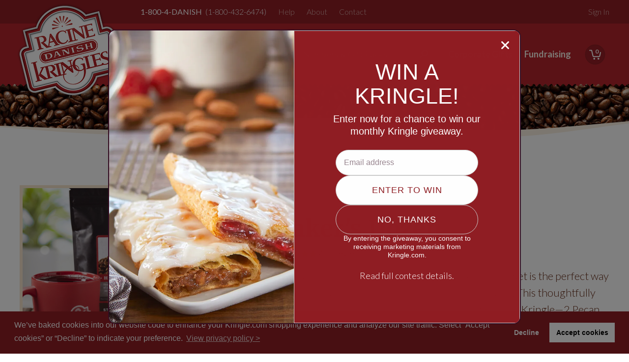

--- FILE ---
content_type: text/html; charset=utf-8
request_url: https://www.kringle.com/store/product/bakers-dozen
body_size: 12976
content:
<!doctype html>
<html lang="en" class="no-js">


<head>
    <meta charset="utf-8">
    <meta http-equiv="x-ua-compatible" content="ie=edge">
    <meta name="msvalidate.01" content="C80AADF2BC7D87D8A8FDF03479A58364" />
    <meta name="viewport" content="width=device-width, initial-scale=1">
    
    <title>Baker&#39;s Dozen Variety Kringles | Racine Danish Kringles</title>

    <meta property="og:title" content="Baker&#39;s Dozen Variety Kringles | Racine Danish Kringles" />
        <meta property="og:description" content="Purchase the Baker&#39;s Dozen from Racine Danish Kringles.&#160;Pecan,&#160;Almond, Raspberry, Apple-Cinnamon and Cherry-Cheesecake kringles packaged together with coffee. Order online!" />
        <meta name="description" content="Purchase the Baker&#39;s Dozen from Racine Danish Kringles.&#160;Pecan,&#160;Almond, Raspberry, Apple-Cinnamon and Cherry-Cheesecake kringles packaged together with coffee. Order online!" />
    <meta property="og:type" content="website" />
        <meta property="og:url" content="https://www.kringle.com/store/product/bakers-dozen" />
    <meta property="og:site_name" content="Racine Danish Kringles" />
    
    
    
        <meta property="og:image" content="https://racinedanishkringle.blob.core.windows.net/production//images/products/3ef6a114-c76e-48de-8645-483816d73f0a.jpg" />



    <link rel="apple-touch-icon" sizes="152x152" href="/Content/images/apple-touch-icon-152x152.png">
    <link rel="apple-touch-icon" sizes="144x144" href="/Content/images/apple-touch-icon-144x144.png">
    <link rel="apple-touch-icon" sizes="120x120" href="/Content/images/apple-touch-icon-120x120.png">
    <link rel="apple-touch-icon" sizes="114x114" href="/Content/images/apple-touch-icon-114x114.png">
    <link rel="apple-touch-icon" sizes="76x76" href="/Content/images/apple-touch-icon-76x76.png">
    <link rel="apple-touch-icon" sizes="72x72" href="/Content/images/apple-touch-icon-72x72.png">
    <link rel="apple-touch-icon" sizes="60x60" href="/Content/images/apple-touch-icon-60x60.png">
    <link rel="apple-touch-icon" sizes="57x57" href="/Content/images/apple-touch-icon-57x57.png">
    <link rel="icon" type="image/png" href="/Content/images/favicon-196x196.png" sizes="196x196">
    <link rel="icon" type="image/png" href="/Content/images/favicon-160x160.png" sizes="160x160">
    <link rel="icon" type="image/png" href="/Content/images/favicon-96x96.png" sizes="96x96">
    <link rel="icon" type="image/png" href="/Content/images/favicon-32x32.png" sizes="32x32">
    <link rel="icon" type="image/png" href="/Content/images/favicon-16x16.png" sizes="16x16">
    <meta name="facebook-domain-verification" content="lnouqo6m3p1f4p28lm42ii8rrc7sac">

    
    <link href="https://fonts.googleapis.com/css?family=Damion%7CMerriweather:400,700%7CLato:400,300,700,900,400italic&amp;display=swap" rel="stylesheet">
    <link href="/Content/css/main.min.css?cv=12200930" rel="stylesheet" />
    
    

    <link href="https://cdn.jsdelivr.net/npm/cookieconsent@3/build/cookieconsent.min.css" rel="stylesheet">
    <style>
        @media (max-width: 991.98px) {
            .cc-window.cc-banner {
                flex-direction: column;
                align-items: unset
            }

            .cc-window .cc-message {
                margin-bottom: 1em
            }
        }
    </style>

    
    <script async src="https://www.googletagmanager.com/gtag/js?id=UA-922448-1"></script>
    <script>
        window.dataLayer = window.dataLayer || [];
        function gtag() { dataLayer.push(arguments); }
        gtag('js', new Date());
        gtag('config', 'UA-922448-1', { cookie_flags: 'SameSite=None;Secure' });
    </script>
    

    
    <script>
        !function (f, b, e, v, n, t, s) {
        if (f.fbq) return; n = f.fbq = function () {
            n.callMethod ? n.callMethod.apply(n, arguments) : n.queue.push(arguments)
        }; if (!f._fbq) f._fbq = n;
        n.push = n; n.loaded = !0; n.version = '2.0'; n.queue = []; t = b.createElement(e); t.async = !0;
        t.src = v; s = b.getElementsByTagName(e)[0]; s.parentNode.insertBefore(t, s)
        }(window, document, 'script', 'https://connect.facebook.net/en_US/fbevents.js');
        fbq('init', '805434932924316');
        fbq('track', "PageView");
    </script>
    

    
    <script>(function(w,d,s,l,i){w[l]=w[l]||[];w[l].push({'gtm.start':
    new Date().getTime(),event:'gtm.js'});var f=d.getElementsByTagName(s)[0],
    j=d.createElement(s),dl=l!='dataLayer'?'&l='+l:'';j.async=true;j.src=
    'https://www.googletagmanager.com/gtm.js?id='+i+dl;f.parentNode.insertBefore(j,f);
    })(window,document,'script','dataLayer','GTM-NB834N');</script>
    

    
    <script id="mcjs">!function (c, h, i, m, p) { m = c.createElement(h), p = c.getElementsByTagName(h)[0], m.async = 1, m.src = i, p.parentNode.insertBefore(m, p) }(document, "script", "https://chimpstatic.com/mcjs-connected/js/users/f012d575bc37c71ebef4b6115/a3b781d39d6f80cab667d770c.js");</script>
    
</head>
<body class="">
    
    <noscript><iframe src="https://www.googletagmanager.com/ns.html?id=GTM-NB834N" height="0" width="0" style="display:none;visibility:hidden"></iframe></noscript>
    

    
    <noscript><img height="1" width="1" style="display:none" src="https://www.facebook.com/tr?id=805434932924316&ev=PageView&noscript=1"></noscript>
    

    
    <a class="sr-only sr-only-focusable" href="#main">Skip to Content</a>


    <header class="header js-header">
        <div id="top">
            <nav class="container" aria-label="utility navigation">
                <ul>
                    <li class="phone"><a href="tel:1-800-432-6474"><b>1-800-4-DANISH</b> <span>1-800-432-6474</span></a></li>
                    <li><a href="/help">Help</a></li>
                    <li><a href="/about">About</a></li>
                    <li><a href="/contact">Contact</a></li>
                </ul>
                    <p class="manage-account">
                        <a href="/account/login?ReturnUrl=%2fstore%2faccount">Sign In</a>
                    </p>
            </nav>
        </div>

        <div class="container">
            <nav class="main-nav" aria-label="primary navigation">
                <button type="button" class="main-nav-shop js-menu-toggler" data-target="drop-nav" aria-expanded="false">
                    <span class="line top"></span>
                    <span class="line middle"></span>
                    <span class="line bottom"></span>
                    <strong>Shop</strong>
                </button>

                <a id="logo" href="/"><span class="sr-only">Racine Danish Kringles</span></a>

                <div class="main-nav-right">
                    

<form method="get" action="/store/search">
    <label for="keywords" class="sr-only">Enter Keywords</label>
    <input id="keywords" name="keywords" type="text" placeholder="Search For Kringle" class="reversed" autocomplete="off" />
    <button class="search-btn" type="submit">
        <span class="sr-only">Search</span>
    </button>
</form>

                    <ul>
                        <li><a href="/corporate-gifts">Corporate Gifts</a></li>
                        <li><a href="/fundraising">Fundraising</a></li>
                    </ul>
                    <button type="button" class="search-toggle js-toggler" data-target="mini-search" aria-label="search"></button>
                    <button type="button" class="cart-trigger js-toggle-cart" aria-label="cart">
                        <span>0</span>
                    </button>
                </div>
            </nav>
        </div>
    </header>

    <div id="mini-search">
        <a href="#" class="search-close js-toggler" data-target="mini-search">Close Search</a>
        

<form method="get" action="/store/search">
    <label for="mini-search-keywords" class="sr-only">Enter Keywords</label>
    <input id="mini-search-keywords" name="keywords" type="text" placeholder="Search For Kringle" class="reversed" autocomplete="off" />
    <button class="search-btn" type="submit">
        <span class="sr-only">Search</span>
    </button>
</form>

    </div>

    <div id="mini-cart">
                <a href="#" class="js-cart-close cart-close">Close Cart</a>
                <div class="empty">
                    <h5><a href="/store/">No Kringle yet, go and get some!</a></h5>
                </div>

    </div>

    <nav id="drop-nav" class="drop-nav" aria-hidden="true" aria-label="product navigation">
        <div class="container">
            <div class="row">
                


<div class="col-md-9 pull-right">
    <div class="drop-nav-items-container">
        <div class="row js-nav-items" style="overflow:hidden">
            <div class="col-md-4">
                
        <div class="drop-nav-section">
            <h4 class="drop-nav-section-header">Kringle Varieties</h4>
            <button class="drop-nav-trigger js-drop-trigger" type="button">Kringle Varieties</button>
            <ul class="drop-nav-subnav">
                <li>
                    <button class="drop-nav-back js-drop-back" type="button">Kringle Varieties</button>
                </li>
                    <li><a href="/store/kringle-multi-pack">Shop All Flavors</a></li>
                                    <li><a href="/store/category/kringle-varieties/seasonal-kringles">Seasonal Kringle</a></li>
                    <li><a href="/store/category/kringle-varieties/nut-kringles">Nut Kringle</a></li>
                    <li><a href="/store/category/fruit-kringles">Fruit Kringle</a></li>
                    <li><a href="/store/category/specialty-kringles">Specialty Kringle</a></li>
                    <li><a href="/store/category/kringle-varieties/not-available-kringles">Flavors We&#39;ll Bake Again</a></li>
                            </ul>
        </div>
        <div class="drop-nav-section">
            <h4 class="drop-nav-section-header">Baker&#39;s Specialties</h4>
            <button class="drop-nav-trigger js-drop-trigger" type="button">Baker&#39;s Specialties</button>
            <ul class="drop-nav-subnav">
                <li>
                    <button class="drop-nav-back js-drop-back" type="button">Baker&#39;s Specialties</button>
                </li>
                                    <li><a href="/store/category/seven-sisters">Seven Sisters Coffee Cakes</a></li>
                                    <li><a href="/store/product/seven-sisters-coffee-cake-kringle">Seven Sisters Coffee Cake &amp; Kringle</a></li>
            </ul>
        </div>
        <div class="drop-nav-section">
            <h4 class="drop-nav-section-header">Individual Single-Serve Sized Kringle</h4>
            <button class="drop-nav-trigger js-drop-trigger" type="button">Individual Single-Serve Sized Kringle</button>
            <ul class="drop-nav-subnav">
                <li>
                    <button class="drop-nav-back js-drop-back" type="button">Individual Single-Serve Sized Kringle</button>
                </li>
                                                    <li><a href="/store/product/bakers-dozen">Baker&#39;s Dozen</a></li>
                    <li><a href="/store/product/single-serve-kringle-gift-set">Single-Serve Kringle</a></li>
                    <li><a href="/store/product/personalized-party-favors">Personalized Party Favors</a></li>
            </ul>
        </div>

            </div>

            <div class="col-md-4">
                
        <div class="drop-nav-section">
            <h4 class="drop-nav-section-header">Kringle Gifts</h4>
            <button class="drop-nav-trigger js-drop-trigger" type="button">Kringle Gifts</button>
            <ul class="drop-nav-subnav">
                <li>
                    <button class="drop-nav-back js-drop-back" type="button">Kringle Gifts</button>
                </li>
                                                    <li><a href="/store/product/fan-favorite">Fan Favorite</a></li>
                    <li><a href="/store/product/kringle-coffee-gift-set">Kringle &amp; Coffee Gift Set</a></li>
                    <li><a href="/store/product/individually-boxed-kringle">Individually Boxed Kringle</a></li>
                    <li><a href="/store/product/classic-kringle-favorites">Classic Kringle Favorites</a></li>
                    <li><a href="/store/product/classic-stick-sampler">Classic Stick Sampler</a></li>
                    <li><a href="/store/product/kringle-of-the-month-club">Kringle of the Month Club</a></li>
            </ul>
        </div>

            </div>

            <div class="col-md-4">
                
        <div class="drop-nav-section">
            <h4 class="drop-nav-section-header">Holidays &amp; Occasions</h4>
            <button class="drop-nav-trigger js-drop-trigger" type="button">Holidays &amp; Occasions</button>
            <ul class="drop-nav-subnav">
                <li>
                    <button class="drop-nav-back js-drop-back" type="button">Holidays &amp; Occasions</button>
                </li>
                                    <li><a href="/store/category/valentines-day">St. Valentine&#39;s Day </a></li>
                    <li><a href="/store/category/occasion-boxes">Special Occasion Gift Boxes</a></li>
                    <li><a href="/store/category/wisconsin-football">Wisconsin Favorites</a></li>
                    <li><a href="/store/category/birthday-gifts">Birthday Gift Ideas</a></li>
                                    <li><a href="/store/product/mardi-gras-kringle">Mardi Gras Kringle</a></li>
                    <li><a href="/store/product/red-white-blue-trio">Red, White, &amp; Blue Trio</a></li>
                    <li><a href="/store/product/personalized-party-favors">Personalized Party Favors</a></li>
            </ul>
        </div>

                <ul class="drop-nav-items">    <li><a class="js-nav-item" href="/store/category/business-gifts">Corporate Gifts</a></li>
    <li><a class="js-nav-item" href="/store/category/gift-cards-for-purchase">Gift Cards</a></li>
    <li><a class="js-nav-item" href="/store/category/best-sellers">Best Sellers</a></li>
</ul>
            </div>
        </div>
    </div>
    <div class="row drop-nav-bottom js-drop-nav-bottom">
        <div class="col-md-8">
            <h4>Not Sure Which Delicious Treat to Get?</h4>
            <a href="https://www.kringle.com/store" class="btn btn--nav-shop">
                Browse All of Our Products <img src="/Content/images/more.png" alt="">
            </a>
        </div>

        <div class="col-md-4 col-xs-12">
            <ul class="hidden-md hidden-lg h5">
                    <li><a class="btn muted" href="/store/account">Sign In</a></li>
                <li><a href="/corporate-gifts">Corporate Gifts</a></li>
                <li><a href="/fundraising">Fundraising</a></li>
            </ul>
        </div>
    </div>
</div>

<div id="menu-promos" class="col-md-3 pull-right">
    <a href="/store/category/best-sellers" class="menu-promo">
        <img src="https://racinedanishkringle.blob.core.windows.net/production//Promotions/RDK_best-sellers_graphic-01.jpg" alt="" />
    </a>
    <div class="seal">
        <img src="/Content/images/Official-Pastry-Seal.png" alt="Official Pastry Seal" />
    </div>
</div>


            </div>
        </div>
        <div class="newsletter">
            <div class="container">
                <div class="row">
                    <div class="col-lg-10 center-block">
                        <div class="row">
                            <div class="col-md-6">
                                <h5>Subscribe for Kringle news and sweet deals.</h5>
                            </div>
                            <div class="col-md-6 js-newsletter-signup">
                                <p class="status hidden"></p>
                                <form action="/newsletterapi/subscribe" class="js-subscribe-form">
                                    <label for="nav-newsletter-email" class="sr-only">Email Address</label>
                                    <input type="text" placeholder="Enter Your Email Address" class="no-focus" name="Email" id="nav-newsletter-email" />
                                    <button type="submit">Sign Up</button>
                                </form>
                            </div>
                        </div>
                    </div>
                </div>
            </div>
        </div>
    </nav>


    
    
    <div class="hidden-xs">
            <div id="strip" style="background-image:url('https://racinedanishkringle.blob.core.windows.net/production//Flavor Ribbons/coffee.jpg');">
        &nbsp;
    </div>

    </div>



    





<main id="main" class="container">
    



<div class="row" id="product">


    <div class="product-intro-mobile hidden-sm hidden-md hidden-lg col-sm-12">
        <div class="breadcrumbs-minishare">
            <ul id="breadcrumbs">
                <li><a href="/store/">Shop</a></li>
                    <li><a href="/store/category/business-gifts">Corporate Gift Ideas</a></li>
            </ul>
        </div>

        <div class="h1">Baker's Dozen</div>

        <div class="reviews-badge">
            <span class="stamped-product-reviews-badge stamped-main-badge" data-id="1022"></span>
        </div>
    </div>

    <div class="col-md-5 col-sm-3 large-product-photo">
            <div style="position:relative">
                <div class="product-main-image js-product-main-image">
                        <img src="https://racinedanishkringle.blob.core.windows.net/production//images/products/3ef6a114-c76e-48de-8645-483816d73f0a.jpg"  class="on"  alt="Slices of kringle on white plate with bag of coffee, single-served packaging and coffee mug." />
                        <img src="https://racinedanishkringle.blob.core.windows.net/production//images/products/5c34fde0-4550-4254-a656-3f5515a71cef.jpg"  alt="Slices of kringle on white plate with bag of coffee, single-served packaging and coffee mug." />
                        <img src="https://racinedanishkringle.blob.core.windows.net/production//images/products/9918ff9e-00fa-45d9-b88e-65bc65653632.jpg"  alt="Slices of kringle on white plate with bag of coffee, single-served packaging and coffee mug." />
                        <img src="https://racinedanishkringle.blob.core.windows.net/production//images/products/d43864aa-541f-43d0-a278-ab6960d35573.jpg"  alt="Slices of kringle on white plate with bag of coffee, single-served packaging and coffee mug." />
                                    </div>
            </div>
                <ul id="product-image-selector">
                        <li>
                            <a href="#" data-index="0" class="js-product-switch on">
                                <img src="https://racinedanishkringle.blob.core.windows.net/production//images/products/3ef6a114-c76e-48de-8645-483816d73f0a-H60.jpg" alt="" />
                            </a>
                        </li>
                        <li>
                            <a href="#" data-index="1" class="js-product-switch ">
                                <img src="https://racinedanishkringle.blob.core.windows.net/production//images/products/5c34fde0-4550-4254-a656-3f5515a71cef-H60.jpg" alt="" />
                            </a>
                        </li>
                        <li>
                            <a href="#" data-index="2" class="js-product-switch ">
                                <img src="https://racinedanishkringle.blob.core.windows.net/production//images/products/9918ff9e-00fa-45d9-b88e-65bc65653632-H60.jpg" alt="" />
                            </a>
                        </li>
                        <li>
                            <a href="#" data-index="3" class="js-product-switch ">
                                <img src="https://racinedanishkringle.blob.core.windows.net/production//images/products/d43864aa-541f-43d0-a278-ab6960d35573-H60.jpg" alt="" />
                            </a>
                        </li>
                </ul>
    </div>

    <div class="col-md-7 col-sm-9">
        <div class="intro left product">
            <div class="breadcrumbs-minishare hidden-xs">
                <ul id="breadcrumbs">
                    <li><a href="/store/">Shop</a></li>
                        <li><a href="/store/category/business-gifts">Corporate Gift Ideas</a></li>
                </ul>
            </div>

            <h1 class="hidden-xs">Baker's Dozen</h1>

            <div class="reviews-badge hidden-xs">
                <span class="stamped-product-reviews-badge stamped-main-badge" data-id="1022"></span>
            </div>
            <div class="description js-product-description">
                <p>Wish you could try them all? Our Baker&rsquo;s Dozen Gift Set is the perfect way to sample a variety of our classic fruit and nut flavors. This thoughtfully curated selection includes thirteen 3.5 oz single-serve Kringle&mdash;2 Pecan, 2 Almond, 3 Raspberry, 3 Apple-Cinnamon, and 3 Cherry&mdash;each individually packaged for freshness.</p>
<p>Make it an even sweeter gift by adding an 8 oz. bag of Stone Creek Gourmet Ground Coffee and/or a signature Kringle coffee mug featuring the Racine Danish Kringles logo and &ldquo;It&rsquo;s Kringle Time, All the Time!&rdquo; imprint. Perfect for anyone who wants a slice now and more for later.</p>
<p>Please note: Flavor substitutions are not available.</p>
            </div>
            <div id="mini-share">
                
                <a class="resp-sharing-button__link" href="https://facebook.com/sharer/sharer.php?u=https%3a%2f%2fwww.kringle.com%2fstore%2fproduct%2fbakers-dozen" target="_blank" rel="noopener" aria-label="Share on Facebook">
                    <div class="resp-sharing-button resp-sharing-button--facebook resp-sharing-button--large">
                        <svg aria-hidden="true" class="resp-sharing-button__icon resp-sharing-button__icon--solid" xmlns="http://www.w3.org/2000/svg" viewBox="0 0 24 24"><path d="M18.77 7.46H14.5v-1.9c0-.9.6-1.1 1-1.1h3V.5h-4.33C10.24.5 9.5 3.44 9.5 5.32v2.15h-3v4h3v12h5v-12h3.85l.42-4z" /></svg>
                        Share
                    </div>
                </a>

                
                <a class="resp-sharing-button__link" href="https://twitter.com/intent/tweet/?text=Baker%27s+Dozen&amp;url=https%3a%2f%2fwww.kringle.com%2fstore%2fproduct%2fbakers-dozen" target="_blank" rel="noopener" aria-label="Share on Twitter">
                    <div class="resp-sharing-button resp-sharing-button--twitter resp-sharing-button--large">
                        <svg aria-hidden="true" class="resp-sharing-button__icon resp-sharing-button__icon--solid" xmlns="http://www.w3.org/2000/svg" viewBox="0 0 24 24"><path d="M23.44 4.83c-.8.37-1.5.38-2.22.02.93-.56.98-.96 1.32-2.02-.88.52-1.86.9-2.9 1.1-.82-.88-2-1.43-3.3-1.43-2.5 0-4.55 2.04-4.55 4.54 0 .36.03.7.1 1.04-3.77-.2-7.12-2-9.36-4.75-.4.67-.6 1.45-.6 2.3 0 1.56.8 2.95 2 3.77-.74-.03-1.44-.23-2.05-.57v.06c0 2.2 1.56 4.03 3.64 4.44-.67.2-1.37.2-2.06.08.58 1.8 2.26 3.12 4.25 3.16C5.78 18.1 3.37 18.74 1 18.46c2 1.3 4.4 2.04 6.97 2.04 8.35 0 12.92-6.92 12.92-12.93 0-.2 0-.4-.02-.6.9-.63 1.96-1.22 2.56-2.14z" /></svg>
                        Tweet
                    </div>
                </a>

                
                <a class="resp-sharing-button__link" href="https://pinterest.com/pin/create/button/?url=https%3a%2f%2fwww.kringle.com%2fstore%2fproduct%2fbakers-dozen&amp;https%3a%2f%2fwww.kringle.com%2fstore%2fproduct%2fbakers-dozen&amp;description=Baker%27s+Dozen" target="_blank" rel="noopener" aria-label="Share on Pinterest">
                    <div class="resp-sharing-button resp-sharing-button--pinterest resp-sharing-button--large">
                        <svg aria-hidden="true" class="resp-sharing-button__icon resp-sharing-button__icon--solid" xmlns="http://www.w3.org/2000/svg" viewBox="0 0 24 24"><path d="M12.14.5C5.86.5 2.7 5 2.7 8.75c0 2.27.86 4.3 2.7 5.05.3.12.57 0 .66-.33l.27-1.06c.1-.32.06-.44-.2-.73-.52-.62-.86-1.44-.86-2.6 0-3.33 2.5-6.32 6.5-6.32 3.55 0 5.5 2.17 5.5 5.07 0 3.8-1.7 7.02-4.2 7.02-1.37 0-2.4-1.14-2.07-2.54.4-1.68 1.16-3.48 1.16-4.7 0-1.07-.58-1.98-1.78-1.98-1.4 0-2.55 1.47-2.55 3.42 0 1.25.43 2.1.43 2.1l-1.7 7.2c-.5 2.13-.08 4.75-.04 5 .02.17.22.2.3.1.14-.18 1.82-2.26 2.4-4.33.16-.58.93-3.63.93-3.63.45.88 1.8 1.65 3.22 1.65 4.25 0 7.13-3.87 7.13-9.05C20.5 4.15 17.18.5 12.14.5z" /></svg>
                        Save
                    </div>
                </a>
            </div>
        </div>

<form action="/store/product/bakers-dozen" data-toggle="validator" id="product-controls" method="post">            <ul>
<input id="ProductID" name="ProductID" type="hidden" value="1022" />                            <li class="select-combination-block">
                                <p>Select an Item</p>
                                <div class="control control-radio js-flavor-controls" style="margin-bottom:-0.25rem">
                                        <label for="ProductVariant2338" style="margin-bottom:0.25rem">
<input checked="checked" class="js-gift-price" data-flavors="" data-price="50.95" id="ProductVariant2338" name="ProductVariantID" type="radio" value="2338" />                                                Baker&#39;s Dozen Only <strong style="padding-left:0.5rem">$50.95</strong>
                                        </label>
                                        <label for="ProductVariant2339" style="margin-bottom:0.25rem">
<input class="js-gift-price" data-flavors="" data-price="60.95" id="ProductVariant2339" name="ProductVariantID" type="radio" value="2339" />                                                Baker&#39;s Dozen and Coffee <strong style="padding-left:0.5rem">$60.95</strong>
                                        </label>
                                        <label for="ProductVariant2340" style="margin-bottom:0.25rem">
<input class="js-gift-price" data-flavors="" data-price="69.95" id="ProductVariant2340" name="ProductVariantID" type="radio" value="2340" />                                                Baker&#39;s Dozen, Coffee and Mug <strong style="padding-left:0.5rem">$69.95</strong>
                                        </label>
                                </div>
                            </li>
                        <li class="ship-to-block js-ship-to-block">
                            <p>Who Are You Shipping To?</p>
                            <div class="control js-radio-toggler shipping-control shipping-control-default">
                                <label for="ShippingSelf" class="custom-radio">
                                    <input type="radio" name="shipping" id="ShippingSelf" class="custom-radio-input js-ship-to" data-target="gift-shipping" value="self" />
                                    <span></span>
                                    To Myself
                                </label>
                                <label for="ShippingGift" class="custom-radio">
                                    <input type="radio" name="shipping" id="ShippingGift" class="custom-radio-input js-ship-to js-show" data-target="gift-shipping" value="gift" />
                                    <span></span>
                                    It&rsquo;s a Gift for&hellip;
                                </label>
                                <span class="help-block help-block-ship-to js-ship-to-error">Please select someone to ship to</span>
                            </div>

                            <div id="gift-shipping" class="hidden-fields">
                                <label for="ShippingRecipient" class="sr-only">Choose Recipient</label>
                                <select name="ExistingAddressID" id="ShippingRecipient" class="js-select-toggler" data-set="shipping-fields">
                                    <option value="" class="choose">Choose Recipient</option>
                                    <option value="" data-target="new" class="new-recipient">New Recipient</option>
                                </select>

                                <div id="new" class="hidden">
                                    <div class="row shipping-fields">
                                        <div class="col-sm-6 js-limit-chars inline-char-limit" data-limit="50">
                                            <label for="ShippingFirstName">First Name</label>
                                            <input class="ShippingFirstName" type="text" placeholder="First Name" name="ShippingFirstName" id="ShippingFirstName" />
                                        </div>
                                        <div class="col-sm-6 js-limit-chars inline-char-limit" data-limit="50">
                                            <label for="ShippingLastName">Last Name</label>
                                            <input class="ShippingLastName" type="text" placeholder="Last Name" name="ShippingLastName" id="ShippingLastName" />
                                        </div>
                                    </div>

                                    <p style="margin:1rem 0 0;padding:0.5rem 1rem;background:rgba(242,226,206,0.45);color:#A53333;border-radius:8px">
                                        <strong>Note:</strong> Enter shipping address when you checkout. For now, enter the first and last name of the recipient.
                                    </p>
                                </div>

                                <span class="help-block help-block-ship-to js-gift-recipient-error">Please select a gift recipient to ship to</span>
                                <span class="help-block help-block-ship-to js-recipient-name-error">Please enter the name of the recipient</span>

                            </div>
                            <div id="online-giftcards" class="hidden-fields">
                                <input type="text" placeholder="Email Address" name="ShipToEmail" />
                            </div>
                        </li>
                    <li>
                                    <div class="pack-quantity">
                                        <div class="qty">
                                            <button class="qty__control qty__control--less" type="button">Subtract One</button>
<input Value="1" class="qty__input js-quantity js-gift-pack" id="quantity" min="0" name="quantity" step="1" type="number" value="" />                                            <button class="qty__control qty__control--more" type="button">Add One</button>
                                        </div>
                                    </div>
                                    <div class="control control-price-add">
                                        <div class="h5 js-price">$50.95</div>
                                        <button type="submit" class="btn btn-large js-add-to-cart" id="add-to-cart">Add to Cart</button>
                                    </div>
                    </li>
            </ul>
</form>

        <div class="js-accordion accordion">

                <a class="js-accordion-toggle accordion-toggle" href="#">
                    <h2>Directions</h2>
                </a>
                <div class="js-accordion-content accordion-content">
                    <p>Kringle will stay at its best for about 5 days at room temperature or six months in the freezer. If you don't plan on eating your Kringle for a few days, put it in the freezer, and when ready, thaw at room temperature for about an hour.</p>
                </div>
                <a class="js-accordion-toggle accordion-toggle" href="#">
        <h2>Allergy Information</h2>
    </a>
    <div class="js-accordion-content accordion-content">
        <p>Contains egg, milk, soy, wheat, pecans. May contain traces of tree nuts (almonds, macadamia nuts, walnuts, coconut) and peanuts.</p>
    </div>
    <a class="js-accordion-toggle accordion-toggle" href="#">
        <h2>Ingredients</h2>
    </a>
    <div class="js-accordion-content accordion-content">
        <p><strong>Pecan<br /></strong>Bleached Wheat Flour, Margarine (Soybean Oil, Hydrogenated Soybean Oil, Water, Mono- and diglycerides, Soy Lecithin, Sodium Benzoate (preservative), Artificial Flavor, Beta Carotene (color), Vitamin A Palmitate.), Brown Sugar (Sugar, Molasses, Cane Syrup), Sugar, Pecans, Eggs, Contains 2% or Less of the Following: &nbsp;Corn Syrup, Yeast, Salt, Soy Flour, Dextrose, Glycerine, Corn Syrup Solids, Egg Whites, Modified Corn Starch, Cinnamon, Agar-Agar, Preservatives (Tocopherols, Calcium Propionate, Sodium Propionate), Natural &amp; Artificial Flavors (milk), Malted Barley, Corn Starch, Color Added.</p>
<p><strong>Almond<br /></strong>Sugar, Margarine (Soybean Oil, Hydrogenated Soybean Oil, Water, Mono- and diglycerides, Soy Lecithin, Sodium Benzoate (preservative), Artificial Flavor, Beta Carotene (color), Vitamin A Palmitate.), Bleached Wheat Flour, Eggs, Apricot Kernels, Almonds, Contains Less Than 2 % of Each Of The Following: Salt, Soy Flour, Yeast, Corn Syrup, Dextrose, Corn Starch, Glycerine, Corn Syrup Solids, Modified Corn Starch, Egg Whites, Preservatives (Tocopherols, Calcium Propionate, Potassium Sorbate, Sodium Propionate), Agar-Agar, Natural And Artificial Flavors (Milk), Malted Barley, Xanthan Gum, Color Added.</p>
<p><strong>Raspberry<br /></strong>Sugar, Bleached Wheat Flour, Margarine (Soybean Oil, Hydrogenated Soybean Oil, Water, Mono- and diglycerides, Soy Lecithin, Sodium Benzoate (preservative), Artificial Flavor, Beta Carotene (color), Vitamin A Palmitate.), Brown Sugar (Sugar, Molasses, Cane Syrup), Raspberries, Eggs, Modified Corn Starch Contains 2% Or Less of the following: Corn Syrup, Soy Flour, Yeast, Dextrose, Salt, Citric Acid, Glycerine, Gellan Gum, Corn Syrup Solids, Egg Whites, Natural &amp; Artificial Flavors (Milk), Preservatives (Potassium Sorbate, Sodium Benzoate, Tocopherols, Calcium Propionate, Sodium Propionate), Agar-Agar, Corn Starch, Cinnamon, Malted Barley Flour, Color Added.</p>
<p><strong>Apple-Cinnamon<br /></strong>Sugar, Bleached Wheat Flour, Margarine (Soybean Oil, Hydrogenated Soybean Oil, Water, Mono- and diglycerides, Soy Lecithin, Sodium Benzoate (preservative), Artificial Flavor, Beta Carotene (color), Vitamin A Palmitate.), Apples, Brown Sugar (Sugar, Molasses, Cane Syrup), Eggs, Modified Food Starch, Corn Syrup, Contains 2% or Less of the Following: Lemon Juice, Salt, Soy Flour, Yeast, Dextrose, Citric Acid, Ascorbic Acid, Natural &amp; Artificial Flavors (milk), Cinnamon, Nutmeg, Agar-Agar, Preservatives (Potassium Sorbate, Tocopherols, Calcium Propionate, Sodium Benzoate, Sodium Propionate), Xanthan Gum, Glycerine, Corn Syrup Solids, Egg Whites, Malted Barley, Corn Starch, Color Added.</p>
<p><strong>Cherry-Cheesecake<br /></strong>Bleached Wheat Flour, Margarine (Soybean Oil, Hydrogenated Soybean Oil, Water, Mono- and diglycerides, Soy Lecithin, Sodium Benzoate (preservative), Artificial Flavor, Beta Carotene (color), Vitamin A Palmitate.), Sugar, Corn Syrup, Brown Sugar (Sugar, Molasses, Cane Syrup), Eggs, Cherries, Contains 2% Or Less of the following: &nbsp;Modified Food Starch, Cream Cheese (Pasteurized Milk and Cream, Cheese Cultures, Salt, Gums (Locust Bean, Xanthan)), Maltodextrin, Soy Flour, Yeast, Dextrose, &nbsp;Agar-Agar, Glycerine, Corn Syrup Solids, Egg Whites, Benzoic Acid, Lactic Acid, Polysorbate 60, Citric Acid, Natural &amp; Artificial Flavors (milk), Palm Oil, Preservatives (Tocopherols, Calcium Propionate, Potassium Sorbate, Sodium Benzoate, Sodium Propionate), Sodium Citrate, Malted Barley, Corn Starch, Cinnamon, Color Added.</p>
    </div>
                                        <a class="js-accordion-toggle accordion-toggle" href="#">
                    <h2>Nutritional Facts</h2>
                </a>
                <div class="js-accordion-content accordion-content">
                        <div class="nutritionalFact">
        <p>
                <b>Pecan</b><br />
            <img src="https://racinedanishkringle.blob.core.windows.net/production//Products/Nutritional Facts/Updated Nutritionals 2022/Pecan 3.5oz 2022.jpg" alt="" />
        </p>
    </div>
    <div class="nutritionalFact">
        <p>
                <b>Almond</b><br />
            <img src="https://racinedanishkringle.blob.core.windows.net/production//Products/Nutritional Facts/Updated Nutritionals 2022/Almond 3.5oz 2022.png" alt="" />
        </p>
    </div>
    <div class="nutritionalFact">
        <p>
                <b>Raspberry</b><br />
            <img src="https://racinedanishkringle.blob.core.windows.net/production//Products/Nutritional Facts/Updated Nutritionals 2022/Raspberry 3.5oz 2022.jpg" alt="" />
        </p>
    </div>
    <div class="nutritionalFact">
        <p>
                <b>Apple-Cinnamon</b><br />
            <img src="https://racinedanishkringle.blob.core.windows.net/production//Products/Nutritional Facts/Updated Nutritionals 2022/Apple 3.5oz 2022.jpg" alt="" />
        </p>
    </div>
    <div class="nutritionalFact">
        <p>
                <b>Cherry-Cheesecake</b><br />
            <img src="https://racinedanishkringle.blob.core.windows.net/production//Products/Nutritional Facts/Nutritional Info 2020/3.5oz Cherry Cheesecake Kringle Label 20.jpeg" alt="" />
        </p>
    </div>

                </div>
        </div>
    </div>
</div>

    <h2 class="related-product-title">You Might Like These, Too!</h2>
    <div class="row product-list">
            <a href="/store/product/classic-kringle-favorites" class="col-lg-3 col-md-4 col-xs-6">
                <div style="position:relative">
                        <img src="https://racinedanishkringle.blob.core.windows.net/production//images/products/9db8f9f3-b8f6-4fbd-8066-461945460f98.jpg?width=400" alt="Classic Kringle Favorites" />
                                    </div>
                <h3 class="h4">Classic Kringle Favorites</h3>
                <div class="h5">
                    $93.95
                </div>
            </a>
            <a href="/store/product/individually-boxed-kringle" class="col-lg-3 col-md-4 col-xs-6">
                <div style="position:relative">
                        <img src="https://racinedanishkringle.blob.core.windows.net/production//images/products/bcb9e661-4875-4db8-a123-4cfb4e98a450.jpg?width=400" alt="Individually Boxed Kringle" />
                                            <div class="product-image-banner" style="--banner-bg-color:#5d99ae;--banner-color:#fff">
                            Top Seller!
                        </div>
                </div>
                <h3 class="h4">Individually Boxed Kringle</h3>
                <div class="h5">
                    $148.95
                </div>
            </a>
            <a href="/store/product/caramel-trio" class="col-lg-3 col-md-4 col-xs-6">
                <div style="position:relative">
                        <img src="https://racinedanishkringle.blob.core.windows.net/production//images/products/ac0237df-44e0-4dcd-bc8b-51a600a0f041.jpg?width=400" alt="Caramel Trio" />
                                            <div class="product-image-banner" style="--banner-bg-color:#df7b00;--banner-color:#fff">
                            Fall Favorite! 
                        </div>
                </div>
                <h3 class="h4">Caramel Trio</h3>
                <div class="h5">
                    $69.95
                </div>
            </a>
            <a href="/store/product/kringle-coffee-gift-set" class="col-lg-3 col-md-4 col-xs-6">
                <div style="position:relative">
                        <img src="https://racinedanishkringle.blob.core.windows.net/production//images/products/6e90aef2-e983-4df7-ae85-daeb2082cd37.jpg?width=400" alt="Kringle &amp; Coffee Gift Set" />
                                    </div>
                <h3 class="h4">Kringle & Coffee Gift Set</h3>
                <div class="h5">
                    $36.95
                </div>
            </a>
    </div>

<div id="reviews" class="product-reviews js-product-reviews">
    <div id="stamped-main-widget" data-product-ids="1022" data-image-url="https://www.kringle.com/file/images/products/3ef6a114-c76e-48de-8645-483816d73f0a.jpg" data-name="Baker&#39;s Dozen" data-url="https://www.kringle.com/store/product/bakers-dozen"></div>
    <button class="btn no-border js-toggler" data-target="reviews" type="button"></button>
</div>



</main>





    
    
    <section id="bottom-callout">
            <img src="https://racinedanishkringle.blob.core.windows.net/production//Products/Fruit Clusters/mixednuts.png" alt="" />

        <div class="container">
            <div class="row">
        <div class="col-md-6">
            <img src="https://racinedanishkringle.blob.core.windows.net/production//package.png" alt="" />
        <h3>Shipping Details</h3>
        <p>Whether you need your order shipped standard delivery, next day, or scheduled for future delivery, rest assured that your Kringle will arrive carefully packaged to ensure their arrival, safe and sound.</p>
    </div>
    <div class="col-md-6">
            <img src="https://racinedanishkringle.blob.core.windows.net/production//lock.png" alt="" />
        <h3>Shop With Confidence!</h3>
        <p>When placing your order, your vital information is encrypted using SSL (Secure Socket Layer) to safeguard against being stolen or intercepted while being transferred to us.</p>
    </div>

</div>
        </div>
    </section>

        <div id="tooltip-price-chart" class="js-tooltip-window tooltip-window top" data-x-pos="center" data-y-pos="bottom">
            <p class="priceChartIntroText">
                Shop for 3 or more, shipping to the same location, and each kringle is only $23.95.
            </p>
            <dl class="js-price-list">
                    <dt>1 Kringle</dt>
                    <dd>$50.95</dd>
                    <dt>2 Kringles</dt>
                    <dd>$101.90</dd>
                    <dt>3 Kringles</dt>
                    <dd>$152.85</dd>
                    <dt>4 Kringles</dt>
                    <dd>$203.80</dd>
                    <dt>5 Kringles</dt>
                    <dd>$254.75</dd>
                    <dt>6 Kringles</dt>
                    <dd>$305.70</dd>
                    <dt>7 Kringles</dt>
                    <dd>$356.65</dd>
                    <dt>8 Kringles</dt>
                    <dd>$407.60</dd>
                    <dt>9 Kringles</dt>
                    <dd>$458.55</dd>
                    <dt>10 Kringles</dt>
                    <dd>$509.50</dd>
                    <dt>11 Kringles</dt>
                    <dd>$560.45</dd>
                    <dt>12 Kringles</dt>
                    <dd>$611.40</dd>
            </dl>
            <p>Shipping &amp; Handling not Included</p>
        </div>



    
    <footer id="footer">
        <section id="social-strip" >
            <div class="container">
                <div class="row">
                    <div class="bucket col-md-4">
                        <h2 class="h5 text-white">Connect With Us!</h2>
                        <div style="margin-bottom:.5rem">
                            <a class="social-link facebook" href="https://www.facebook.com/racinekringle">Facebook</a>
                            <a class="social-link pinterest" href="https://www.pinterest.com/racinekringle">Pinterest</a>
                            <a class="social-link instagram" href="https://instagram.com/racinekringle">Instagram</a>
                        </div>
                        <a class="text-white" style="font-size:1rem;font-weight:700;text-decoration:underline" href="/social-contest">
                            Post, Tag, &amp; Win!
                        </a>
                    </div>
                    <div class="bucket col-md-4">
                        <h2 class="h5 text-white">Two Chances to Win!</h2>
                        <a class="btn" href="/win-a-kringle">
                            Monthly Kringle Giveaway
                        </a><br />
                        <a class="btn" href="/social-contest">
                            Post, Tag, &amp; Win!
                        </a>
                    </div>
                    <div class="bucket col-md-4 js-newsletter-signup">
                        <h2 class="h5 text-white" style="display:inline-flex;align-items:center;gap:.5rem">
                            <svg viewBox="0 0 24 24" width="24" height="24" stroke="currentColor" stroke-width="2" fill="none" stroke-linecap="round" stroke-linejoin="round" aria-hidden="true">
                                <path d="M4 4h16c1.1 0 2 .9 2 2v12c0 1.1-.9 2-2 2H4c-1.1 0-2-.9-2-2V6c0-1.1.9-2 2-2z"></path>
                                <polyline points="22,6 12,13 2,6"></polyline>
                            </svg>
                            Be the first to know!
                        </h2>
                        <p>Subscribe for Kringle news and sweet deals.</p>
                        <p class="status hidden"></p>
                        <form action="/newsletterapi/subscribe">
                            <label for="footer-newsletter-email" class="sr-only">Email Address</label>
                            <input type="text" placeholder="Enter Your Email Address" class="reversed" name="Email" id="footer-newsletter-email" />
                            <input type="hidden" name="Source" id="footer-newsletter-source" value="Footer">
                            <button type="submit">Sign Up</button>
                        </form>
                    </div>
                </div>
            </div>
        </section>

        <section class="customer-service">
            <div class="container">
                <div class="row">
                    <div class="bucket col-md-6">
    <h2 class="h5">Customer Service</h2>

    <div class="row">
        <div class="col-md-4 col-xs-6">
            
            <h3 class="h6"><a href="/help/order-status">Track Your Order</a></h3>
            <h3 class="h6"><a href="/help">Help Center</a></h3>
                <ul>
                        <li><a href="/help/product-faqs">Product FAQs</a></li>
                        <li><a href="/help/how-to-order">How To Order</a></li>
                        <li><a href="/help/shipping-faqs">Shipping FAQs</a></li>
                        <li><a href="/contact">Contact Us</a></li>
                        <li><a href="/help/gift-card-balance">Gift Card Balance</a></li>
                        <li><a href="/contact?Reason=catalog">Request a Catalog by Mail</a></li>
                        <li><a href="/file/RDK_catalog_2025_Holiday_Viewing.pdf">Download Catalog PDF</a></li>
                </ul>

        </div>

        <div class="col-md-8 col-xs-6">
            <div class="row">
                <div class="col-lg-6 col-md-12">
                    <h3 class="h6">Give Us A Call</h3>

                    <ul>
                        <li><a href="tel:1-800-4-DANISH" class="footer-phone">1-800-4-DANISH</a></li>
                        <li><a href="tel:1-800-432-6474" class="footer-phone">1-800-432-6474</a></li>
                    </ul>
                </div>
                <div class="col-lg-6 col-md-12">
                    <h3 class="h6">Hours</h3>
                    <ul>
                        <li>Monday - Friday</li>
                        <li>9AM -5PM CST</li>
                    </ul>
                </div>
                <div class="col-md-12 hidden-sm hidden-xs">

                    <h3 class="h6">Email Us</h3>
                    <ul>
                        <li><a href="/cdn-cgi/l/email-protection#97f4e2e4e3f8faf2e5e4f2e5e1fef4f2d7fce5fef9f0fbf2b9f4f8fa"><span class="__cf_email__" data-cfemail="99faeceaedf6f4fcebeafcebeff0fafcd9f2ebf0f7fef5fcb7faf6f4">[email&#160;protected]</span></a></li>
                    </ul>
                </div>
            </div>
        </div>

        <div class="col-xs-12 hidden-lg hidden-md">
            <h3 class="h6">Email Us</h3>
            <ul>
                <li><a href="/cdn-cgi/l/email-protection#debdabadaab1b3bbacadbbaca8b7bdbb9eb5acb7b0b9b2bbf0bdb1b3"><span class="__cf_email__" data-cfemail="fb988e888f94969e89889e898d92989ebb908992959c979ed5989496">[email&#160;protected]</span></a></li>
            </ul>
        </div>
    </div>
</div>
<div class="bucket col-md-6">
    <h2 class="h5">Get To Know Us</h2>
    <div class="row">
        <div class="col-md-4">
            <div class="row">
                <div class="col-xs-6 col-md-12">
                    <h3 class="h6">About Us</h3>
                </div>
                <div class="col-xs-6 col-md-12 h6-top">
                    <ul>
        <li><a href="/about/our-history">Our History</a></li>
        <li><a href="/about/what-is-a-kringle">What is a Kringle?</a></li>
        <li><a href="/about/how-to-make-a-kringle">How Kringle is Made</a></li>
        <li><a href="/contact">Contact Us</a></li>
        <li><a href="/corporate-gifts">Corporate Gifts</a></li>
        <li><a href="/fundraising">Fundraising</a></li>
        <li><a href="/wholesale">Wholesale</a></li>
</ul>
                </div>
            </div>
        </div>
        <div class="col-md-8">
            <h3 class="h6">Our Guarantee</h3>
            <p>If for any reason you, or your gift recipients are not completely satisfied with any of our products, please let us know. We will make every effort to make things right. We welcome the opportunity to make you happy.</p>

            <h3 class="h6" style="margin-bottom:12px"><a href="/file/Kosher Certificate/2026 Kosher.jpg"><img src="/Content/images/kosher-dairy.png" alt="Kosher Dairy" aria-hidden="true" /> Kringle is Certified Wisconsin Kosher-Dairy</a></h3>
            <img src="/Content/images/sqf-logo.png" alt="SQF Distributor" width="75" />
        </div>
    </div>
</div>

                </div>
            </div>
        </section>

        <div id="bottom">
            <div class="container">
                <p>&copy; 2026 Racine Danish Kringles</p>
                <nav aria-label="footer navigation">
                    <a href="/trademark-and-copyright">Trademark &amp; Copyright</a>
                    <a href="/privacy-policy">Privacy Policy</a>
                    <a href="/website-accessibility-policy">Accessibility Policy</a>
                </nav>
            </div>
        </div>
    </footer>


    <script data-cfasync="false" src="/cdn-cgi/scripts/5c5dd728/cloudflare-static/email-decode.min.js"></script><script src="https://ajax.googleapis.com/ajax/libs/jquery/3.5.1/jquery.min.js"></script>
    <script src="https://cdnjs.cloudflare.com/ajax/libs/jquery-migrate/3.3.2/jquery-migrate.min.js"></script>

        <script src="/Scripts/public/main.min.js?cv=04212302" defer></script>
    
    
        <script>
            window.dataLayer = window.dataLayer || [];
            window.dataLayer.push({
                event: 'view_item',
                ecommerce: {
                    items: [{
                        item_name: 'Baker\u0027s Dozen',
                        item_id: '536',
                        price: '50.95',
                        item_brand: 'Racine Danish Kringle',
                        item_category: 'Kringle',
                        item_variant: '',
                        item_variant_id: '2338',
                        quantity: '1'
                    }]
                }
            }) 
        </script>
    <script src="https://cdn1.stamped.io/files/widget.min.js"></script>
    <script>
        StampedFn.init({ apiKey: 'pubkey-Dyd3A3H8P53vN232vgPY7488G3vfxd', storeUrl: 'Kringle.com' });

        $(document).on('stamped:reviews:loaded', function () {
            var ratingCount = $('meta[itemprop="reviewCount"]').attr('content');
            var ratingValue = $('meta[itemprop="ratingValue"]').attr('content');
            
            var richSnippet = {
                "@context": "http://schema.org",
                "@type": "Product",
                "name": "Baker&#39;s Dozen",
                "image": "https://www.kringle.com/file/images/products/3ef6a114-c76e-48de-8645-483816d73f0a.jpg",
                "brand": {
                    "@type": "Thing",
                    "url": "https://www.kringle.com/store/product/bakers-dozen",
                    "name": "Kringle"
                },
                "offers": {
                    "@type": "Offer",
                    "price": "50.95",
                    "priceCurrency": "USD"
                }
            };

            if (parseInt(ratingValue) > 0) {
                richSnippet.aggregateRating = {
                    "@type": "AggregateRating",
                    "ratingValue": ratingValue,
                    "reviewCount": ratingCount
                }
            }

            var script = document.createElement('script');
            script.type = 'application/ld+json';
            script.innerHTML = JSON.stringify(richSnippet);
            document.getElementsByTagName('head')[0].appendChild(script);
        });

        var flavorsByVariant = [
                {
                    ProductVariantID: '2338',
                    Flavors: [
                        { Value: '972', Name: 'Almond Kringle' },
                        { Value: '982', Name: 'Apple Cinnamon Kringle' },
                        { Value: '983', Name: 'Apricot Kringle' },
                        { Value: '995', Name: 'Bavarian Cr&#232;me Kringle' },
                        { Value: '999', Name: 'Birthday Cake Kringle' },
                        { Value: '979', Name: 'Blueberry Kringle' },
                        { Value: '1061', Name: 'Bourbon Pecan Kringle' },
                        { Value: '989', Name: 'Cheesecake Kringle' },
                        { Value: '993', Name: 'Cherry Cheesecake Kringle' },
                        { Value: '981', Name: 'Cherry Kringle' },
                        { Value: '994', Name: 'Chocolate Chip Kringle' },
                        { Value: '1015', Name: 'Chocolate Eclair Kringle' },
                        { Value: '1014', Name: 'Chocolate Silk Kringle' },
                        { Value: '1083', Name: 'Chocolate Strawberry Kringle' },
                        { Value: '990', Name: 'Cinnamon Kringle' },
                        { Value: '974', Name: 'Maple Walnut Kringle' },
                        { Value: '986', Name: 'Merry Berry Kringle' },
                        { Value: '971', Name: 'Pecan Kringle' },
                        { Value: '988', Name: 'Praline Pecan Kringle' },
                        { Value: '992', Name: 'Raspberry Cheesecake Kringle' },
                        { Value: '980', Name: 'Raspberry Kringle' },
                        { Value: '987', Name: 'Sea Salt &amp; Caramel Kringle' },
                        { Value: '991', Name: 'Strawberry Cheesecake Kringle' },
                        { Value: '978', Name: 'Strawberry Kringle' },
                        { Value: '1016', Name: 'Turtle Kringle' },
                        { Value: '1153', Name: 'Winter Wonderland' },
                    ]
                },
                {
                    ProductVariantID: '2339',
                    Flavors: [
                        { Value: '972', Name: 'Almond Kringle' },
                        { Value: '982', Name: 'Apple Cinnamon Kringle' },
                        { Value: '983', Name: 'Apricot Kringle' },
                        { Value: '995', Name: 'Bavarian Cr&#232;me Kringle' },
                        { Value: '999', Name: 'Birthday Cake Kringle' },
                        { Value: '979', Name: 'Blueberry Kringle' },
                        { Value: '1061', Name: 'Bourbon Pecan Kringle' },
                        { Value: '989', Name: 'Cheesecake Kringle' },
                        { Value: '993', Name: 'Cherry Cheesecake Kringle' },
                        { Value: '981', Name: 'Cherry Kringle' },
                        { Value: '994', Name: 'Chocolate Chip Kringle' },
                        { Value: '1015', Name: 'Chocolate Eclair Kringle' },
                        { Value: '1014', Name: 'Chocolate Silk Kringle' },
                        { Value: '1083', Name: 'Chocolate Strawberry Kringle' },
                        { Value: '990', Name: 'Cinnamon Kringle' },
                        { Value: '974', Name: 'Maple Walnut Kringle' },
                        { Value: '986', Name: 'Merry Berry Kringle' },
                        { Value: '971', Name: 'Pecan Kringle' },
                        { Value: '988', Name: 'Praline Pecan Kringle' },
                        { Value: '992', Name: 'Raspberry Cheesecake Kringle' },
                        { Value: '980', Name: 'Raspberry Kringle' },
                        { Value: '987', Name: 'Sea Salt &amp; Caramel Kringle' },
                        { Value: '991', Name: 'Strawberry Cheesecake Kringle' },
                        { Value: '978', Name: 'Strawberry Kringle' },
                        { Value: '1016', Name: 'Turtle Kringle' },
                        { Value: '1153', Name: 'Winter Wonderland' },
                    ]
                },
                {
                    ProductVariantID: '2340',
                    Flavors: [
                        { Value: '972', Name: 'Almond Kringle' },
                        { Value: '982', Name: 'Apple Cinnamon Kringle' },
                        { Value: '983', Name: 'Apricot Kringle' },
                        { Value: '995', Name: 'Bavarian Cr&#232;me Kringle' },
                        { Value: '999', Name: 'Birthday Cake Kringle' },
                        { Value: '979', Name: 'Blueberry Kringle' },
                        { Value: '1061', Name: 'Bourbon Pecan Kringle' },
                        { Value: '989', Name: 'Cheesecake Kringle' },
                        { Value: '993', Name: 'Cherry Cheesecake Kringle' },
                        { Value: '981', Name: 'Cherry Kringle' },
                        { Value: '994', Name: 'Chocolate Chip Kringle' },
                        { Value: '1015', Name: 'Chocolate Eclair Kringle' },
                        { Value: '1014', Name: 'Chocolate Silk Kringle' },
                        { Value: '1083', Name: 'Chocolate Strawberry Kringle' },
                        { Value: '990', Name: 'Cinnamon Kringle' },
                        { Value: '974', Name: 'Maple Walnut Kringle' },
                        { Value: '986', Name: 'Merry Berry Kringle' },
                        { Value: '971', Name: 'Pecan Kringle' },
                        { Value: '988', Name: 'Praline Pecan Kringle' },
                        { Value: '992', Name: 'Raspberry Cheesecake Kringle' },
                        { Value: '980', Name: 'Raspberry Kringle' },
                        { Value: '987', Name: 'Sea Salt &amp; Caramel Kringle' },
                        { Value: '991', Name: 'Strawberry Cheesecake Kringle' },
                        { Value: '978', Name: 'Strawberry Kringle' },
                        { Value: '1016', Name: 'Turtle Kringle' },
                        { Value: '1153', Name: 'Winter Wonderland' },
                    ]
                },
        ];
    </script>



    <script src="https://cdn.jsdelivr.net/npm/cookieconsent@3/build/cookieconsent.min.js"></script>
    <script>
        window.cookieconsent.initialise({
            palette: {
                popup: {
                    background: '#901e25'
                },
                button: {
                    background: '#ffffff'
                }
            },
            type: 'opt-in',
            content: {
                message: 'We&rsquo;ve baked cookies into our website code to enhance your Kringle.com shopping experience and analyze our site traffic. Select &ldquo;Accept cookies&rdquo; or &ldquo;Decline&rdquo; to indicate your preference.',
                dismiss: 'Decline',
                allow: 'Accept cookies',
                link: 'View privacy policy &gt;',
                href: '/privacy-policy'
            },
            cookie: {
                secure: true
            }
        });
    </script>

    <!-- SMN: WN1SDWK000KMS -->
<script defer src="https://static.cloudflareinsights.com/beacon.min.js/vcd15cbe7772f49c399c6a5babf22c1241717689176015" integrity="sha512-ZpsOmlRQV6y907TI0dKBHq9Md29nnaEIPlkf84rnaERnq6zvWvPUqr2ft8M1aS28oN72PdrCzSjY4U6VaAw1EQ==" data-cf-beacon='{"version":"2024.11.0","token":"f5b5567b28f14dcf8b10b4cd7f9a7a34","r":1,"server_timing":{"name":{"cfCacheStatus":true,"cfEdge":true,"cfExtPri":true,"cfL4":true,"cfOrigin":true,"cfSpeedBrain":true},"location_startswith":null}}' crossorigin="anonymous"></script>
</body>
</html>



--- FILE ---
content_type: text/css
request_url: https://www.kringle.com/Content/css/main.min.css?cv=12200930
body_size: 36854
content:
/*!
 * Bootstrap v3.3.5 (http://getbootstrap.com)
 * Copyright 2011-2015 Twitter, Inc.
 * Licensed under MIT (https://github.com/twbs/bootstrap/blob/master/LICENSE)
 *//*!
 * Generated using the Bootstrap Customizer (http://getbootstrap.com/customize/?id=94446029002a369c3497)
 * Config saved to config.json and https://gist.github.com/94446029002a369c3497
 *//*!
 * Bootstrap v3.3.5 (http://getbootstrap.com)
 * Copyright 2011-2015 Twitter, Inc.
 * Licensed under MIT (https://github.com/twbs/bootstrap/blob/master/LICENSE)
 */*{-webkit-box-sizing:border-box;box-sizing:border-box}:after,:before{-webkit-box-sizing:border-box;box-sizing:border-box}.container{margin-right:auto;margin-left:auto;padding-left:24px;padding-right:24px}@media (min-width:792px){.container{width:768px}}@media (min-width:1008px){.container{width:988px}}@media (min-width:1272px){.container{width:1248px}}.container-fluid{margin-right:auto;margin-left:auto;padding-left:24px;padding-right:24px}.flex-row,.row{margin-left:-12px;margin-right:-12px}.flex-row{display:-webkit-box;display:-ms-flexbox;display:flex;-webkit-box-flex:0;-ms-flex:0 1 100%;flex:0 1 100%;-webkit-box-orient:horizontal;-webkit-box-direction:normal;-ms-flex-direction:row;flex-direction:row;-ms-flex-wrap:wrap;flex-wrap:wrap}.flex-row::after,.flex-row::before{content:none}.col-lg-1,.col-lg-10,.col-lg-11,.col-lg-12,.col-lg-2,.col-lg-3,.col-lg-4,.col-lg-5,.col-lg-6,.col-lg-7,.col-lg-8,.col-lg-9,.col-md-1,.col-md-10,.col-md-11,.col-md-12,.col-md-2,.col-md-3,.col-md-4,.col-md-5,.col-md-6,.col-md-7,.col-md-8,.col-md-9,.col-sm-1,.col-sm-10,.col-sm-11,.col-sm-12,.col-sm-2,.col-sm-3,.col-sm-4,.col-sm-5,.col-sm-6,.col-sm-7,.col-sm-8,.col-sm-9,.col-xs-1,.col-xs-10,.col-xs-11,.col-xs-12,.col-xs-2,.col-xs-3,.col-xs-4,.col-xs-5,.col-xs-6,.col-xs-7,.col-xs-8,.col-xs-9{position:relative;min-height:1px;padding-left:12px;padding-right:12px}@media (min-width:768px){.flex-row,.row{margin-left:-24px;margin-right:-24px}.col-lg-1,.col-lg-10,.col-lg-11,.col-lg-12,.col-lg-2,.col-lg-3,.col-lg-4,.col-lg-5,.col-lg-6,.col-lg-7,.col-lg-8,.col-lg-9,.col-md-1,.col-md-10,.col-md-11,.col-md-12,.col-md-2,.col-md-3,.col-md-4,.col-md-5,.col-md-6,.col-md-7,.col-md-8,.col-md-9,.col-sm-1,.col-sm-10,.col-sm-11,.col-sm-12,.col-sm-2,.col-sm-3,.col-sm-4,.col-sm-5,.col-sm-6,.col-sm-7,.col-sm-8,.col-sm-9,.col-xs-1,.col-xs-10,.col-xs-11,.col-xs-12,.col-xs-2,.col-xs-3,.col-xs-4,.col-xs-5,.col-xs-6,.col-xs-7,.col-xs-8,.col-xs-9{padding-left:24px;padding-right:24px}}.col-xs-1,.col-xs-10,.col-xs-11,.col-xs-12,.col-xs-2,.col-xs-3,.col-xs-4,.col-xs-5,.col-xs-6,.col-xs-7,.col-xs-8,.col-xs-9{float:left;-webkit-box-flex:0;-ms-flex:none;flex:none}.col-xs-12{width:100%}.col-xs-11{width:91.66666667%}.col-xs-10{width:83.33333333%}.col-xs-9{width:75%}.col-xs-8{width:66.66666667%}.col-xs-7{width:58.33333333%}.col-xs-6{width:50%}.col-xs-5{width:41.66666667%}.col-xs-4{width:33.33333333%}.col-xs-3{width:25%}.col-xs-2{width:16.66666667%}.col-xs-1{width:8.33333333%}.col-xs-pull-12{right:100%}.col-xs-pull-11{right:91.66666667%}.col-xs-pull-10{right:83.33333333%}.col-xs-pull-9{right:75%}.col-xs-pull-8{right:66.66666667%}.col-xs-pull-7{right:58.33333333%}.col-xs-pull-6{right:50%}.col-xs-pull-5{right:41.66666667%}.col-xs-pull-4{right:33.33333333%}.col-xs-pull-3{right:25%}.col-xs-pull-2{right:16.66666667%}.col-xs-pull-1{right:8.33333333%}.col-xs-pull-0{right:auto}.col-xs-push-12{left:100%}.col-xs-push-11{left:91.66666667%}.col-xs-push-10{left:83.33333333%}.col-xs-push-9{left:75%}.col-xs-push-8{left:66.66666667%}.col-xs-push-7{left:58.33333333%}.col-xs-push-6{left:50%}.col-xs-push-5{left:41.66666667%}.col-xs-push-4{left:33.33333333%}.col-xs-push-3{left:25%}.col-xs-push-2{left:16.66666667%}.col-xs-push-1{left:8.33333333%}.col-xs-push-0{left:auto}.col-xs-offset-12{margin-left:100%}.col-xs-offset-11{margin-left:91.66666667%}.col-xs-offset-10{margin-left:83.33333333%}.col-xs-offset-9{margin-left:75%}.col-xs-offset-8{margin-left:66.66666667%}.col-xs-offset-7{margin-left:58.33333333%}.col-xs-offset-6{margin-left:50%}.col-xs-offset-5{margin-left:41.66666667%}.col-xs-offset-4{margin-left:33.33333333%}.col-xs-offset-3{margin-left:25%}.col-xs-offset-2{margin-left:16.66666667%}.col-xs-offset-1{margin-left:8.33333333%}.col-xs-offset-0{margin-left:0}@media (min-width:792px){.col-sm-1,.col-sm-10,.col-sm-11,.col-sm-12,.col-sm-2,.col-sm-3,.col-sm-4,.col-sm-5,.col-sm-6,.col-sm-7,.col-sm-8,.col-sm-9{float:left;-webkit-box-flex:0;-ms-flex:none;flex:none}.col-sm-12{width:100%}.col-sm-11{width:91.66666667%}.col-sm-10{width:83.33333333%}.col-sm-9{width:75%}.col-sm-8{width:66.66666667%}.col-sm-7{width:58.33333333%}.col-sm-6{width:50%}.col-sm-5{width:41.66666667%}.col-sm-4{width:33.33333333%}.col-sm-3{width:25%}.col-sm-2{width:16.66666667%}.col-sm-1{width:8.33333333%}.col-sm-pull-12{right:100%}.col-sm-pull-11{right:91.66666667%}.col-sm-pull-10{right:83.33333333%}.col-sm-pull-9{right:75%}.col-sm-pull-8{right:66.66666667%}.col-sm-pull-7{right:58.33333333%}.col-sm-pull-6{right:50%}.col-sm-pull-5{right:41.66666667%}.col-sm-pull-4{right:33.33333333%}.col-sm-pull-3{right:25%}.col-sm-pull-2{right:16.66666667%}.col-sm-pull-1{right:8.33333333%}.col-sm-pull-0{right:auto}.col-sm-push-12{left:100%}.col-sm-push-11{left:91.66666667%}.col-sm-push-10{left:83.33333333%}.col-sm-push-9{left:75%}.col-sm-push-8{left:66.66666667%}.col-sm-push-7{left:58.33333333%}.col-sm-push-6{left:50%}.col-sm-push-5{left:41.66666667%}.col-sm-push-4{left:33.33333333%}.col-sm-push-3{left:25%}.col-sm-push-2{left:16.66666667%}.col-sm-push-1{left:8.33333333%}.col-sm-push-0{left:auto}.col-sm-offset-12{margin-left:100%}.col-sm-offset-11{margin-left:91.66666667%}.col-sm-offset-10{margin-left:83.33333333%}.col-sm-offset-9{margin-left:75%}.col-sm-offset-8{margin-left:66.66666667%}.col-sm-offset-7{margin-left:58.33333333%}.col-sm-offset-6{margin-left:50%}.col-sm-offset-5{margin-left:41.66666667%}.col-sm-offset-4{margin-left:33.33333333%}.col-sm-offset-3{margin-left:25%}.col-sm-offset-2{margin-left:16.66666667%}.col-sm-offset-1{margin-left:8.33333333%}.col-sm-offset-0{margin-left:0}}@media (min-width:1008px){.col-md-1,.col-md-10,.col-md-11,.col-md-12,.col-md-2,.col-md-3,.col-md-4,.col-md-5,.col-md-6,.col-md-7,.col-md-8,.col-md-9{float:left;-webkit-box-flex:0;-ms-flex:none;flex:none}.col-md-12{width:100%}.col-md-11{width:91.66666667%}.col-md-10{width:83.33333333%}.col-md-9{width:75%}.col-md-8{width:66.66666667%}.col-md-7{width:58.33333333%}.col-md-6{width:50%}.col-md-5{width:41.66666667%}.col-md-4{width:33.33333333%}.col-md-3{width:25%}.col-md-2{width:16.66666667%}.col-md-1{width:8.33333333%}.col-md-pull-12{right:100%}.col-md-pull-11{right:91.66666667%}.col-md-pull-10{right:83.33333333%}.col-md-pull-9{right:75%}.col-md-pull-8{right:66.66666667%}.col-md-pull-7{right:58.33333333%}.col-md-pull-6{right:50%}.col-md-pull-5{right:41.66666667%}.col-md-pull-4{right:33.33333333%}.col-md-pull-3{right:25%}.col-md-pull-2{right:16.66666667%}.col-md-pull-1{right:8.33333333%}.col-md-pull-0{right:auto}.col-md-push-12{left:100%}.col-md-push-11{left:91.66666667%}.col-md-push-10{left:83.33333333%}.col-md-push-9{left:75%}.col-md-push-8{left:66.66666667%}.col-md-push-7{left:58.33333333%}.col-md-push-6{left:50%}.col-md-push-5{left:41.66666667%}.col-md-push-4{left:33.33333333%}.col-md-push-3{left:25%}.col-md-push-2{left:16.66666667%}.col-md-push-1{left:8.33333333%}.col-md-push-0{left:auto}.col-md-offset-12{margin-left:100%}.col-md-offset-11{margin-left:91.66666667%}.col-md-offset-10{margin-left:83.33333333%}.col-md-offset-9{margin-left:75%}.col-md-offset-8{margin-left:66.66666667%}.col-md-offset-7{margin-left:58.33333333%}.col-md-offset-6{margin-left:50%}.col-md-offset-5{margin-left:41.66666667%}.col-md-offset-4{margin-left:33.33333333%}.col-md-offset-3{margin-left:25%}.col-md-offset-2{margin-left:16.66666667%}.col-md-offset-1{margin-left:8.33333333%}.col-md-offset-0{margin-left:0}}@media (min-width:1272px){.col-lg-1,.col-lg-10,.col-lg-11,.col-lg-12,.col-lg-2,.col-lg-3,.col-lg-4,.col-lg-5,.col-lg-6,.col-lg-7,.col-lg-8,.col-lg-9{float:left;-webkit-box-flex:0;-ms-flex:none;flex:none}.col-lg-12{width:100%}.col-lg-11{width:91.66666667%}.col-lg-10{width:83.33333333%}.col-lg-9{width:75%}.col-lg-8{width:66.66666667%}.col-lg-7{width:58.33333333%}.col-lg-6{width:50%}.col-lg-5{width:41.66666667%}.col-lg-4{width:33.33333333%}.col-lg-3{width:25%}.col-lg-2{width:16.66666667%}.col-lg-1{width:8.33333333%}.col-lg-pull-12{right:100%}.col-lg-pull-11{right:91.66666667%}.col-lg-pull-10{right:83.33333333%}.col-lg-pull-9{right:75%}.col-lg-pull-8{right:66.66666667%}.col-lg-pull-7{right:58.33333333%}.col-lg-pull-6{right:50%}.col-lg-pull-5{right:41.66666667%}.col-lg-pull-4{right:33.33333333%}.col-lg-pull-3{right:25%}.col-lg-pull-2{right:16.66666667%}.col-lg-pull-1{right:8.33333333%}.col-lg-pull-0{right:auto}.col-lg-push-12{left:100%}.col-lg-push-11{left:91.66666667%}.col-lg-push-10{left:83.33333333%}.col-lg-push-9{left:75%}.col-lg-push-8{left:66.66666667%}.col-lg-push-7{left:58.33333333%}.col-lg-push-6{left:50%}.col-lg-push-5{left:41.66666667%}.col-lg-push-4{left:33.33333333%}.col-lg-push-3{left:25%}.col-lg-push-2{left:16.66666667%}.col-lg-push-1{left:8.33333333%}.col-lg-push-0{left:auto}.col-lg-offset-12{margin-left:100%}.col-lg-offset-11{margin-left:91.66666667%}.col-lg-offset-10{margin-left:83.33333333%}.col-lg-offset-9{margin-left:75%}.col-lg-offset-8{margin-left:66.66666667%}.col-lg-offset-7{margin-left:58.33333333%}.col-lg-offset-6{margin-left:50%}.col-lg-offset-5{margin-left:41.66666667%}.col-lg-offset-4{margin-left:33.33333333%}.col-lg-offset-3{margin-left:25%}.col-lg-offset-2{margin-left:16.66666667%}.col-lg-offset-1{margin-left:8.33333333%}.col-lg-offset-0{margin-left:0}}.clearfix:after,.clearfix:before,.container-fluid:after,.container-fluid:before,.container:after,.container:before,.row:after,.row:before{content:" ";display:table;clear:both}.clearfix:after,.container-fluid:after,.container:after,.row:after{clear:both}.center-block{display:block;margin-left:auto;margin-right:auto;float:none}.pull-right{float:right!important}.pull-left{float:left!important}.clear{clear:both!important}.hide{display:none!important}.show{display:block!important}.invisible{visibility:hidden}.text-hide{font:0/0 a;color:transparent;text-shadow:none;background-color:transparent;border:0}.hidden{display:none!important}.affix{position:fixed}@-ms-viewport{width:device-width}.visible-lg,.visible-md,.visible-sm,.visible-xs{display:none!important}.visible-lg-block,.visible-lg-inline,.visible-lg-inline-block,.visible-md-block,.visible-md-inline,.visible-md-inline-block,.visible-sm-block,.visible-sm-inline,.visible-sm-inline-block,.visible-xs-block,.visible-xs-inline,.visible-xs-inline-block{display:none!important}@media (max-width:791px){.visible-xs{display:block!important}table.visible-xs{display:table!important}tr.visible-xs{display:table-row!important}td.visible-xs,th.visible-xs{display:table-cell!important}}@media (max-width:791px){.visible-xs-block{display:block!important}}@media (max-width:791px){.visible-xs-inline{display:inline!important}}@media (max-width:791px){.visible-xs-inline-block{display:inline-block!important}}@media (min-width:792px) and (max-width:1007px){.visible-sm{display:block!important}table.visible-sm{display:table!important}tr.visible-sm{display:table-row!important}td.visible-sm,th.visible-sm{display:table-cell!important}}@media (min-width:792px) and (max-width:1007px){.visible-sm-block{display:block!important}}@media (min-width:792px) and (max-width:1007px){.visible-sm-inline{display:inline!important}}@media (min-width:792px) and (max-width:1007px){.visible-sm-inline-block{display:inline-block!important}}@media (min-width:1008px) and (max-width:1271px){.visible-md{display:block!important}table.visible-md{display:table!important}tr.visible-md{display:table-row!important}td.visible-md,th.visible-md{display:table-cell!important}}@media (min-width:1008px) and (max-width:1271px){.visible-md-block{display:block!important}}@media (min-width:1008px) and (max-width:1271px){.visible-md-inline{display:inline!important}}@media (min-width:1008px) and (max-width:1271px){.visible-md-inline-block{display:inline-block!important}}@media (min-width:1272px){.visible-lg{display:block!important}table.visible-lg{display:table!important}tr.visible-lg{display:table-row!important}td.visible-lg,th.visible-lg{display:table-cell!important}}@media (min-width:1272px){.visible-lg-block{display:block!important}}@media (min-width:1272px){.visible-lg-inline{display:inline!important}}@media (min-width:1272px){.visible-lg-inline-block{display:inline-block!important}}@media (max-width:791px){.hidden-xs{display:none!important}}@media (min-width:792px) and (max-width:1007px){.hidden-sm{display:none!important}}@media (min-width:1008px) and (max-width:1271px){.hidden-md{display:none!important}}@media (min-width:1272px){.hidden-lg{display:none!important}}.visible-print{display:none!important}@media print{.visible-print{display:block!important}table.visible-print{display:table!important}tr.visible-print{display:table-row!important}td.visible-print,th.visible-print{display:table-cell!important}}.visible-print-block{display:none!important}@media print{.visible-print-block{display:block!important}}.visible-print-inline{display:none!important}@media print{.visible-print-inline{display:inline!important}}.visible-print-inline-block{display:none!important}@media print{.visible-print-inline-block{display:inline-block!important}}@media print{.hidden-print{display:none!important}}abbr,address,article,aside,audio,b,blockquote,body,canvas,caption,cite,code,dd,del,details,dfn,div,dl,dt,em,fieldset,figcaption,figure,footer,form,h1,h2,h3,h4,h5,h6,header,hgroup,html,i,iframe,img,input,ins,kbd,label,legend,li,mark,menu,nav,object,ol,p,pre,q,samp,section,select,small,span,strong,sub,summary,sup,table,tbody,td,textarea,tfoot,th,thead,time,tr,ul,var,video{margin:0;padding:0;border:0;outline:0;font-size:100%;vertical-align:baseline;background:0 0}body{line-height:1}article,aside,details,figcaption,figure,footer,header,hgroup,main,menu,nav,section{display:block}nav ul{list-style:none}blockquote,q{quotes:none}blockquote:after,blockquote:before,q:after,q:before{content:'';content:none}a{margin:0;padding:0;font-size:100%;vertical-align:baseline;background:0 0}table{border-collapse:collapse;border-spacing:0}hr{display:block;height:0;border:0;margin:0;padding:0}.clearfix:after,.clearfix:before,.container-fluid:after,.container-fluid:before,.container:after,.container:before,.row:after,.row:before{content:" ";display:table}.clearfix:after,.container-fluid:after,.container:after,.row:after{clear:both}.center-block{display:block;margin-left:auto;margin-right:auto}.pull-right{float:right!important}.pull-left{float:left!important}.hide{display:none!important}.show{display:block!important}.invisible{visibility:hidden}.text-hide{font:0/0 a;color:transparent;text-shadow:none;background-color:transparent;border:0}.hidden{display:none!important}.hidden.on{display:block!important}.reverse{-webkit-transform:scaleX(-1);transform:scaleX(-1);-webkit-filter:FlipH;filter:FlipH}.affix{position:fixed}.btm-25{margin-bottom:25px}.btm-15{margin-bottom:15px}.toast{opacity:1!important;background-color:#d3f0e0!important;color:#117816!important;border:1px solid #117816;border-radius:5px!important}.toast-message{font-weight:400!important}.toast-message span{font-weight:700!important}.toast-close-button{color:#117816!important}#toast-container>div{opacity:1!important}#toast-container>.toast-success{background-image:none!important}#checkmark{height:15px;width:25px}.lato{font-family:Lato,sans-serif}.merriweather{font-family:Merriweather,serif}.damion{font-family:Damion,cursive}body{font-family:Lato,sans-serif;font-size:16px;line-height:24px;font-weight:300;color:#493329}b,strong{font-weight:400}small{font-size:80%}a{text-decoration:none;-webkit-transition:all .25s ease-out;transition:all .25s ease-out;color:#b4252d}a:hover{color:#493329}.btn{background:#b4252d;color:#fbf4eb;font-size:16px;font-weight:700;line-height:1.2;display:inline-block;border:3px solid #f5e2cb;border-radius:40px;padding:9px 24px;-webkit-transition:all .25s cubic-bezier(.18, .89, .32, 1.28);transition:all .25s cubic-bezier(.18, .89, .32, 1.28)}.btn:not(:disabled):hover{background:#901e25;color:#f5e2cb}.btn.btn-small{border:none;font-size:14px;padding:7px 14px}.btn.btn-large{font-size:18px;padding:14px 24px}.btn.btn-white{background-color:transparent;border-color:#b4252d;color:#493329}.btn.no-border{border:none}.btn.muted{background:#f5e2cb;color:#901e25}.btn.full-width{width:100%;text-align:center}.btn.full-width+.full-width{margin-top:12px}.btn:disabled.address-invalid,.btn:disabled.no-shipping,.btn:not(.gift-card-only).address-invalid,.btn:not(.gift-card-only).no-shipping{cursor:default;background-color:#f5e2cb;color:#632a17}#formBillingShipping .btn:disabled{cursor:default;background-color:#f5e2cb;color:#632a17}.btn img{margin:0 0 0 8px!important;border:none!important;display:inline!important}.h1,.h4,.h5,.h6,h1,h2,h3,h4,h5,h6{font-family:Merriweather,serif;font-weight:700;clear:both}.h1,h1{font-size:36px;color:#b4252d;margin-bottom:12px;line-height:44px}.h2,h2{color:#b4252d;font-size:30px;line-height:36px}.h3,h3{color:#632a17;font-size:24px;font-weight:400;padding:24px 0 4px 0}.h3 span,h3 span{color:#b4252d}.h6{color:inherit;font-size:inherit;line-height:inherit;font-weight:inherit;padding:0}hr{height:2px;background:#f5e2cb;clear:both;margin-bottom:60px}address{font-style:normal}.text-center{text-align:center}.text-right{text-align:right}.sub-intro{font-size:22px;line-height:32px;padding-top:6px}.alert{text-align:center;border:2px solid #f5e2cb;padding:12px;margin-bottom:36px!important;border-radius:6px;background:#fbf4eb;font-size:20px;font-weight:400}.alert.warning{color:#b4252d;border-color:#901e25}sub,sup{font-size:60%;line-height:0;position:relative;vertical-align:baseline}sup{top:-.5em}sub{bottom:-.25em}::-webkit-input-placeholder{color:rgba(99,42,23,.4)}::-moz-placeholder{color:rgba(99,42,23,.4)}::-ms-input-placeholder{color:rgba(99,42,23,.4)}::placeholder{color:rgba(99,42,23,.4)}.accordion{clear:both;margin-bottom:48px}.accordion .accordion-toggle{display:block;cursor:pointer;border:2px solid #f5e2cb;border-width:2px 0;color:#632a17;font-size:20px;-webkit-transition:all .25s ease-out;transition:all .25s ease-out;margin-top:-2px;position:relative;padding:12px 24px 6px 0;font-weight:700;font-family:Merriweather,serif}.accordion .accordion-toggle.on{border-bottom-color:transparent;color:#901e25}.accordion .accordion-toggle.on:after{background-image:url(images/jewel-accordion-collapse.png);-webkit-transform:rotate(360deg);transform:rotate(360deg)}.accordion .accordion-toggle:hover{color:#b4252d}.accordion .accordion-toggle:first-of-type{border-top:none;margin-top:0}.accordion .accordion-toggle:after{content:"";position:absolute;right:0;height:42px;width:16px;top:0;background:url(images/jewel-accordion-expand.png) no-repeat right center;-webkit-transition:all .25s cubic-bezier(.18, .89, .32, 1.28);transition:all .25s cubic-bezier(.18, .89, .32, 1.28)}.accordion .accordion-toggle>h1,.accordion .accordion-toggle>h2,.accordion .accordion-toggle>h3,.accordion .accordion-toggle>h4,.accordion .accordion-toggle>h5,.accordion .accordion-toggle>h6{font-size:inherit;font-weight:inherit;font-family:inherit;color:inherit;padding:0}.accordion .accordion-content{display:none;padding-bottom:28px}.accordion .accordion-content.on{display:block}.accordion .accordion-content :last-child{margin-bottom:0!important}.accordion .accordion-content img{border:none!important;margin-top:7px}.accordion.small{margin-bottom:0}.accordion.small .accordion-toggle{font-size:18px;font-weight:400}.accordion.small .accordion-toggle:after{height:42px}.accordion.small .accordion-content{margin-top:0}.accordion.ups-warning{margin-bottom:0;border-radius:10px;background-color:#fbf4eb;padding:10px}@media (min-width:792px){.accordion.ups-warning{background-color:#fff}}.accordion.ups-warning .accordion-toggle{font-size:14px;color:#b4252d;border:none;font-weight:400}@media (min-width:792px){.accordion.ups-warning .accordion-toggle{font-size:17px}}.accordion.ups-warning .accordion-toggle:after{height:42px}.accordion.ups-warning .accordion-content{margin-top:0;margin-left:50px}.ui-datepicker-header{text-align:center;background:#f5e2cb;font-weight:400;padding:6px 0;position:relative}.ui-datepicker-header.ui-state-disabled a{display:none}.ui-datepicker-header a{position:absolute;height:30px;width:30px;top:7px;text-indent:-1000em;background-repeat:no-repeat;cursor:pointer;background-color:#fbf4eb;background-position:center center;border-radius:50%;border:2px solid #e8bf8b;-webkit-box-shadow:0 1px 3px rgba(0,0,0,.075);box-shadow:0 1px 3px rgba(0,0,0,.075)}.ui-datepicker-header a:hover{border-color:#901e25;background-color:#fff}.ui-datepicker-header .ui-datepicker-prev{left:7px;background-image:url(images/jewel-prev.png)}.ui-datepicker-header .ui-datepicker-next{right:7px;background-image:url(images/jewel-next.png)}.ui-datepicker-header .ui-state-disabled{display:none}#main table.ui-datepicker-calendar{border:2px solid #f5e2cb}#main table.ui-datepicker-calendar.ui-state-disabled td a{color:rgba(73,51,41,.25);border:1px #f5e2cb solid;cursor:default}#main table.ui-datepicker-calendar.ui-state-disabled td.ui-datepicker-current-day a{color:rgba(73,51,41,.25);background-color:#fff}#main table.ui-datepicker-calendar td,#main table.ui-datepicker-calendar th{border:none;text-align:center;padding:0 2px 2px 0;background-color:#fbf4eb}#main table.ui-datepicker-calendar th{line-height:20px;padding-top:12px}#main table.ui-datepicker-calendar td:first-child{padding-left:2px}#main table.ui-datepicker-calendar td a,#main table.ui-datepicker-calendar td span{display:block;border:1px #f5e2cb solid;border-radius:2px;background-color:#fff}#main table.ui-datepicker-calendar td span{color:rgba(73,51,41,.25)}#main table.ui-datepicker-calendar td a{border-color:rgba(99,42,23,.5);color:#901e25}#main table.ui-datepicker-calendar a:hover{border-color:#b4252d;color:#b4252d}#main table.ui-datepicker-calendar td.ui-datepicker-current-day a{color:#fbf4eb;background-color:#b4252d}.tooltip-window{border-radius:6px;position:absolute;opacity:0;-webkit-transition:opacity .25s ease-out;transition:opacity .25s ease-out;z-index:20;visibility:hidden;display:none;-webkit-box-shadow:0 2px 12px rgba(73,51,41,.9);box-shadow:0 2px 12px rgba(73,51,41,.9)}.tooltip-window:after{border:solid transparent;content:"";height:0;width:0;position:absolute;pointer-events:none;border-color:transparent}.tooltip-window.top{background:-webkit-gradient(left top,left bottom,color-stop(0,rgba(0,0,0,0)),color-stop(100%,rgba(0,0,0,.5))),url(images/bg-blackboard-repeat-y.jpg) repeat-y center top;background:-webkit-linear-gradient(top,rgba(0,0,0,0) 0,rgba(0,0,0,.5) 100%),url(images/bg-blackboard-repeat-y.jpg) repeat-y center top;background:-webkit-gradient(linear,left top,left bottom,from(rgba(0,0,0,0)),to(rgba(0,0,0,.5))),url(images/bg-blackboard-repeat-y.jpg) repeat-y center top;background:linear-gradient(to bottom,rgba(0,0,0,0) 0,rgba(0,0,0,.5) 100%),url(images/bg-blackboard-repeat-y.jpg) repeat-y center top}.tooltip-window.top:after{bottom:100%;left:50%;border-bottom-color:#6b6565;border-width:12px;margin-left:-12px}.tooltip-window.right{background:-webkit-gradient(left top,right top,color-stop(0,rgba(0,0,0,.5)),color-stop(100%,rgba(0,0,0,0))),url(images/bg-blackboard-repeat-y.jpg) repeat-y center top;background:-webkit-linear-gradient(left,rgba(0,0,0,.5) 0,rgba(0,0,0,0) 100%),url(images/bg-blackboard-repeat-y.jpg) repeat-y center top;background:-webkit-gradient(linear,left top,right top,from(rgba(0,0,0,.5)),to(rgba(0,0,0,0))),url(images/bg-blackboard-repeat-y.jpg) repeat-y center top;background:linear-gradient(to right,rgba(0,0,0,.5) 0,rgba(0,0,0,0) 100%),url(images/bg-blackboard-repeat-y.jpg) repeat-y center top}.tooltip-window.right:after{left:100%;top:50%;border-left-color:#6b6565;border-width:12px;margin-top:-12px}.tooltip-window.bottom{background:-webkit-gradient(left top,left bottom,color-stop(0,rgba(0,0,0,.4)),color-stop(100%,rgba(0,0,0,0))),url(images/bg-blackboard-repeat-y.jpg) repeat-y center top;background:-webkit-linear-gradient(top,rgba(0,0,0,.5) 0,rgba(0,0,0,0) 100%),url(images/bg-blackboard-repeat-y.jpg) repeat-y center top;background:-webkit-gradient(linear,left top,left bottom,from(rgba(0,0,0,.5)),to(rgba(0,0,0,0))),url(images/bg-blackboard-repeat-y.jpg) repeat-y center top;background:linear-gradient(to bottom,rgba(0,0,0,.5) 0,rgba(0,0,0,0) 100%),url(images/bg-blackboard-repeat-y.jpg) repeat-y center top}.tooltip-window.bottom:after{top:100%;left:50%;border-top-color:#6b6565;border-width:12px;margin-left:-12px}.tooltip-window.left{background:-webkit-gradient(left top,right top,color-stop(0,rgba(0,0,0,0)),color-stop(100%,rgba(0,0,0,.5))),url(images/bg-blackboard-repeat-y.jpg) repeat-y center top;background:-webkit-linear-gradient(left,rgba(0,0,0,0) 0,rgba(0,0,0,.5) 100%),url(images/bg-blackboard-repeat-y.jpg) repeat-y center top;background:-webkit-gradient(linear,left top,right top,from(rgba(0,0,0,0)),to(rgba(0,0,0,.5))),url(images/bg-blackboard-repeat-y.jpg) repeat-y center top;background:linear-gradient(to right,rgba(0,0,0,0) 0,rgba(0,0,0,.5) 100%),url(images/bg-blackboard-repeat-y.jpg) repeat-y center top}.tooltip-window.left:after{right:100%;top:50%;border-right-color:#6b6565;border-width:12px;margin-top:-12px}.tooltip-window.on{opacity:1;visibility:visible;display:block}.tooltip-window dl{font-size:16px;line-height:37px;font-weight:400;padding-top:12px}.tooltip-window dt{color:#f5e2cb;width:100%;height:37px;padding-left:24px;border-bottom:1px dotted #898685}.tooltip-window dd{color:#fbf4eb;width:100%;padding-right:24px;text-align:right;margin-top:-37px}.tooltip-window a{color:#f5e2cb;text-decoration:underline}.tooltip-window a:hover{text-decoration:none}.tooltip-window a.btn{text-decoration:none;color:#fbf4eb}#tooltip-price-chart{right:12px}#tooltip-price-chart p{color:#fff;text-align:center;font-size:14px;height:58px;line-height:58px}#main .product-description-tooltip{color:#fbf4eb;right:12px}#main .product-description-tooltip img{display:block;margin:0;float:right;border-width:0;height:133px;width:auto;margin:7px 0 0 17px}#main .product-description-tooltip .product-description{padding:24px}#main .product-description-tooltip .tooltip-close{position:absolute;text-indent:-1000em;height:30px;width:30px;border-radius:36px;background:#fbf4eb url(images/jewel-remove.png) no-repeat center center;top:-6px;right:-6px;border:2px solid #632a17;padding:0}#main .product-description-tooltip .tooltip-close:hover{border-color:#b4252d;background-color:#f5e2cb}#main .product-description-tooltip h4{font-size:36px;font-family:Damion,cursive;font-weight:400;margin-bottom:12px;line-height:32px}#main .product-description-tooltip p{margin-bottom:12px}#main .product-description-tooltip .btn{display:inline-block}#tooltip-security-code img{vertical-align:bottom}.quantity-block.error,.ship-to-block.error{-webkit-box-shadow:0 0 10px #b4252d;box-shadow:0 0 10px #b4252d;-webkit-animation-duration:.25s;animation-duration:.25s;-webkit-animation-iteration-count:4;animation-iteration-count:4;-webkit-animation-delay:.5s;animation-delay:.5s;-webkit-animation-name:wiggle;animation-name:wiggle}@-webkit-keyframes wiggle{from{-webkit-transform:rotate(.5deg);transform:rotate(.5deg)}to{-webkit-transform:rotate(-.5deg);transform:rotate(-.5deg)}}@keyframes wiggle{from{-webkit-transform:rotate(.5deg);transform:rotate(.5deg)}to{-webkit-transform:rotate(-.5deg);transform:rotate(-.5deg)}}.site-banner{background:#f9eee0;color:#493329;font-size:15px;line-height:23px;padding:12px 0;position:relative;z-index:11;text-align:center}.site-banner a{color:#493329;text-decoration:underline}.site-banner-content,.site-banner-expand{margin:0 auto;max-width:850px;position:relative}.site-banner-expanded{cursor:pointer}.site-banner-expanded .site-banner-content{padding-right:30px}.site-banner-expanded .site-banner-content:after{background:url(images/angle-down.svg) no-repeat center;background-size:cover;content:'';display:block;height:25px;width:25px;position:absolute;right:0;-webkit-transition:all 250ms;transition:all 250ms;top:50%;-webkit-transform:translateY(-50%);transform:translateY(-50%)}.expanded .site-banner-content:after{-webkit-transform:translateY(-50%) rotate(180deg);transform:translateY(-50%) rotate(180deg)}.site-banner-expand{display:none;margin-top:12px;font-size:15px;line-height:23px}#top{background:#901e25;font-size:16px;color:#fbf4eb;text-align:center;padding:6px 0;line-height:24px}#top h3{font-family:Lato,sans-serif;font-weight:300}#top ul{list-style:none}#top li{display:none}#top li.phone{display:block}#top li.phone a{color:#fff}#top li.phone span{padding-left:4px}#top li.phone span:before{content:"("}#top li.phone span:after{content:")"}#top p{display:none}.header{background:#b4252d;position:relative;z-index:11}.header .container{position:relative}.header #logo{height:78px;width:90px;text-indent:-1000em;background:url(images/logo.png) no-repeat 0 0;background-size:cover;-webkit-transition-timing-function:cubic-bezier(0.18,0.89,0.32,1.28);transition-timing-function:cubic-bezier(0.18,0.89,0.32,1.28);position:absolute;z-index:1;left:50%;top:6px;-webkit-transform:translateX(-50%);transform:translateX(-50%)}.header #logo:hover{-webkit-transform:translateX(-50%) rotate(4deg);transform:translateX(-50%) rotate(4deg)}.header a:hover{color:#fbf4eb}.header:after{content:"";position:absolute;width:100%;height:5px;background:transparent url(images/bg-header.png) repeat-x 0 bottom;left:0;bottom:-5px;z-index:0}.main-nav{-webkit-box-align:center;-ms-flex-align:center;align-items:center;display:-webkit-box;display:-ms-flexbox;display:flex;height:55px;-webkit-box-pack:justify;-ms-flex-pack:justify;justify-content:space-between}.main-nav form{display:none}.main-nav input{height:52px;width:100%}.main-nav .search-btn{height:52px;width:35px;text-indent:-1000em;background:url(images/jewel-search.png) no-repeat 0 center;position:absolute;border:none;top:0;right:0;opacity:.7}.main-nav .search-btn:hover{opacity:1}.main-nav ::-webkit-input-placeholder{color:rgba(245,226,203,.7)}.main-nav :-moz-placeholder{color:rgba(245,226,203,.7)}.main-nav ::-moz-placeholder{color:rgba(245,226,203,.7)}.main-nav :-ms-input-placeholder{color:rgba(245,226,203,.7)}.main-nav ul{display:none}.main-nav-right{-webkit-box-align:center;-ms-flex-align:center;align-items:center;display:-webkit-box;display:-ms-flexbox;display:flex}.cart-trigger,.search-toggle{background:0 0;border:none;padding:0}.search-toggle{margin-right:20px;background:url(images/search-icon.svg) no-repeat center center;height:22px;width:22px}.cart-trigger{position:relative;font-weight:700;display:block;height:22px;padding:0 12px 0 32px;font-size:12px;color:#fff;border-radius:6px 6px 0 0}.cart-trigger:hover::before{background-color:#901e25}.cart-trigger::before{content:'';position:absolute;top:50%;left:50%;width:41px;height:41px;border-radius:50%;border:2px solid #901e25;background:rgba(144,30,37,.8);-webkit-transform:translate(-50%,-50%);transform:translate(-50%,-50%)}.cart-trigger::after{content:'';position:absolute;top:0;left:0;width:100%;height:100%;background:url("data:image/svg+xml;charset=utf8,%3Csvg width='24' height='21' viewBox='0 0 24 21' fill='none' xmlns='http://www.w3.org/2000/svg'%3E%3Cpath d='M18.7692 19.3847C19.2366 19.3847 19.6154 19.0059 19.6154 18.5385C19.6154 18.0712 19.2366 17.6924 18.7692 17.6924C18.3019 17.6924 17.9231 18.0712 17.9231 18.5385C17.9231 19.0059 18.3019 19.3847 18.7692 19.3847Z' stroke='white' stroke-width='2' stroke-linecap='round' stroke-linejoin='round'/%3E%3Cpath d='M10.3077 19.3847C10.775 19.3847 11.1539 19.0059 11.1539 18.5385C11.1539 18.0712 10.775 17.6924 10.3077 17.6924C9.84038 17.6924 9.46155 18.0712 9.46155 18.5385C9.46155 19.0059 9.84038 19.3847 10.3077 19.3847Z' stroke='white' stroke-width='2' stroke-linecap='round' stroke-linejoin='round'/%3E%3Cpath d='M1 1.61548H5L7.68 12.9452C7.77144 13.3348 8.02191 13.6847 8.38755 13.9337C8.75318 14.1828 9.2107 14.3151 9.68 14.3075H19.4C19.8693 14.3151 20.3268 14.1828 20.6925 13.9337C21.0581 13.6847 21.3086 13.3348 21.4 12.9452L23 5.84614' stroke='white' stroke-width='2' stroke-linecap='round' stroke-linejoin='round'/%3E%3C/svg%3E") no-repeat center}.cart-trigger span{position:absolute;top:0;left:0;width:100%;line-height:1;margin:-1px 0 0 2px}.main-nav-shop{background:0 0;border:none;display:inline-block;color:#fbf4eb;font-size:16px;font-weight:300;font-family:Lato,sans-serif;position:relative;height:22px;line-height:22px;width:28px;padding:0;padding-left:40px}.main-nav-shop .line{position:absolute;height:2px;background:#fbf4eb;width:28px;-webkit-transition:all .25s cubic-bezier(.18, .89, .32, 1.28);transition:all .25s cubic-bezier(.18, .89, .32, 1.28);left:0;top:0}.main-nav-shop .middle{margin-top:10px}.main-nav-shop .bottom{margin-top:20px}.main-nav-shop.on .bottom,.main-nav-shop.on .top{margin-top:0;top:10px;left:6px}.main-nav-shop.on .top{-webkit-transform:rotate(45deg);transform:rotate(45deg)}.main-nav-shop.on .middle{opacity:0}.main-nav-shop.on .bottom{-webkit-transform:rotate(-45deg);transform:rotate(-45deg)}#mini-search{position:fixed;background:#f5e2cb;z-index:11;-webkit-transition:opacity .25s ease-out;transition:opacity .25s ease-out;opacity:0;right:200%;left:auto;top:12px;-webkit-box-shadow:0 0 12px 6px rgba(0,0,0,.25);box-shadow:0 0 12px 6px rgba(0,0,0,.25);padding:24px}#mini-search.on{left:12px;right:12px;opacity:1}#mini-search .search-close{background:#fbf4eb url(images/jewel-remove.png) no-repeat center center;position:absolute;top:-6px;right:-6px;height:30px;width:30px;border-radius:30px;text-indent:-1000em;border:2px solid #b4252d;z-index:10}#mini-search .search-close:hover{background-color:#f5e2cb;border-color:#901e25}#mini-search form{width:100%;position:relative}#mini-search form input{width:100%;border-width:0 0 2px 0;background:0 0;border-radius:0;color:#632a17;padding:0;height:60px;line-height:60px;font-size:26px;font-weight:300}#mini-search form ::-webkit-input-placeholder{color:rgba(73,51,41,.7)}#mini-search form :-moz-placeholder{color:rgba(73,51,41,.7)}#mini-search form ::-moz-placeholder{color:rgba(73,51,41,.7)}#mini-search form :-ms-input-placeholder{color:rgba(73,51,41,.7)}#mini-search form button{height:43px;width:35px;background:url(images/jewel-search-2.png) no-repeat center;position:absolute;border:none;top:7px;right:0;opacity:.7}#mini-search form button:hover{opacity:1}#mini-cart{position:fixed;background:#f5e2cb;text-align:left;font-size:16px;z-index:11;-webkit-transition:opacity .25s ease-out;transition:opacity .25s ease-out;opacity:0;right:200%;left:auto;top:12px;-webkit-box-shadow:0 0 12px 6px rgba(0,0,0,.25);box-shadow:0 0 12px 6px rgba(0,0,0,.25)}#mini-cart.on{left:12px;right:12px;opacity:1}#mini-cart .cart-close{background:#fbf4eb url(images/jewel-remove.png) no-repeat center center;position:absolute;top:-6px;right:-6px;height:30px;width:30px;border-radius:30px;text-indent:-1000em;border:2px solid #b4252d;z-index:10}#mini-cart .cart-close:hover{background-color:#f5e2cb;border-color:#901e25}#mini-cart li{border-bottom:2px solid #f5e2cb;background:#fbf4eb;padding:20px;position:relative;width:360px;margin-left:0!important;list-style:none;float:left;width:100%}#mini-cart li:last-of-type{border-bottom:0}#mini-cart li a{padding:0;line-height:18px;color:#b4252d}#mini-cart li img{border:3px solid #f5e2cb;max-width:54px}#mini-cart .remove{float:right;line-height:normal}#mini-cart h5{font-family:Lato,sans-serif}#mini-cart h5 a{float:left;width:100%}#mini-cart h5 a:hover{color:#632a17}#mini-cart h5 img{float:left}#mini-cart h5 b{float:left;margin:8px 0 0 12px;font-weight:700;width:210px}#mini-cart h5 b span{display:block;font-size:14px;line-height:24px;font-weight:400;color:#632a17}#mini-cart h5 i{font-weight:400;float:right;color:#493329;font-style:normal;margin-top:8px;width:70px;text-align:right}#mini-cart h3{font-family:Lato,sans-serif;font-weight:700;float:none;margin:0;padding:12px 24px 6px 24px;font-size:16px}#mini-cart h4{font-family:Lato,sans-serif;font-weight:400;float:none;margin:0}#mini-cart h4 b{font-weight:700}#mini-cart .checkout{padding:18px 24px;font-size:18px;text-align:center;background:0 0;clear:both}#mini-cart .checkout a{height:30px;line-height:30px;font-weight:400}#mini-cart .checkout a:hover{color:#632a17}#mini-cart .checkout a:hover img{margin-left:9px}#mini-cart .checkout a img{vertical-align:1px;border:none;margin-left:3px;-webkit-transition:margin .25s cubic-bezier(.18, .89, .32, 1.28);transition:margin .25s cubic-bezier(.18, .89, .32, 1.28)}#mini-cart .empty a{display:block;float:none;font-weight:400;line-height:normal;padding:24px}@media (max-width:1007px){.mini-cart-container{display:-webkit-box;display:-ms-flexbox;display:flex;-webkit-box-orient:vertical;-webkit-box-direction:normal;-ms-flex-direction:column;flex-direction:column;max-height:calc(100vh - 70px)}}@media (max-width:1007px){.mini-cart-items{overflow:auto}}.drop-nav{padding:130px 0 0 0;background:#fbf4eb;position:absolute;width:100%;left:0;z-index:10;top:-17px;visibility:hidden;-webkit-transform:translateY(-120%);transform:translateY(-120%);-webkit-transition:-webkit-transform .75s ease,visibility .75s ease;transition:-webkit-transform .75s ease,transform .75s ease,visibility .75s ease}.drop-nav.on{visibility:visible;-webkit-transform:translateY(0);transform:translateY(0);-webkit-transition-duration:.5s;transition-duration:.5s;-webkit-box-shadow:0 0 24px 4px rgba(73,51,41,.9);box-shadow:0 0 24px 4px rgba(73,51,41,.9)}.drop-nav:after{position:absolute;height:6px;width:100%;content:"";bottom:-6px;left:0;background:url(images/bg-dropdown.png) repeat-x 0 bottom}.drop-nav h4{color:#632a17}.drop-nav h5 a{color:#b4252d;font-family:Lato,sans-serif}.drop-nav h5 a:hover{color:#493329}.drop-nav .pull-right{float:none!important}.drop-nav .btn--nav-shop{margin:12px 0}@media (min-width:1008px){.drop-nav .drop-nav-subnav{visibility:unset}}.drop-nav .newsletter{background:#f9eee0;display:none;padding:36px 0;margin-top:16px;text-align:center}.drop-nav .newsletter h5{color:#632a17;margin-bottom:16px;font-size:22px;font-family:Lato,sans-serif}.drop-nav .newsletter .status{font-size:16px;line-height:24px;margin:0 0 16px}.drop-nav .newsletter form{position:relative;max-width:540px;margin:0 auto}.drop-nav .newsletter form.loading button{background-image:url(images/loading.gif);opacity:1}.drop-nav .newsletter input{height:40px;line-height:40px;padding-left:24px;width:100%;font-size:16px;border-radius:20px}.drop-nav .newsletter button{position:absolute;top:0;right:0;height:40px;width:32px;background:url(images/jewel-go-red.png) no-repeat left center;text-indent:-1000em;border:none;opacity:.7}.drop-nav .newsletter button:hover{opacity:1}.drop-nav-items-container{position:relative}.drop-nav-items-container .col-md-4{position:static}.drop-nav-items,.drop-nav-section{margin-left:-24px;margin-right:-24px}.drop-nav-section-header{display:none}.drop-nav-back,.drop-nav-items a,.drop-nav-trigger{background:0 0;border:none;border-bottom:2px solid #ceb38f;color:#b4252d;display:block;font-size:16px;font-weight:700;font-family:Merriweather,serif;padding:14px 24px;text-align:left}.drop-nav-items a:hover{color:#901e25}.drop-nav-trigger{color:#b4252d;padding-right:42px;position:relative;width:100%}.drop-nav-trigger:after{background:url(images/jewel-go-red.png) no-repeat center;content:'';height:12px;position:absolute;right:24px;top:50%;-webkit-transform:translateY(-50%);transform:translateY(-50%);width:17px}.drop-nav-subnav{left:-24px;position:absolute;opacity:0;right:-24px;top:0;visibility:hidden}.drop-nav-subnav li a{background:#fff;border:none;border-bottom:2px solid #ceb38f;color:#b4252d;display:block;font-size:16px;padding:14px 24px}.drop-nav-subnav li a:hover{color:#901e25}.drop-nav-subnav.show{opacity:1;visibility:visible}.drop-nav-back{padding-left:50px;position:relative;width:100%}.drop-nav-back:after{background:url(images/jewel-go-red.png) no-repeat center;content:'';height:12px;position:absolute;left:24px;top:50%;-webkit-transform:translateY(-50%) rotate(180deg);transform:translateY(-50%) rotate(180deg);width:17px}.drop-nav-bottom{padding-bottom:15px;padding-top:15px;text-align:center}.drop-nav-bottom ul li{margin-bottom:8px}.drop-nav-bottom ul li:last-child{margin-bottom:0}#menu-promos{display:none;padding-top:41px}#menu-promos a{display:block;border:6px solid #f5e2cb;margin-bottom:24px;text-align:center;font-family:Damion,cursive;font-size:42px;line-height:40px;color:#632a17;background:#f5e2cb}#menu-promos a:hover{border-color:#b4252d}#menu-promos a span{position:absolute;top:0;left:0;width:100%;padding:24px}#menu-promos a img{display:block;max-width:100%;margin:0 auto}#menu-promos .seal{text-align:center;padding-top:20px}#hero{background-size:cover;background-repeat:no-repeat;background-position:center center;margin-top:-6px;position:relative;display:block}#hero .eyebrow{font-family:Damion,cursive;font-weight:400;font-size:36px;line-height:1.2;color:#fff;margin-bottom:10px}#hero .eyebrow:empty{display:none}#hero .h2,#hero h2{font-family:inherit;font-weight:300;font-size:50px;line-height:1;color:#fff;margin-bottom:15px}#hero .h2 br,#hero h2 br{display:none}#hero p{color:#fff;font-size:20px;line-height:1.3;margin-bottom:30px}@media (min-width:600px){#hero p{font-size:24px}}#hero .text{padding:10px 0 50px;text-align:center}#hero .text.dark h2,#hero .text.dark p{color:#493329;font-weight:400}#hero .image--mobile{width:100%;height:auto}#hero .anchor,#hero .corner-image,#hero .image-container{display:none}#strip{background-color:#f5e2cb;background-repeat:repeat-x;background-position:0 0;margin-top:-6px;height:104px;position:relative;display:block}#strip:after{content:"";position:absolute;height:39px;width:100%;background:url(images/bg-hero-mask.png) no-repeat center top;left:0;bottom:-10px}#strip.no-repeat{background-repeat:no-repeat;background-position:center top}input,select,textarea{background-color:#fff;border:2px solid #e5d0b5;border-radius:6px;font-weight:400;font-family:Lato,sans-serif;-webkit-transition:border-color .25s ease-out;transition:border-color .25s ease-out;color:#632a17}input:focus,select:focus,textarea:focus{border-color:#632a17}input,select{height:43px;line-height:43px;padding:0 12px}input[type=checkbox],input[type=radio]{height:auto;padding:0}.xxl{width:100%}.xl{width:90%}.l{width:80%}.half{width:50%}.m{width:60%}.s{width:40%}.xs{width:20%}textarea{padding:12px}button{cursor:pointer;-webkit-transition:opacity .25s ease-out;transition:opacity .25s ease-out;font-family:Lato,sans-serif}input.reversed{border:3px solid #901e25;background:rgba(144,30,37,.8);border-radius:40px;color:#fbf4eb;font-weight:400}input.disabled{color:rgba(99,42,23,.8);border-color:rgba(229,208,181,.5);cursor:not-allowed}.custom-radio{display:block;float:none;margin-bottom:6px;padding:6px 24px;position:relative}.custom-radio-input{margin-right:5px}.custom-radio-input:focus+span{outline-color:#4d90fe;outline-offset:-2px;outline-style:auto;outline-width:5px}.custom-radio-input:checked+span,.custom-radio-input:hover+span{border-color:#b4252d}.custom-radio-input+span{border:2px solid #f5e2cb;border-radius:24px;bottom:0;left:0;position:absolute;right:0;top:0;-webkit-transition:all .2s;transition:all .2s}.form-block .form-group{padding-bottom:6px}.form-block .form-group .create-account-label{font-weight:700;padding-bottom:0}.form-block .form-group+.h4,.form-block .form-group+h4{padding-top:24px}.form-block .form-group.loading label:after{content:"";background:url(images/loading.gif) no-repeat 0 0;height:16px;width:16px;float:right;margin-top:8px}.form-block .form-group.invalid input,.form-block .form-group.invalid select{display:none}.form-block .form-group.invalid p.status{display:block;color:#b4252d}.form-block .form-group.match label:after,.form-block .form-group.mismatch label:after{content:"";display:inline-block;height:13px;width:13px;background-repeat:no-repeat;background-position:0 0;margin-left:6px}.form-block .form-group.match label:after{background-image:url(images/jewel-match.png)}.form-block .form-group.mismatch label:after{background-image:url(images/jewel-mismatch.png)}.form-block .form-group .btn{margin-top:20px}.form-block .form-group .btn.on{display:none}.form-block .form-group #gift-card{clear:both}.form-block .form-group #gift-card p{color:#b4252d;padding-top:6px}.form-block .form-group #gift-card .btn{margin-top:0}.form-block .form-group img{margin-left:0!important;margin-right:0!important}.form-block .form-group p.status{display:none;color:#901e25;margin-bottom:0!important}.form-block .row+.h4,.form-block .row+h4{padding-top:24px}.form-block .row input,.form-block .row select{width:100%}.form-block .has-error label{color:#b4252d}.form-block .has-error input,.form-block .has-error select,.form-block .has-error textarea{border-color:#b4252d}.form-block .has-error .help-block{display:block;clear:both}.form-block .char-error label{color:#b4252d}.form-block .char-error label .js-char-count{opacity:1}.form-block .char-error input,.form-block .char-error select,.form-block .char-error textarea{border-color:#b4252d}.form-block label .js-char-count{opacity:.5}.form-block .help-block{display:none;color:#b4252d;font-size:16px;padding-top:4px}.form-block .h4,.form-block h4{clear:both;color:#632a17;font-size:22px;font-weight:300;padding:0 0 12px 0;line-height:inherit}.form-block hr{clear:both;margin:30px 0 30px 0;float:left;width:100%}.form-block label{display:block;font-weight:400;line-height:32px}.form-block label span{opacity:.5}.form-block input[type=checkbox],.form-block input[type=radio]{width:auto}.form-block p.pull-right{line-height:55px}.form-block input+img{margin-top:12px!important}.form-block .form-controls .btn{margin-top:0}.form-block #address-validation.shipping hr:last-child{display:none}.form-block .address-choice{text-align:center}.form-block .address-choice:hover .h4,.form-block .address-choice:hover h4{color:#901e25}.form-block .address-choice:hover .address-choice-holder{border-color:#901e25}.form-block .address-choice.on .h4,.form-block .address-choice.on h4{color:#901e25}.form-block .address-choice.on .address-choice-holder{background-color:#b4252d;color:#fff}.form-block .address-choice:last-of-type h4{margin-top:24px}.form-block .address-choice.js-no-address-correct{margin-bottom:24px}.form-block .address-choice .h4,.form-block .address-choice h4{color:#b4252d}.form-block .address-choice .address-choice-holder{padding:12px;border:2px solid #b4252d;background:#fbf4eb;border-radius:12px;-webkit-transition:all .25s ease-out;transition:all .25s ease-out}#address-verification{font-size:12px}#address-verification h2{font-size:2em}#address-verification .sub-intro{font-size:1.5em;line-height:1.4}#address-verification .address-text{font-size:1.2em}#address-verification .address-option{font-size:1.2em;line-height:1.5}#address-verification .address-option__title{font-size:1.2em;margin-bottom:4px}.new-customers .btn{margin-bottom:6px}.validation-summary-errors{color:#b4252d;text-align:center;font-weight:400;margin-bottom:24px}.validation-summary-errors ul{margin-bottom:0!important}.validation-summary-errors li{padding:0!important}.validation-summary-errors li:before{display:none}.input-validation-error{border-color:#b4252d}.field-validation-error{color:#b4252d;font-weight:400;display:block;clear:both}#main{clear:both;padding-top:40px;padding-bottom:40px;min-height:100px}#main .shop-btn-container{text-align:center;margin-bottom:60px}#main img{border:6px solid #f5e2cb;max-width:100%;display:block;margin:0 auto 18px auto}#main img.noborder{border:none}#main img.icon{border:none}#main .promo-ribbon{position:absolute;top:-14px;left:16px;background-color:#b4252d;height:50px;min-width:165px;z-index:9;-webkit-box-shadow:-5px 0 5px -1px #e8e8e8;box-shadow:-5px 0 5px -1px #e8e8e8}#main .promo-ribbon span{font-family:Lato,sans-serif;font-weight:700;color:#fff;line-height:50px;padding:0 25px}#main .promo-ribbon:before{content:"";width:0;height:0;bottom:-5px;left:0;border-style:solid;border-width:0 7px 5px 0;border-color:transparent #810000 transparent transparent;position:absolute}#main .promo-ribbon-tails{position:absolute;top:0;right:0;height:100%;width:100%;z-index:9}#main .promo-ribbon-tails:after,#main .promo-ribbon-tails:before{content:"";position:absolute;left:100%;width:0;height:0;border:0 solid transparent;border-right-width:25px;border-left-width:25px;border-bottom:25px solid #b4252d}#main .promo-ribbon-tails:before{top:0;-webkit-transform:translateX(-50%) rotate(180deg);transform:translateX(-50%) rotate(180deg)}#main .promo-ribbon-tails:after{bottom:0;-webkit-transform:translateX(-50%);transform:translateX(-50%)}#main ol,#main p,#main ul{margin-bottom:18px}#main li{list-style:none;padding-left:14px;margin-bottom:6px}#main li:before{content:"\2022";color:#b4252d;margin-left:-14px;float:left}#main li:last-child{margin-bottom:0}#main table{width:100%}#main table td,#main table th{text-align:left;border-bottom:2px solid #f5e2cb;padding:6px 8px}#main table td.text-right,#main table th.text-right{text-align:right}#main table th{font-weight:300;font-size:15px}#main table td{font-weight:400;font-size:13px}#main table tr:nth-child(odd) td{background-color:#fbf4eb}#main table tfoot tr td{background-color:transparent!important}#main .order-history-table-container{width:100vw;margin-left:-48px;overflow:scroll}#main .loader-backdrop{position:fixed;height:100%;width:100%;z-index:90;background:rgba(255,255,255,.7);top:0;left:0;display:none}#main .loader-backdrop.active{display:block}#main .loader{width:100px;height:150px;position:fixed;top:0;right:0;left:0;bottom:0;margin:auto;z-index:100;display:none}#main .loader__image{width:100px;height:160px;font-size:40px;text-align:center;-webkit-transform-origin:bottom center;transform-origin:bottom center;-webkit-animation:3s rotate infinite;animation:3s rotate infinite;opacity:0}#main .loader__text{display:block;width:100%;text-align:center;position:absolute;bottom:0;font-size:20px;font-weight:400;color:#000}#main .loader svg{width:40px}#main .loader.active{display:block}@-webkit-keyframes rotate{0%{-webkit-transform:rotate(90deg);transform:rotate(90deg)}10%{opacity:0}35%{-webkit-transform:rotate(0);transform:rotate(0);opacity:1}65%{-webkit-transform:rotate(0);transform:rotate(0);opacity:1}80%{opacity:0}100%{-webkit-transform:rotate(-90deg);transform:rotate(-90deg)}}@keyframes rotate{0%{-webkit-transform:rotate(90deg);transform:rotate(90deg)}10%{opacity:0}35%{-webkit-transform:rotate(0);transform:rotate(0);opacity:1}65%{-webkit-transform:rotate(0);transform:rotate(0);opacity:1}80%{opacity:0}100%{-webkit-transform:rotate(-90deg);transform:rotate(-90deg)}}#main #main-promotion .promo{border:6px solid #f9eddf;color:#493329;text-align:center;display:block;margin-bottom:50px}#main #main-promotion .promo h2{color:#493329;font-family:Damion,cursive;font-weight:400;margin-bottom:6px}#main #main-promotion .promo .text{padding:24px}#main #main-promotion .promo img{border:10px solid #fff}#main .promo-img-container{padding:0;margin:0 24px;position:relative;z-index:8}#main .promo-img-container img{width:100%;height:auto}#main .promo-img-container:before{content:"";position:absolute;top:0;left:0;width:100%;height:100%;z-index:10;background:-webkit-gradient(linear,left bottom,left top,from(#fff),color-stop(15%,rgba(255,255,255,.5)),color-stop(40%,rgba(255,255,255,0)));background:-webkit-linear-gradient(bottom,#fff 0,rgba(255,255,255,.5) 15%,rgba(255,255,255,0) 40%);background:linear-gradient(to top,#fff 0,rgba(255,255,255,.5) 15%,rgba(255,255,255,0) 40%)}#main .shop .promo{border:6px solid #f9eddf;display:block}#main .shop .promo .row{margin-left:0;margin-right:0}#main .shop h2,#main .shop p{color:#493329}#main .shop .promo-ribbon{top:-15px;left:17px}#main .shop .promo-img-container{width:100%;padding:0;margin:0}#main .shop .promo-img-container:before{background:-webkit-gradient(linear,left bottom,left top,color-stop(0,#fff),color-stop(15%,rgba(255,255,255,.5)),color-stop(40%,rgba(255,255,255,0)));background:-webkit-linear-gradient(bottom,#fff 0,rgba(255,255,255,.5) 15%,rgba(255,255,255,0) 40%);background:linear-gradient(to top,#fff 0,rgba(255,255,255,.5) 15%,rgba(255,255,255,0) 40%)}#main .shop img{border:10px solid #fff}#main .shop .promo-text-container{width:100%;padding:0 20px 25px;text-align:center}#main .wide-promo{margin:24px 0}#main .wide-promo a{border:6px solid #f9eee0;background-size:cover;color:#f9eee0;display:block;overflow:hidden}#main .wide-promo.wide-promo-Inactive{display:none}#main .wide-promo-mobile{display:block}#main .wide-promo-mobile img{border:none;margin-bottom:0;width:100%}#main .wide-promo-home{margin:12px 0}#main .wide-promo-bg{position:relative}#main .wide-promo-bg:before{background:rgba(73,51,41,.5);top:0;bottom:0;content:'';left:0;width:100%;position:absolute}#main .wide-promo-fade .wide-promo-content{background:-webkit-gradient(linear,left bottom,left top,color-stop(80%,rgba(73,51,41,.9)),to(rgba(73,51,41,0)));background:-webkit-linear-gradient(bottom,rgba(73,51,41,.9) 80%,rgba(73,51,41,0) 100%);background:linear-gradient(to top,rgba(73,51,41,.9) 80%,rgba(73,51,41,0) 100%)}#main .wide-promo-content{padding:36px 48px;position:relative}#main .wide-promo-content p{color:#fcf6ef;font-size:22px;line-height:28px;margin-bottom:24px}#main .wide-promo-title{font-size:30px;line-height:36px;margin-bottom:12px}#main .promotion:hover{color:#f5e2cb}#main .promotion .text{padding:36px}#main .promotion b{font-weight:400}#main .promotion h4{font-family:Damion,cursive;font-weight:400;font-size:36px;margin-bottom:12px}#main .promotion img{display:block;max-width:100%;border-width:6px 0 0 0}#main .category-promo{font-family:Damion,cursive;text-align:center;font-size:36px;padding-top:36px}#main .category-promo img{border:none;display:inline-block;margin-top:36px}#main .well{background-color:#fbf4eb}#main .well div.aside,#main .well section{border-bottom:2px solid #f5e2cb;padding:24px 30px}#main .well div.aside:last-child,#main .well section:last-child{border-bottom:none}#main .well .h5,#main .well h5{font-family:Lato,sans-serif;color:#632a17;font-size:20px;font-weight:400;margin-bottom:6px;line-height:inherit}#main .well p,#main .well ul{margin-bottom:0}#main .well ul{list-style:none}#main .well li{padding:0;margin:0}#main .well li:before{display:none}#main .well .btn{margin:12px 0 24px 0}#main .well .btn:last-child{margin-bottom:0}#main .well--address{margin-top:24px;margin-bottom:24px}#main .callout{padding:36px;margin-bottom:60px;border:6px solid #fbf4eb;position:relative;float:left;width:100%;text-align:center}#main .callout img{position:absolute;top:0;right:0;border:none;z-index:8;display:none}#main .fixed{position:fixed;top:24px}#main .fixed.bottomed{position:static}#main .fixed .btn:hover{padding-left:24px;padding-right:24px}#main a.well{display:block}#main .pr-snippet-review-count{line-height:24px;margin:0}#main .pr-snippet-read-write{padding-top:0}#main .pr-snippet-write-first-review{line-height:24px}#main .pr-snippet-write-first-review a,#main .pr-snippet-write-first-review p{display:inline;font-size:12px;line-height:24px;margin:0}#main .faq-block{margin-bottom:48px}#main .faq-block img{border:none;margin:0 auto;display:block;height:240px}#main .seal-container{background-color:#fbf4eb;border:6px solid #f9eddf;margin:40px 0 60px}#main .seal-container .row{display:-webkit-box;display:-ms-flexbox;display:flex;-webkit-box-orient:vertical;-webkit-box-direction:reverse;-ms-flex-direction:column-reverse;flex-direction:column-reverse;-webkit-box-align:center;-ms-flex-align:center;align-items:center}#main .seal-container .h4,#main .seal-container h4{font-family:Damion,cursive;font-weight:400;font-size:30px;line-height:1.1;margin-bottom:20px}#main .seal-container img{max-width:190px;border:none}#main .seal-text{padding:20px 50px 40px 50px;text-align:center}#main .seal-image{text-align:center;padding-top:30px}#breadcrumbs{-webkit-box-align:center;-ms-flex-align:center;align-items:center;display:-webkit-box;display:-ms-flexbox;display:flex;-ms-flex-wrap:wrap;flex-wrap:wrap;list-style:none;text-align:center;margin-top:-36px}#breadcrumbs li{background:url(images/jewel-breadcrumb.png) no-repeat right center;padding-right:18px;margin:6px 8px 6px 0;padding-left:0}#breadcrumbs li:last-child{background:0 0;padding-right:0;margin-bottom:6px;margin-right:0}#breadcrumbs li:before{display:none}#breadcrumbs a{color:#632a17;opacity:.7}#breadcrumbs a:hover{color:#b4252d;opacity:1}#steps,#subnav{list-style:none;text-align:center;float:left;width:100%;padding:7px 0 5px 0;margin-bottom:0!important}#steps a,#subnav a{color:#632a17}#steps .on a,#subnav .on a{color:#b4252d}#subnav li{display:inline-block;padding-left:0}#subnav li:before{display:none}#subnav a{color:#632a17;display:inline-block;height:36px;line-height:36px;background:#f5e2cb;padding:0 24px;border-radius:40px;font-size:16px;font-weight:400;margin:0 3px}#subnav a:hover{color:#b4252d;background-color:#fbf4eb}#subnav .on a{color:#b4252d}#steps{counter-reset:step}#steps li{display:inline-block;background:#fbf4eb;position:relative;-webkit-transition:background-color .25s ease-out;transition:background-color .25s ease-out;padding-left:0;border-radius:12px}#steps li:after,#steps li:before{content:""}#steps li:before{content:""!important}#steps li.done,#steps li.on{background-color:#f5e2cb}#steps li.done:after,#steps li.on:after{border-left-color:#f5e2cb}#steps li.drop>span{cursor:pointer}#steps li.drop span{background:url(images/jewel-dropper.png) no-repeat right center;padding-right:24px}#steps li.drop ul a{color:#632a17}#steps li.drop li.on a{color:#b4252d}#steps li.dropping ul{display:block}#steps a,#steps span{color:#632a17;display:block;padding:6px 12px}#steps a:before,#steps span:before{content:counter(step) ") ";counter-increment:step;margin:0}#steps .on span{color:#b4252d}#steps ul{position:absolute;background:#fbf4eb;border-radius:6px;z-index:10;top:100%;margin:12px 0 0 -9px;width:120%;left:0;text-align:center;display:none}#steps ul li{height:auto;display:block;border-bottom:2px solid #fff;margin:0}#steps ul li:first-child{border-radius:6px 6px 0 0}#steps ul li:first-child:after{top:0;left:50%;border:solid transparent;content:" ";height:0;width:0;position:absolute;pointer-events:none;border-color:transparent;border-bottom-color:#fbf4eb;border-width:6px;margin:-12px 0 0 -6px}#steps ul li:last-child{border-bottom:0;border-radius:0 0 6px 6px}#steps ul li.done:first-child:after,#steps ul li.on:first-child:after{border-bottom-color:#f5e2cb}#steps ul li.done:after,#steps ul li.done:before,#steps ul li.on:after,#steps ul li.on:before{border-color:transparent}#steps ul a,#steps ul span{padding:12px 20px!important;font-size:16px;line-height:normal;display:block;background-image:none!important}#steps ul li:after,#steps ul li:before{border-color:transparent}#mini-share{display:-webkit-box;display:-ms-flexbox;display:flex}#mini-share a{margin-right:6px}#mini-share a:last-child{margin-right:0}.intro{padding-bottom:12px;text-align:center}.intro p{font-size:18px;line-height:30px;color:#632a17;font-family:Merriweather,serif;width:90%;margin:0 auto}.intro p+p{font-family:Lato,sans-serif;line-height:34px;margin-top:-12px}.intro .pull-left{float:none;width:100%}.intro .btn.pull-right{display:none}.intro.product{text-align:left}.intro.product p{font-family:Lato,sans-serif;line-height:34px;margin:0}.intro.product #breadcrumbs{margin:0 0 21px 0;text-align:center}.intro.product .h1,.intro.product h1{clear:both;padding-top:36px;text-align:center}.intro.product .h1 sup,.intro.product h1 sup{font-size:40%}.intro.product .h6,.intro.product h6{font-family:Lato,sans-serif;font-weight:300;font-size:18px;opacity:.7}.intro.product .new-flavor-small,.intro.product .seasonal-small{font-family:Lato,sans-serif;color:#b4252d;font-size:18px;line-height:34px}.intro.product .reviews-badge{margin-top:10px}.intro.product .description{padding-top:12px}.intro.product .description img{border:none!important;float:right;margin:0 0 24px 24px!important}.intro.product .description p+p{margin-top:0}.intro.category img{border:none!important;float:left;margin:0 24px 0 0!important;height:150px;display:none!important}.intro.category p+p{font-size:22px;line-height:36px;color:#632a17;font-family:Merriweather,serif;width:90%;margin:0 auto}.intro form{margin:36px auto 0 auto;position:relative;margin-bottom:24px}.intro form input{width:100%}.intro form button{position:absolute;top:0;right:24px;height:100%;width:31px;text-indent:-1000em;border:0;background:transparent url(images/jewel-search-2.png) no-repeat left center;padding:0}.intro .btn{margin:-1px 0 0 12px}.intro--wide{text-align:left}.intro--wide p{width:100%!important}.intro .breadcrumbs-minishare{-webkit-box-align:center;-ms-flex-align:center;align-items:center;display:-webkit-box;display:-ms-flexbox;display:flex;-webkit-box-orient:vertical;-webkit-box-direction:normal;-ms-flex-direction:column;flex-direction:column;margin-bottom:0;width:100%}.intro .breadcrumbs-minishare #breadcrumbs{text-align:center;margin:0 0 1rem}.intro .breadcrumbs-minishare #mini-share{-webkit-box-pack:center;-ms-flex-pack:center;justify-content:center;margin:0;padding:0}.new-flavor:after,.seasonal:after{content:"";position:absolute;left:8px;top:24px;height:34px;width:140px;background-size:contain;background-repeat:no-repeat}.seasonal:after{background-image:url(images/seasonal-ribbon.png)}.new-flavor:after{background-image:url(images/new-flavor-ribbon.png);width:107px}.related-product-title{margin-bottom:32px;text-align:center}.product-list>div{position:relative;margin-bottom:40px}.product-list>div:hover .btn-add-to-cart{visibility:visible;opacity:1}.product-list>div:focus-within .btn-add-to-cart{visibility:visible;opacity:1}.product-list h2{margin-bottom:32px}.product-list h3{margin-bottom:24px;color:#b4252d;font-size:32px;line-height:36px}.product-list a{display:block}.product-list a:hover img{border-color:#fbf4eb}.product-list .h4,.product-list h4{font-family:Lato,sans-serif;font-size:22px;font-weight:400;line-height:inherit;color:inherit;margin:0;padding:0}.product-list .h5,.product-list h5{font-size:18px;font-family:Lato,sans-serif;font-weight:300;margin:6px 0 -2px 0}.product-list img{display:block;margin:0 auto 18px auto}.product-list .new-flavor-small,.product-list .seasonal-small{padding:6px 0}.product-list .seasonally-unavailable{color:inherit}.product-list .align-left{text-align:left}.product-list .btn-add-to-cart{width:100%;margin-top:.5rem;border:none;background-color:#901f24;color:#fff;font-size:14px;padding:10px}.product-list .btn-add-to-cart:focus,.product-list .btn-add-to-cart:hover{background-color:#46342b;color:#fff;padding:10px}@media (pointer:fine) and (min-width:792px){.product-list .btn-add-to-cart{position:absolute;top:327px;left:50%;width:calc(100% - 80px);margin-top:0;visibility:hidden;opacity:0;-webkit-transform:translateX(-50%);transform:translateX(-50%)}}@media (pointer:fine) and (min-width:1008px){.product-list .btn-add-to-cart{top:266px}}@media (pointer:fine) and (min-width:1272px){.product-list .btn-add-to-cart{top:246px}}.quick-add-modal{position:fixed;top:0;left:0;z-index:99999;display:-webkit-box;display:-ms-flexbox;display:flex;-webkit-box-align:end;-ms-flex-align:end;align-items:flex-end;-webkit-box-pack:center;-ms-flex-pack:center;justify-content:center;-ms-flex-wrap:wrap;flex-wrap:wrap;width:100%;height:100%;-webkit-transition:visibility .5s;transition:visibility .5s}@media (min-width:768px){.quick-add-modal{-webkit-box-align:center;-ms-flex-align:center;align-items:center;padding:24px}}.quick-add-modal:not(.is-open){visibility:hidden}.quick-add-modal:not(.is-open) .quick-add-modal__backdrop{opacity:0;visibility:hidden}.quick-add-modal:not(.is-open) .quick-add-modal__dialog{-webkit-transform:translateY(100%);transform:translateY(100%)}@media (min-width:768px){.quick-add-modal:not(.is-open) .quick-add-modal__dialog{opacity:0;visibility:hidden;-webkit-transform:translateY(100px);transform:translateY(100px)}}.quick-add-modal__backdrop{position:absolute;top:0;left:0;width:100%;height:100%;background:rgba(0,0,0,.2);-webkit-transition:all .5s;transition:all .5s}.quick-add-modal__close{position:absolute;top:0;right:0;background:0 0;border:none;padding:0;width:50px;height:50px;opacity:.5}.quick-add-modal__close:hover{opacity:1}.quick-add-modal__dialog{position:relative;display:-webkit-box;display:-ms-flexbox;display:flex;-webkit-box-orient:vertical;-webkit-box-direction:normal;-ms-flex-direction:column;flex-direction:column;background-color:#fff;width:100%;max-width:958px;max-height:calc(100vh - 80px);-webkit-box-shadow:0 4px 100px rgba(0,0,0,.25);box-shadow:0 4px 100px rgba(0,0,0,.25);border-radius:24px 24px 0 0;overflow:hidden;-webkit-transition:all .5s;transition:all .5s}@media (min-width:768px){.quick-add-modal__dialog{border-radius:24px}}.quick-add-modal__dialog>div{height:100%;padding:25px 15px 15px;overflow:auto}@media (min-width:768px){.quick-add-modal__dialog>div{padding:30px}}.quick-add-modal__dialog .row{margin:0 -15px}.quick-add-modal__dialog [class*=col]{padding:0 15px}.quick-add-modal__dialog .col:first-child{display:none}@media (min-width:768px){.quick-add-modal__dialog .col{float:left;width:41.667%}.quick-add-modal__dialog .col:first-child{display:block}.quick-add-modal__dialog .col+.col{width:58.333%}}.quick-add-modal__dialog-header{display:-webkit-box;display:-ms-flexbox;display:flex;-webkit-box-align:center;-ms-flex-align:center;align-items:center;gap:20px;margin-bottom:10px}@media (min-width:768px){.quick-add-modal__dialog-header{display:block;margin:10px 0 0}}.quick-add-modal__dialog-header img{width:41.667%;max-width:134px!important;-webkit-box-flex:0;-ms-flex-positive:0;flex-grow:0;border-width:3px!important;margin:0!important}@media (min-width:768px){.quick-add-modal__dialog-header img{display:none!important}}.quick-add-modal__dialog-header .h1{font-size:27px;line-height:34px;word-break:break-word;margin:0 0 5px!important}.quick-add-modal__dialog-header .reviews-badge{display:inline-block;font-size:14px;color:inherit}.quick-add-modal__dialog-header+p a{display:inline}.quick-add-modal__step-button,.quick-add-modal__steps-nav button{background:0 0;border:none}.quick-add-modal__steps-nav button{padding:.25rem;-webkit-box-flex:0;-ms-flex:0 0 50%;flex:0 0 50%;color:rgba(0,0,0,.4);border-bottom:1px solid currentColor;font-size:14px}.quick-add-modal__steps-nav button:not(:disabled):hover{color:rgba(0,0,0,.8)}.quick-add-modal__steps-nav button:not(:disabled)[aria-expanded=true]{color:#901e25!important;pointer-events:none}.quick-add-modal__steps-nav button:disabled{cursor:default}.quick-add-modal__step-button{padding:1.25rem;color:#901e25;font-size:18px;font-weight:700;margin-bottom:2rem}@media (min-width:768px){.quick-add-modal__step-button{margin-bottom:-.75rem}}.quick-add-modal__step-button:disabled{cursor:default;color:rgba(0,0,0,.4)}.quick-add-modal form[id^=product-controls-] ul{margin:-20px 0!important}.quick-add-modal form[id^=product-controls-] li{padding:20px!important;margin-bottom:0!important}@media (min-width:768px){.quick-add-modal form[id^=product-controls-] li{display:-webkit-box;display:-ms-flexbox;display:flex;-webkit-box-align:center;-ms-flex-align:center;align-items:center;-webkit-box-pack:justify;-ms-flex-pack:justify;justify-content:space-between;-ms-flex-wrap:wrap;flex-wrap:wrap}}.quick-add-modal form[id^=product-controls-] li:first-of-type{border-top:0}.quick-add-modal form[id^=product-controls-] li:first-of-type.ship-to-block.error{margin-top:40px}.quick-add-modal form[id^=product-controls-] .ship-to-block p{font-size:1rem}@media (min-width:768px) and (max-width:1007px){.quick-add-modal form[id^=product-controls-] .ship-to-block p{max-width:calc(100% - 195px)}}@media (min-width:1008px){.quick-add-modal form[id^=product-controls-] .ship-to-block p{font-size:.875rem}}@media (min-width:1008px){.quick-add-modal form[id^=product-controls-] .ship-to-block .control{display:-webkit-box;display:-ms-flexbox;display:flex}.quick-add-modal form[id^=product-controls-] .ship-to-block .control label{font-size:14px}.quick-add-modal form[id^=product-controls-] .ship-to-block .control label+label{margin-left:10px}}.quick-add-modal form[id^=product-controls-] .btn:disabled{color:#fff;background-color:rgba(0,0,0,.4);pointer-events:none}.quick-add-modal .control-price-add+small{display:block;-webkit-box-flex:0;-ms-flex:0 0 100%;flex:0 0 100%;text-align:center}@media (min-width:768px){.quick-add-modal .control-price-add+small{text-align:right;margin-top:-.5rem}}@media (min-width:1008px){.quick-add-modal .control-price-add+small{margin-top:-1rem}}.quick-add-modal .control-price-add+small a{display:inline;text-decoration:underline}.product-reviews{height:600px;margin-bottom:30px;position:relative;overflow:hidden}.product-reviews .stamped-sort-select{bottom:0}.product-reviews .stamped-review-header .verified-badge,.product-reviews .stamped-review[data-verified=buyer] .stamped-review-avatar:before{color:#b4252d}.product-reviews:after{background:-webkit-gradient(linear,left bottom,left top,from(#fff),to(rgba(255,255,255,0)));background:-webkit-linear-gradient(bottom,#fff,rgba(255,255,255,0));background:linear-gradient(to top,#fff,rgba(255,255,255,0));bottom:0;content:'';height:200px;left:0;position:absolute;width:100%}.product-reviews>.btn{position:absolute;bottom:0;left:50%;-webkit-transform:translateX(-50%);transform:translateX(-50%);z-index:1}.product-reviews>.btn:before{content:'View All Reviews'}.product-reviews.on{padding-bottom:60px;height:auto}.product-reviews.on:after{display:none}.product-reviews.on>.btn:before{content:'See Less Reviews'}#main .corporate-gifts{font-size:1rem;line-height:1.6;font-weight:400}@media (min-width:792px){#main .corporate-gifts{margin-inline:-4px}}#main .corporate-gifts ol,#main .corporate-gifts p,#main .corporate-gifts ul{margin-bottom:1rem}#main .corporate-gifts ol:last-child,#main .corporate-gifts p:last-child,#main .corporate-gifts ul:last-child{margin-bottom:0}#main .corporate-gifts img{height:auto;margin-bottom:0;border-color:#faf4ec}#main .corporate-gifts .h1,#main .corporate-gifts .h2,#main .corporate-gifts .h3,#main .corporate-gifts .h4,#main .corporate-gifts h1,#main .corporate-gifts h2,#main .corporate-gifts h3,#main .corporate-gifts h4{margin-bottom:.5rem;line-height:1.6}#main .corporate-gifts .h1,#main .corporate-gifts h1{font-size:2.25rem;line-height:1.3}@media (min-width:768px){#main .corporate-gifts .h1,#main .corporate-gifts h1{font-size:3rem}}#main .corporate-gifts .h2,#main .corporate-gifts h2{font-size:2rem;line-height:1.3}#main .corporate-gifts .h3,#main .corporate-gifts h3{font-size:1.5rem;padding:0}#main .corporate-gifts .h4,#main .corporate-gifts h4{font-size:1.25rem;color:#632a17}#main .corporate-gifts .fs-lg{font-size:1.125rem}#main .corporate-gifts .fs-xl{font-size:1.375rem}#main .corporate-gifts .flex-row,#main .corporate-gifts .row{--gutter-x:2rem;--gutter-y:2rem;margin-top:calc(-1 * var(--gutter-y));margin-inline:calc(var(--gutter-x) * -.5)}@media (max-width:791.98px){#main .corporate-gifts .flex-row,#main .corporate-gifts .row{--gutter-x:1.5rem;--gutter-y:1.5rem}}#main .corporate-gifts [class*=col]{padding-inline:calc(var(--gutter-x) * .5);margin-top:var(--gutter-y)}#main .corporate-gifts .btn{text-align:center;padding:.75rem 1.5rem}#main .corporate-gifts .btn-small{padding:.625rem 1rem}#main .corporate-gifts .intro{padding-bottom:0}#main .corporate-gifts .intro h1+p{margin-top:1rem;padding-top:0}#main .corporate-gifts .accordion{margin-bottom:0}#main .corporate-gifts .accordion-toggle::after{display:-webkit-box;display:-ms-flexbox;display:flex;-webkit-box-align:center;-ms-flex-align:center;align-items:center;-webkit-box-pack:center;-ms-flex-pack:center;justify-content:center;height:100%}#main .corporate-gifts .accordion-toggle h2{font-size:1.25rem;line-height:1.6;margin-bottom:0}@media (min-width:768px){#main .corporate-gifts .accordion-toggle h2{font-size:1.5rem}}#main .corporate-gifts .testimonials{--gutter:5rem;display:-webkit-box;display:-ms-flexbox;display:flex;-ms-flex-wrap:wrap;flex-wrap:wrap;margin-top:calc(var(--gutter) * -.5);margin-inline:calc(var(--gutter) * -.5)}#main .corporate-gifts .testimonials blockquote{position:relative;-webkit-box-flex:0;-ms-flex:0 0 100%;flex:0 0 100%;width:100%;padding-inline:calc(var(--gutter) * .5);margin-top:calc(var(--gutter) * .5)}#main .corporate-gifts .testimonials blockquote::before{content:'';display:block;background:#f5e2cb}@media (min-width:1008px){#main .corporate-gifts .testimonials blockquote{-ms-flex-preferred-size:33.333%;flex-basis:33.333%;max-width:33.333%}#main .corporate-gifts .testimonials blockquote:not(:nth-child(3n + 1))::before{position:absolute;top:0;left:-1px;height:100%;width:2px}}@media (max-width:1007.98px){#main .corporate-gifts .testimonials blockquote+blockquote::before{width:100%;height:2px;margin-bottom:calc(var(--gutter) * .5)}}#main .corporate-gifts .testimonials blockquote cite{display:block;margin-top:1rem;font-style:normal;text-transform:uppercase;font-size:.75rem}.fundraising{margin-bottom:48px}.fundraising h2{margin-bottom:21px}.fundraising h2+p:last-child{margin-bottom:0!important}.fundraising h3{margin-bottom:6px}.fundraising img{margin:0 auto 12px auto!important;display:block!important}.fundraising div{margin-bottom:36px}.fundraising-products>div{margin-bottom:36px}.fundraising-products h4{text-align:center;font-family:Lato,sans-serif;font-size:20px;font-weight:400}.fundraising-products .fundraising-product{display:block;position:relative}.fundraising-products .product-description{position:fixed;top:50%;left:50%;z-index:999;background:url('images/bg-blackboard-repeat-y.jpg') repeat-y center top;padding:36px calc(10px + 2%);border-radius:6px;color:#fbf4eb;width:588px;max-width:95%;max-height:95%;overflow:auto;-webkit-transform:translate(-50%,-50%);transform:translate(-50%,-50%)}.fundraising-products .product-description__close{position:absolute;top:0;right:0;width:50px;height:50px;padding:0;border:none;background:0 0;color:#fff;font-size:30px}.fundraising-products .product-description img{border:none!important;width:194px;margin-bottom:5px}.fundraising-products .product-description h5{font-family:Damion,cursive;font-weight:400;font-size:34px;margin-bottom:18px;line-height:1}.fundraising-products .product-description .btn{margin-bottom:12px;text-align:center;height:auto;line-height:1;border:none;font-size:18px;font-weight:400;padding:18px 42px}.fundraising-products .product-description .btn:hover{padding:18px 48px}.fundraising-products .product-description p:last-child{margin-bottom:0!important}.product-description-backdrop{position:fixed;top:0;right:0;bottom:0;left:0;z-index:998;background-color:#000;opacity:.4}.product-description-backdrop:not(.on){display:none}.fundraising-how-it-works{padding:60px 0;background-color:#fbf4eb}.fundraising-how-it-works .flex-row{-webkit-box-pack:center;-ms-flex-pack:center;justify-content:center}.fundraising-how-it-works .col-md-4{margin:36px 0 0}@media (max-width:791px) and (min-width:768px){.fundraising-how-it-works .col-md-4{width:50%}}.fundraising-how-it-works .col-md-4>div{height:100%;text-align:center}.fundraising-how-it-works img{margin:0 auto 6px!important;border:none!important}.fundraising-how-it-works h3{color:#632a17;font-family:Lato,sans-serif;font-weight:400;font-size:18px;padding:0}.fundraising-how-it-works p:last-child{margin-bottom:0!important}.fundraising-our-flavors{padding:60px 0;background-color:#b4252d;border-top:13px solid #842929;color:#fff}.fundraising-our-flavors .flex-row{-webkit-box-pack:justify;-ms-flex-pack:justify;justify-content:space-between;margin-bottom:-36px}.fundraising-our-flavors .flex-row .col-xs-12{padding-bottom:36px}.fundraising-our-flavors h2{color:inherit;font-weight:400;margin-bottom:18px}.help-center{text-align:center}.help-center a{padding-bottom:48px;display:block}.help-center a:hover img{-webkit-transform:rotate(-14deg);transform:rotate(-14deg)}.help-center a img{-webkit-transition:-webkit-transform .25s cubic-bezier(.18, .89, .32, 1.28);transition:-webkit-transform .25s cubic-bezier(.18, .89, .32, 1.28),transform .25s cubic-bezier(.18, .89, .32, 1.28)}.help-center h5{color:#b4252d;font-family:Lato,sans-serif;font-weight:400}.help-search-results{margin-bottom:72px}.shop .promo{margin:0}.shop .promo h2{font-family:Damion,cursive;font-weight:400;margin-bottom:6px}.shop .choose{float:left;width:100%;border-radius:12px;background:url(images/bg-blackboard-repeat-y.jpg) repeat-y 0 0;color:#fbf4eb;text-align:center;padding:36px;font-family:Damion,cursive;font-size:36px}.shop .choose:after{content:"";height:48px;width:48px;border-radius:40px;background:#b4252d url(images/jewel-more.png) no-repeat 16px center;position:absolute;bottom:-27px;left:50%;margin-left:-24px;border:3px solid #fbf4eb;-webkit-transition:all .25s ease-out;transition:all .25s ease-out}.shop .choose:hover:after{background-color:#901e25}.category-list .row{margin-bottom:28px}.category-list img{max-width:100%}.category-list h2{color:#b4252d;font-size:30px;line-height:36px;margin:48px 0 1px 0}.category-list p{font-family:Lato,sans-serif;color:#632a17;line-height:26px;font-size:20px;margin-bottom:6px}.category-list .h4,.category-list h4{font-size:20px;line-height:24px;font-family:Lato,sans-serif;font-weight:400}.tooltip{border-bottom:1px dotted #b4252d;line-height:18px}.content-block{padding-bottom:48px}.content-block h3{margin-bottom:12px}.block-intro{font-size:22px;line-height:34px;margin-top:24px}#account{clear:both}#account h3{margin-bottom:12px}#account .btn-small{margin-top:22px}#account table{margin-top:24px}#account .pull-right{float:none!important;display:block}#account .btn.pull-right{margin:0 0 12px 0;display:inline-block}#account .background-brown{background-color:#fbf4eb;border:5px solid #f8eddf;padding:10px;text-align:center}#account .background-brown p{font-weight:400;padding:0 20px;line-height:1.4;font-size:18px;margin-bottom:20px}#account .background-brown .btn{background:#b4252d;color:#fbf4eb;font-size:18px;font-weight:700;line-height:1.2;display:inline-block;border:3px solid #f5e2cb;border-radius:40px;padding:12px 24px;-webkit-transition:all .25s cubic-bezier(.18, .89, .32, 1.28);transition:all .25s cubic-bezier(.18, .89, .32, 1.28);margin-bottom:20px}#account .background-brown .btn:hover{background:#901e25;color:#f5e2cb;padding:12px 30px}#account .background-brown .form-group{padding-bottom:15px}@media (min-width:768px){#account .background-brown .form-group{display:-webkit-box;display:-ms-flexbox;display:flex;-webkit-box-align:end;-ms-flex-align:end;align-items:flex-end;-webkit-box-pack:center;-ms-flex-pack:center;justify-content:center}}#account .background-brown .form-group .btn{-webkit-box-flex:0;-ms-flex:0 0 auto;flex:0 0 auto;margin-bottom:0}@media (min-width:768px){#account .background-brown .form-group .btn{margin:0 7.5px -2px}}@media (min-width:1008px){#account .background-brown .form-group .btn{margin:0 15px -2px}}@media (min-width:1272px){#account .background-brown .form-group .btn{margin:0 30px -2px}}#account .background-brown .form-group-item{-webkit-box-flex:0;-ms-flex:0 1 auto;flex:0 1 auto;text-align:left;padding-bottom:15px}@media (min-width:768px){#account .background-brown .form-group-item{padding:0 7.5px}}@media (min-width:1008px){#account .background-brown .form-group-item{padding:0 15px}}@media (min-width:1272px){#account .background-brown .form-group-item{padding:0 30px}}#account .background-brown input{border:2px solid #632918;background-color:#fff;border-radius:4px;width:100%}#account .background-brown label{color:#632918;font-size:18px;font-weight:400}#main .order-summary{padding-bottom:50px}#main .order-summary h4{font-weight:300;font-size:20px;color:#632a17;margin-bottom:6px}#main .order-summary li{margin-bottom:0}.order-status-table{margin:12px 0 48px 0}.order-status-message{text-align:center;margin-bottom:60px}#whats-a-kringle{text-align:center}#whats-a-kringle .image-row{margin-top:24px;border-style:solid;border-width:6px 3px;border-color:#f5e2cb;float:left;width:100%}#whats-a-kringle .image-row img{width:25%;float:left;border-width:0 3px}@-webkit-keyframes slidein{from{width:0;background-color:#b4252d}to{width:100%;background-color:#b4252d}}@keyframes slidein{from{width:0;background-color:#b4252d}to{width:100%;background-color:#b4252d}}@-webkit-keyframes bounceup{0%{-webkit-transform:scale(1,1) translateY(0);transform:scale(1,1) translateY(0)}10%{-webkit-transform:scale(1.1,.9) translateY(0);transform:scale(1.1,.9) translateY(0)}30%{-webkit-transform:scale(.9,1.1) translateY(-100px);transform:scale(.9,1.1) translateY(-100px)}50%{-webkit-transform:scale(1.05,.95) translateY(0);transform:scale(1.05,.95) translateY(0)}57%{-webkit-transform:scale(1,1) translateY(-7px);transform:scale(1,1) translateY(-7px)}64%{-webkit-transform:scale(1,1) translateY(0);transform:scale(1,1) translateY(0)}100%{-webkit-transform:scale(1,1) translateY(0);transform:scale(1,1) translateY(0)}}@keyframes bounceup{0%{-webkit-transform:scale(1,1) translateY(0);transform:scale(1,1) translateY(0)}10%{-webkit-transform:scale(1.1,.9) translateY(0);transform:scale(1.1,.9) translateY(0)}30%{-webkit-transform:scale(.9,1.1) translateY(-100px);transform:scale(.9,1.1) translateY(-100px)}50%{-webkit-transform:scale(1.05,.95) translateY(0);transform:scale(1.05,.95) translateY(0)}57%{-webkit-transform:scale(1,1) translateY(-7px);transform:scale(1,1) translateY(-7px)}64%{-webkit-transform:scale(1,1) translateY(0);transform:scale(1,1) translateY(0)}100%{-webkit-transform:scale(1,1) translateY(0);transform:scale(1,1) translateY(0)}}.shipping-status{margin:20px 0}.shipping-status>.row{display:-webkit-box;display:-ms-flexbox;display:flex;-ms-flex-wrap:wrap;flex-wrap:wrap;margin:0 -5px}.shipping-status>.row::after,.shipping-status>.row::before{content:none}.shipping-status>.row>.col{float:none;-webkit-box-flex:0;-ms-flex:0 0 100%;flex:0 0 100%;width:100%;padding:0 5px 10px}@media (min-width:576px){.shipping-status>.row>.col{-ms-flex-preferred-size:50%;flex-basis:50%;max-width:50%}}@media (min-width:1024px){.shipping-status>.row>.col{-ms-flex-preferred-size:33.333%;flex-basis:33.333%;max-width:33.333%}}.shipping-status>.row>.col:only-child{-ms-flex-preferred-size:100%;flex-basis:100%;max-width:100%}@media (min-width:1024px){.shipping-status>.row>.col:first-child:nth-last-child(2),.shipping-status>.row>.col:last-child:nth-child(2){-ms-flex-preferred-size:50%;flex-basis:50%;max-width:50%}}.shipping-status__item{border:3px solid #f3ddc3;padding:20px;height:100%}.shipping-status__details{max-width:350px}.shipping-status__details td,.shipping-status__details th{font-weight:700!important;font-size:16px!important;background-color:#fff!important;border-bottom:none!important;padding:0!important}.shipping-status__details tr:first-child td,.shipping-status__details tr:first-child th{font-family:Merriweather,serif;font-weight:400!important;font-size:18px!important}.shipping-status__container{position:relative}.shipping-status__bar-container,.shipping-status__icons-container{display:-webkit-box;display:-ms-flexbox;display:flex;-webkit-box-orient:horizontal;-webkit-box-direction:normal;-ms-flex-flow:row nowrap;flex-flow:row nowrap;width:85%;margin:0 auto}.shipping-status__icons-container{position:relative;min-height:95px;text-align:center}.shipping-status__icon-block{position:absolute;display:none;-webkit-box-pack:center;-ms-flex-pack:center;justify-content:center;-webkit-box-align:center;-ms-flex-align:center;align-items:center;width:80px;height:75px;background-color:#fcf2e8;border:3px solid #f3ddc3;border-radius:10px}.shipping-status__icon-block:after,.shipping-status__icon-block:before{content:"";position:absolute;top:100%;left:50%;border:solid transparent;height:0;width:0;pointer-events:none}.shipping-status__icon-block:before{border-color:rgba(243,221,195,0);border-top-color:#f3ddc3;border-width:14px;margin-left:-14px}.shipping-status__icon-block:after{border-color:rgba(252,242,232,0);border-top-color:#fcf2e8;border-width:9px;margin-left:-9px}.shipping-status__icon-block.active{display:-webkit-box;display:-ms-flexbox;display:flex;background-color:#fff}.shipping-status__icon-block.active:after{border-top-color:#fff}.shipping-status__icon-block.past{display:none}.shipping-status__img{width:40px;border:none!important;margin:0!important}.shipping-status__bar-container{height:23px;text-align:center;overflow:hidden;border-radius:15px;margin-bottom:20px}.shipping-status__bar{width:24px;border:3px solid #901e25;margin:2px 0;-webkit-transform:skewY(20deg);transform:skewY(20deg);-webkit-box-flex:1;-ms-flex:1 0 auto;flex:1 0 auto}.shipping-status__bar--1,.shipping-status__fill--1{border-top-left-radius:24px;border-top-right-radius:12px}.shipping-status__bar--3,.shipping-status__fill--3{border-bottom-left-radius:12px;border-bottom-right-radius:24px}.shipping-status__fill{display:block;height:100%;background-color:#fff;margin:0}.shipping-status__bar{height:100%;border:3px solid #901e25;margin:0 2px;-webkit-transform:skewX(-20deg);transform:skewX(-20deg)}.shipping-status__bar,.shipping-status__fill{border-radius:0}.shipping-status__bar--1,.shipping-status__fill--1{border-top-left-radius:15px;border-bottom-left-radius:40px}.shipping-status__bar--3,.shipping-status__fill--3{border-top-right-radius:40px;border-bottom-right-radius:15px}.shipping-status__icon-block--1{left:0;margin-left:-35px}.shipping-status__icon-block--2{left:25%;margin-left:-15px;-webkit-animation-delay:1s;animation-delay:1s}.shipping-status__icon-block--3{right:25%;margin-right:-15px;-webkit-animation-delay:3s;animation-delay:3s}.shipping-status__icon-block--4{right:0;margin-right:-35px;-webkit-animation-delay:4.75s;animation-delay:4.75s}.shipping-status .animate .shipping-status__icon-block.active{-webkit-animation-name:bounceup;animation-name:bounceup;-webkit-animation-timing-function:cubic-bezier(0.28,0.84,0.42,1);animation-timing-function:cubic-bezier(0.28,0.84,0.42,1);-webkit-animation-duration:2s;animation-duration:2s}.shipping-status .animate .shipping-status__bar.on .shipping-status__fill--1{margin-left:0;-webkit-animation:2s slidein forwards;animation:2s slidein forwards;-webkit-animation-delay:1s;animation-delay:1s}.shipping-status .animate .shipping-status__bar.on .shipping-status__fill--2{-webkit-animation:1.75s slidein forwards;animation:1.75s slidein forwards;-webkit-animation-delay:3s;animation-delay:3s}.shipping-status .animate .shipping-status__bar.on .shipping-status__fill--3{-webkit-animation:1.75s slidein forwards;animation:1.75s slidein forwards;-webkit-animation-delay:4.75s;animation-delay:4.75s;margin-right:0}.shipping-status .animate[data-status="Out for Delivery"] .shipping-status__bar.on .shipping-status__fill--1{-webkit-animation:none;animation:none;background-color:#b4252d;width:100%}.shipping-status .animate[data-status="Out for Delivery"] .shipping-status__bar.on .shipping-status__fill--2{-webkit-animation-delay:1s;animation-delay:1s}.shipping-status .animate[data-status="Out for Delivery"] .shipping-status__icon-block--3{-webkit-animation-delay:1.75s;animation-delay:1.75s}.shipping-status .animate[data-status=Delivered] .shipping-status__bar.on .shipping-status__fill--1,.shipping-status .animate[data-status=Delivered] .shipping-status__bar.on .shipping-status__fill--2{-webkit-animation:none;animation:none;background-color:#b4252d;width:100%}.shipping-status .animate[data-status=Delivered] .shipping-status__bar.on .shipping-status__fill--3{-webkit-animation-delay:1s;animation-delay:1s}.shipping-status .animate[data-status=Delivered] .shipping-status__icon-block--4{-webkit-animation-delay:1.75s;animation-delay:1.75s}#product{padding-bottom:12px}.product-intro-mobile{margin-bottom:18px}.product-intro-mobile #breadcrumbs{margin-bottom:6px;margin-top:0}.product-intro-mobile h1{margin-bottom:6px}.product-main-image{overflow:hidden}.product-main-image img{display:none!important}.product-main-image img.on{display:block!important}#product .product-main-image img{max-height:300px;margin:0 0 18px}#product-image-selector{display:-webkit-box;display:-ms-flexbox;display:flex;-ms-flex-wrap:wrap;flex-wrap:wrap;margin-bottom:24px}#product-image-selector li{padding:0;margin:0 12px 0 0}#product-image-selector li:before{content:none!important}#product-image-selector a.on img,#product-image-selector a:hover img{opacity:1}#product-image-selector a img{-webkit-transition:all .25s ease-out;transition:all .25s ease-out;opacity:.5;border:none}#product-controls,form[id^=product-controls-]{margin-bottom:12px;margin-top:24px}#product-controls.upright li,form[id^=product-controls-].upright li{background:#fbf4eb;padding:24px 30px}#product-controls.upright li.space-above,form[id^=product-controls-].upright li.space-above{margin-top:24px}#product-controls.upright li.quantity-block,form[id^=product-controls-].upright li.quantity-block{border-bottom:none}#product-controls.upright .control,form[id^=product-controls-].upright .control{margin-left:0;text-align:center;width:100%}#product-controls.upright .control label,form[id^=product-controls-].upright .control label{height:auto;line-height:30px}#product-controls.upright label.custom-radio,form[id^=product-controls-].upright label.custom-radio{float:none;margin-bottom:6px}#product-controls.upright input[type=radio],form[id^=product-controls-].upright input[type=radio]{margin-left:0}#product-controls.upright .btn,form[id^=product-controls-].upright .btn{width:100%}#product-controls.upright .hidden-fields input[type=email],#product-controls.upright .hidden-fields input[type=number],#product-controls.upright .hidden-fields input[type=tel],#product-controls.upright .hidden-fields input[type=text],form[id^=product-controls-].upright .hidden-fields input[type=email],form[id^=product-controls-].upright .hidden-fields input[type=number],form[id^=product-controls-].upright .hidden-fields input[type=tel],form[id^=product-controls-].upright .hidden-fields input[type=text]{width:100%;margin:0 0 6px 0}#product-controls.upright .hidden-fields p,form[id^=product-controls-].upright .hidden-fields p{padding:12px 0 0 0}#product-controls.upright .shipping-fields,form[id^=product-controls-].upright .shipping-fields{padding-top:6px}#product-controls.upright .toggler.on,form[id^=product-controls-].upright .toggler.on{display:none}#product-controls.upright p,form[id^=product-controls-].upright p{margin-bottom:10px;float:none}#product-controls.upright .help-block,form[id^=product-controls-].upright .help-block{float:none}#product-controls p,#product-controls ul,form[id^=product-controls-] p,form[id^=product-controls-] ul{margin-bottom:0}#product-controls li,form[id^=product-controls-] li{border-bottom:2px solid #f5e2cb;padding:20px 0;list-style:none;margin-bottom:0}#product-controls li:first-of-type,form[id^=product-controls-] li:first-of-type{border-top:2px solid #f5e2cb}#product-controls li:last-of-type,form[id^=product-controls-] li:last-of-type{border-bottom:0}#product-controls li:before,form[id^=product-controls-] li:before{display:none}#product-controls li.has-error label,form[id^=product-controls-] li.has-error label{color:#b4252d}#product-controls li.has-error input,#product-controls li.has-error select,form[id^=product-controls-] li.has-error input,form[id^=product-controls-] li.has-error select{border-color:#b4252d}#product-controls li.has-error .help-block,form[id^=product-controls-] li.has-error .help-block{display:block}#product-controls li.error,form[id^=product-controls-] li.error{text-align:center;color:#b4252d}#product-controls li .help-block,form[id^=product-controls-] li .help-block{clear:both;float:right;color:#b4252d;display:none;line-height:130%}#product-controls li .help-block.show,form[id^=product-controls-] li .help-block.show{display:block}#product-controls li .help-block-ship-to,form[id^=product-controls-] li .help-block-ship-to{float:left;margin-left:6px;margin-top:6px}#product-controls label,#product-controls p,form[id^=product-controls-] label,form[id^=product-controls-] p{font-size:19px;color:#632a17;font-weight:700;line-height:25px;display:block}#product-controls label,form[id^=product-controls-] label{margin-bottom:6px}#product-controls .custom-radio,form[id^=product-controls-] .custom-radio{margin-bottom:0;margin-top:6px}#product-controls .shipping-control-gc label,form[id^=product-controls-] .shipping-control-gc label{float:none;margin-top:6px}#product-controls p.auto-height,form[id^=product-controls-] p.auto-height{height:auto;line-height:1.25;float:none;width:100%}#product-controls .out-of-stock,form[id^=product-controls-] .out-of-stock{color:#b4252d;font-size:18px}#product-controls p.caption,form[id^=product-controls-] p.caption{font-size:16px;color:#493329;font-weight:200;height:auto;line-height:24px;clear:both;margin:-6px 0 18px 0}#product-controls h4,form[id^=product-controls-] h4{font-size:20px;margin-bottom:8px}#product-controls h4 b,form[id^=product-controls-] h4 b{color:#901e25}#product-controls .qty-price,form[id^=product-controls-] .qty-price{-webkit-box-align:center;-ms-flex-align:center;align-items:center;display:-webkit-box;display:-ms-flexbox;display:flex;-webkit-box-pack:justify;-ms-flex-pack:justify;justify-content:space-between}#product-controls .h5,#product-controls h5,form[id^=product-controls-] .h5,form[id^=product-controls-] h5{font-size:28px;color:#b4252d;text-align:center;margin-bottom:12px}#product-controls .h5.js-subtotal,#product-controls h5.js-subtotal,form[id^=product-controls-] .h5.js-subtotal,form[id^=product-controls-] h5.js-subtotal{margin:-9px 0 24px}#product-controls #gc-amount,form[id^=product-controls-] #gc-amount{width:168px}#product-controls #gc-custom,form[id^=product-controls-] #gc-custom{-webkit-box-align:center;-ms-flex-align:center;align-items:center;margin-top:12px;width:140px;display:none}#product-controls #gc-custom.on,form[id^=product-controls-] #gc-custom.on{display:-webkit-box;display:-ms-flexbox;display:flex}#product-controls #gc-custom input,form[id^=product-controls-] #gc-custom input{width:126px;padding:0 6px;text-align:center}#product-controls #gc-custom span,form[id^=product-controls-] #gc-custom span{height:35px;line-height:38px;margin-right:4px;width:10px}#product-controls select,form[id^=product-controls-] select{border-color:#f5e2cb;height:35px;line-height:35px;padding:0 12px;font-size:16px;width:100%}#product-controls select:focus,form[id^=product-controls-] select:focus{border-color:#901e25}#product-controls dl,form[id^=product-controls-] dl{clear:both;height:120px;overflow:hidden}#product-controls dl.on,form[id^=product-controls-] dl.on{height:auto}#product-controls dl#price-chart,form[id^=product-controls-] dl#price-chart{height:auto;width:100%}#product-controls dt,form[id^=product-controls-] dt{text-align:left}#product-controls dd,form[id^=product-controls-] dd{text-align:right;margin-top:-30px}#product-controls .tooltip,form[id^=product-controls-] .tooltip{display:inline-block;border-bottom:1px dotted currentColor;padding-top:12px}#product-controls .controls-inline,form[id^=product-controls-] .controls-inline{-webkit-box-align:center;-ms-flex-align:center;align-items:center;display:-webkit-box;display:-ms-flexbox;display:flex}#product-controls .controls-inline .control,form[id^=product-controls-] .controls-inline .control{margin-left:auto}#product-controls .control,form[id^=product-controls-] .control{margin-bottom:6px}#product-controls .control.shipping-control label,form[id^=product-controls-] .control.shipping-control label{color:#b4252d;font-weight:400}#product-controls .control .btn,form[id^=product-controls-] .control .btn{border:none;width:100%}#product-controls .control .btn:focus,form[id^=product-controls-] .control .btn:focus{-webkit-box-shadow:0 0 .25rem #901e25;box-shadow:0 0 .25rem #901e25}#product-controls .control label,form[id^=product-controls-] .control label{font-weight:300;font-size:18px;cursor:pointer;text-align:left}#product-controls .control-radio label,form[id^=product-controls-] .control-radio label{-webkit-box-align:center;-ms-flex-align:center;align-items:center;display:-webkit-box;display:-ms-flexbox;display:flex}#product-controls .control-radio label input,form[id^=product-controls-] .control-radio label input{margin-right:6px}#product-controls .control-radio label strong,form[id^=product-controls-] .control-radio label strong{margin-left:auto}#product-controls .control-flavor-selector select,form[id^=product-controls-] .control-flavor-selector select{margin-bottom:6px}#product-controls .hidden-fields,form[id^=product-controls-] .hidden-fields{clear:both;padding-top:14px;display:none}#product-controls .hidden-fields input[type=email],#product-controls .hidden-fields input[type=number],#product-controls .hidden-fields input[type=tel],#product-controls .hidden-fields input[type=text],form[id^=product-controls-] .hidden-fields input[type=email],form[id^=product-controls-] .hidden-fields input[type=number],form[id^=product-controls-] .hidden-fields input[type=tel],form[id^=product-controls-] .hidden-fields input[type=text]{width:100%}#product-controls .hidden-fields p,form[id^=product-controls-] .hidden-fields p{font-size:16px;line-height:20px;font-weight:300;padding:21px 0 7px 0;height:auto}#product-controls .hidden-fields p b,form[id^=product-controls-] .hidden-fields p b{font-weight:700}#product-controls .hidden-fields .note-top,form[id^=product-controls-] .hidden-fields .note-top{padding:0 0 12px}#product-controls .hidden-fields-btm,form[id^=product-controls-] .hidden-fields-btm{margin-bottom:6px}#product-controls #online-giftcards .col-sm-6,form[id^=product-controls-] #online-giftcards .col-sm-6{margin:12px 0}#product-controls #online-giftcards textarea,form[id^=product-controls-] #online-giftcards textarea{width:100%;border-color:#f5e2cb}#product-controls .shipping-fields,form[id^=product-controls-] .shipping-fields{clear:both;padding-top:12px}#product-controls .shipping-fields .col-sm-6,form[id^=product-controls-] .shipping-fields .col-sm-6{clear:both}#product-controls .shipping-fields label,form[id^=product-controls-] .shipping-fields label{font-size:16px;width:100%;clear:both;text-align:left}#product-controls .shipping-fields label span,form[id^=product-controls-] .shipping-fields label span{opacity:.5}#product-controls .pack-quantity,form[id^=product-controls-] .pack-quantity{padding-bottom:12px;text-align:center}#product-controls .btn,form[id^=product-controls-] .btn{background-repeat:no-repeat;background-position:10px center}#product-controls .btn.loading,form[id^=product-controls-] .btn.loading{background:#901e25 url('images/loading-reversed.gif') no-repeat 10px center;padding-left:36px;cursor:default;pointer-events:none}#product-pack{padding:12px 0 41px 0}#product-pack a:hover img{border-color:#b4252d}#product-pack a:hover h3{color:#b4252d}#product-pack img{display:block;margin-bottom:19px;-webkit-transition:border-color .25s ease-out;transition:border-color .25s ease-out;width:100%}#product-pack h3{font-size:24px;color:#901e25;margin-bottom:15px;padding-top:0;-webkit-transition:color .25s ease-out;transition:color .25s ease-out;font-weight:700}#product-pack h3 a{color:#901e25}#product-pack h2{margin-bottom:15px}#product-pack div[class*=col-]{position:static}#product-pack .category{position:static;border-top:2px solid #fbf4eb;padding:48px 0}#product-pack .category__description{font-size:20px;line-height:1.5;color:#632a17;font-weight:300;margin:-12px 0 30px}#product-pack .category a{display:block}#product-pack .category li{-webkit-box-align:center;-ms-flex-align:center;align-items:center;display:-webkit-box;display:-ms-flexbox;display:flex;margin:0;padding:0 0 10px 0}#product-pack .category li:before{display:none}#product-pack .category label{color:#632a17;font-size:16px;font-weight:400;-webkit-transition:color .25s ease-out;transition:color .25s ease-out;display:block;margin-left:.75em;cursor:pointer}#product-pack .category label.on,#product-pack .category label:hover{color:#b4252d}#product-pack .category label.on .qtip,#product-pack .category label:hover .qtip{background-color:#b4252d}.kringle-list span{display:block;line-height:1.25;padding:.25em 0}.qtip{width:17px;height:17px;border-radius:50%;background:rgba(229,208,181,.6);cursor:pointer;-webkit-transition:background .25s ease-out;transition:background .25s ease-out;color:#fff;display:inline-block;line-height:17px;text-align:center;overflow:hidden;font-size:12px;font-weight:700;margin:2px 0 -2px 2px}.qtip:hover{background-color:#b4252d}.qty{display:-webkit-inline-box;display:-ms-inline-flexbox;display:inline-flex;background:#b4252d;border-radius:17px;height:34px;position:relative;padding-left:32px;padding-right:32px}.qty__input{border-color:#b4252d!important;padding:0;text-align:center;width:56px;height:34px;line-height:normal}.qty__control{background:#b4252d;border:none;color:#fff;background-position:center center;background-repeat:no-repeat;padding:0;width:32px;height:34px;position:absolute;overflow:hidden;text-indent:-100000em;-webkit-transition:width .25s cubic-bezier(.18, .89, .32, 1.28);transition:width .25s cubic-bezier(.18, .89, .32, 1.28);-webkit-transition-property:width,margin;transition-property:width,margin;top:0}.qty__control:hover{width:42px}.qty__control--more{right:0;border-radius:0 17px 17px 0;background-image:url(images/jewel-quantity-more.png)}.qty__control--more:hover{margin-right:-10px}.qty__control--less{left:0;border-radius:17px 0 0 17px;background-image:url(images/jewel-quantity-less.png)}.qty__control--less:hover{margin-left:-10px}.nutritionalFact{display:inline-block;text-align:center;padding-top:12px}.nutritionalFact b{font-weight:700;color:#901e25}.nutritionalFact img{max-width:100%}.cart-empty{margin-bottom:48px}#main-cart h4{padding:0 0 12px 0;font-size:24px;clear:both;color:#632a17;width:100%;text-align:center}.update-cart{opacity:0;position:fixed;pointer-events:none;bottom:-60px;left:0;z-index:20;background:#b4252d;font-weight:400;color:#fbf4eb;padding:0!important;width:100%;border-radius:0;height:60px;line-height:60px}.update-cart.on{opacity:1;pointer-events:all;bottom:0}#main-cart ul.cart-block,.view-block ul.cart-block{clear:both;float:left;width:100%;margin-bottom:48px;border-width:2px 2px 0 2px;border-style:solid;border-color:#f5e2cb}#main-cart ul.cart-block h5,.view-block ul.cart-block h5{margin-bottom:6px}#main-cart ul.cart-block em,.view-block ul.cart-block em{font-style:normal}#main-cart ul.cart-block input,#main-cart ul.cart-block span,.view-block ul.cart-block input,.view-block ul.cart-block span{width:40px;height:36px;line-height:36px;text-align:center;margin:0 6px}#main-cart ul.cart-block em,#main-cart ul.cart-block strong,.view-block ul.cart-block em,.view-block ul.cart-block strong{font-size:14px}#main-cart ul.cart-block li,.view-block ul.cart-block li{padding:12px;border-bottom:2px solid #f5e2cb;margin:0!important;float:left;width:100%;position:relative}#main-cart ul.cart-block li:before,.view-block ul.cart-block li:before{display:none}#main-cart ul.cart-block li:nth-child(2n),.view-block ul.cart-block li:nth-child(2n){background:#fbf4eb}#main-cart ul.cart-block li img,.view-block ul.cart-block li img{display:block;float:left;width:60px;height:60px;margin:0}#main-cart ul.cart-block .item-details,.view-block ul.cart-block .item-details{width:calc(100% - 60px);float:left;padding-left:12px}#main-cart ul.cart-block .item-details__left,.view-block ul.cart-block .item-details__left{padding-top:5px;float:left}#main-cart ul.cart-block .item-details__left p,.view-block ul.cart-block .item-details__left p{margin-bottom:0!important;padding-bottom:5px}#main-cart ul.cart-block .item-details__left h5,.view-block ul.cart-block .item-details__left h5{line-height:initial;height:auto}#main-cart ul.cart-block .item-information,.view-block ul.cart-block .item-information{border-top:1px solid #f5e2cb;padding-top:12px;clear:both;margin-top:12px}#main-cart ul.cart-block .item-information li,.view-block ul.cart-block .item-information li{border:none;background:0 0;padding:0}#main-cart ul.cart-block .item-information p,#main-cart ul.cart-block .item-information ul,.view-block ul.cart-block .item-information p,.view-block ul.cart-block .item-information ul{margin-bottom:0!important}#main-cart ul.cart-block .item-totals,.view-block ul.cart-block .item-totals{clear:both}#main-cart ul.cart-block .remove,.view-block ul.cart-block .remove{border:2px solid #f5e2cb;cursor:pointer;padding:0;color:#632a17;text-indent:-1000em;position:absolute;background:#fff url(images/jewel-remove.png) no-repeat center center;height:24px;width:24px;border-radius:30px;top:42px;left:-18px;margin-top:-12px}#main-cart ul.cart-block .remove:hover,.view-block ul.cart-block .remove:hover{color:#b4252d;opacity:1}#cart-faqs{margin-bottom:48px}#cart-faqs h5{font-size:24px;margin:0 0 16px 0;color:#632a17;height:auto;line-height:normal}#cart-controls{margin-bottom:48px;clear:both}#cart-controls.track{margin-bottom:0}#cart-controls .well{margin:0 0 24px 0}#cart-controls .well label a strong{font-size:1.2em}#cart-controls .cart-total{font-weight:700;font-size:20px;color:#901e25}#cart-controls .cart-total strong{font-weight:700}.promo-code-toggler{font-size:20px;font-weight:700}#view-order .h4,#view-order h4{padding:0 0 12px 0;font-size:24px;clear:both;color:#632a17;line-height:inherit}#view-order address,#view-order ul{margin-bottom:24px}#view-order li{margin-bottom:0}#view-order .pull-right{float:none!important;display:block}#promo-code input{width:100%}#promo-code button{color:#b4252d;border:none;background:0 0;float:right;margin-top:-43px;position:relative;z-index:10;height:43px;line-height:43px;font-size:18px;padding:0 12px;text-align:center}#promo-code button:hover{color:#632a17}.promo-code-message{color:#b4252d;padding-top:10px}#error{padding:127px 0 0 0;text-align:center}#error h4{font-family:Lato,sans-serif;font-size:28px;font-weight:300;color:#632a17;padding-top:24px}body.error{background:url(images/bg-error.jpg) no-repeat center bottom;padding-bottom:500px}#deliver-options-container.error select,#deliver-options-container.error table.ui-datepicker-calendar{border-color:#b4252d!important}#deliver-options-container.error .ui-datepicker-header{background-color:#b4252d;color:#fff}#deliver-options-container .status{line-height:24px;font-size:20px;padding:6px 0 12px 0;font-weight:400}#shopping-callout{text-align:center;margin-bottom:25px}#shopping-callout .btn{margin-top:12px}#bottom-callout{clear:both;background:#fbf4eb;text-align:center;position:relative;padding:72px 0 36px 0}#bottom-callout.left{text-align:left;padding:78px 0 36px 0}#bottom-callout.left img{position:static;display:block;margin:-102px auto 0 auto}#bottom-callout.fundraising-callout{padding:72px 0}#bottom-callout.fundraising-callout h3{font-size:28px;margin-bottom:18px;color:#b4252d}#bottom-callout.fundraising-callout p{font-size:20px}#bottom-callout img{display:none}#bottom-callout h3{font-size:20px;color:#632a17;margin-bottom:6px;padding:0}#bottom-callout .btn{margin-bottom:18px}#bottom-callout .row img{position:static;margin:-60px auto 24px auto}#bottom-callout .row div{margin-bottom:36px}#footer{clear:both;background:#fbf4eb;color:#493329}#footer ul{list-style:none}#footer ul li{margin-bottom:8px;line-height:1.2}#footer ul li:last-child{margin-bottom:0}#social-strip{background:#b4252d;position:relative}#social-strip:before{content:"";position:absolute;width:100%;left:0;background:url(images/bg-bottom-mask-cream.png) no-repeat top center;height:27px;top:-3px;z-index:2}#social-strip.white:before{background-image:url(images/bg-bottom-mask-white.png)}#social-strip .bucket{padding:36px 0;text-align:center;color:#fff;position:relative;z-index:2;border-bottom:2px solid #901e25}#social-strip .bucket:last-of-type{border-bottom:none}#social-strip .h5,#social-strip h5{font-family:Lato,sans-serif;font-size:22px;font-weight:400;line-height:inherit}#social-strip .social-link{height:40px;width:40px;line-height:40px;text-align:center;border-radius:50%;background:#901e25;text-indent:-999rem;background-repeat:no-repeat;background-position:center center;display:inline-block;margin:10px 2px 0 2px;-webkit-transition:all .25s cubic-bezier(.18, .89, .32, 1.28);transition:all .25s cubic-bezier(.18, .89, .32, 1.28)}#social-strip .social-link:focus,#social-strip .social-link:hover{background-color:#493329}#social-strip .social-link:focus{outline:0}#social-strip .social-link.facebook{background-image:url(images/jewel-facebook.png)}#social-strip .social-link.twitter{background-image:url(images/jewel-twitter.png)}#social-strip .social-link.pinterest{background-image:url(images/jewel-pinterest.png)}#social-strip .social-link.instagram{background-image:url(images/jewel-instagram.png)}#social-strip .btn{border:none;background:#901e25;margin-top:10px;font-size:16px;font-weight:400}#social-strip .btn:focus,#social-strip .btn:hover{background-color:#493329}#social-strip form{position:relative;width:80%;margin:10px auto 0 auto}#social-strip form.loading button{background-image:url(images/loading-reversed.gif);opacity:1}#social-strip input{height:40px;line-height:40px;padding-left:24px;width:100%;font-size:16px}#social-strip button{position:absolute;top:0;right:0;height:40px;width:32px;background:url(images/jewel-go.png) no-repeat left center;text-indent:-1000em;border:none;opacity:.7}#social-strip button:hover{opacity:1}#social-strip .status{font-size:16px;line-height:24px;width:80%;margin:0 auto 12px auto}#social-strip ::-webkit-input-placeholder{color:rgba(245,226,203,.7)}#social-strip :-moz-placeholder{color:rgba(245,226,203,.7)}#social-strip ::-moz-placeholder{color:rgba(245,226,203,.7)}#social-strip :-ms-input-placeholder{color:rgba(245,226,203,.7)}.customer-service{font-size:16px;padding-top:36px}.customer-service .h5,.customer-service h5{font-size:22px;color:#632a17;margin-bottom:-12px;line-height:inherit}.customer-service .h6,.customer-service h6{font-family:Lato,sans-serif;font-weight:700;margin-bottom:6px;margin-top:24px}.customer-service .h6 img,.customer-service h6 img{vertical-align:middle;width:30px;height:auto}.customer-service ul{margin:0 0 6px 0}.customer-service p{margin:-6px 0 30px 0;line-height:24px}.customer-service .bucket{padding-bottom:36px}.customer-service .h6-top{margin-top:26px}.social-holder .fb-like,.social-holder .twitter-follow-button{display:block;margin:0 0 12px}#bottom{clear:both;color:#fbf4eb;background:#5b473e;padding:6px 0;font-size:14px;font-weight:400;text-align:center}#bottom a{color:#fbf4eb;margin:0 12px}#bottom a:hover{color:#f5e2cb}.col-lg-1:nth-child(12n+1),.col-lg-2:nth-child(6n+1),.col-lg-3:nth-child(4n+1),.col-lg-4:nth-child(3n+1),.col-lg-6:nth-child(odd),.col-md-1:nth-child(12n+1),.col-md-2:nth-child(6n+1),.col-md-3:nth-child(4n+1),.col-md-4:nth-child(3n+1),.col-md-6:nth-child(odd),.col-sm-1:nth-child(12n+1),.col-sm-2:nth-child(6n+1),.col-sm-3:nth-child(4n+1),.col-sm-4:nth-child(3n+1),.col-sm-6:nth-child(odd){clear:none}.col-xs-1:nth-child(12n+1),.col-xs-2:nth-child(6n+1),.col-xs-3:nth-child(4n+1),.col-xs-4:nth-child(3n+1),.col-xs-6:nth-child(odd){clear:left}#main .list-unstyled{list-style:none;margin:0;padding:0}#main .list-unstyled li{list-style:none;margin:0;padding:0}#main .list-unstyled li::before{display:none}.gift-card-list{margin:0!important}.gift-card-list li{margin:0 0 .5em}.gift-card-list a{font-weight:400}.gift-card-list .btn{margin-top:0!important}.sr-only{position:absolute;width:1px;height:1px;padding:0;margin:-1px;overflow:hidden;clip:rect(0,0,0,0);border:0}.sr-only-focusable:active,.sr-only-focusable:focus{position:static;width:auto;height:auto;margin:0;overflow:visible;clip:auto}@media all{.featherlight{display:none;position:fixed;top:0;right:0;bottom:0;left:0;z-index:2147483647;text-align:center;white-space:nowrap;cursor:pointer;background:#333;background:rgba(73,51,41,.2)}.featherlight:last-of-type{background:rgba(73,51,41,.2)}.featherlight:before{content:'';display:inline-block;height:100%;vertical-align:middle}.featherlight .featherlight-content{position:relative;text-align:left;vertical-align:middle;display:inline-block;overflow:visible;padding:0;margin-left:5%;margin-right:5%;max-height:95%;max-width:992px;margin:0 auto;width:95%;cursor:auto;white-space:normal}.featherlight .featherlight-wrapper{-webkit-box-shadow:2px 4px 24px rgba(0,0,0,.2);box-shadow:2px 4px 24px rgba(0,0,0,.2);border:6px solid #fbf4eb;padding:4.8387%;background:#fff}.featherlight .featherlight-inner{display:block}.featherlight .featherlight-close-icon{position:absolute;z-index:9999;top:-16px;right:-16px;line-height:32px;width:32px;cursor:pointer;text-align:center;background:#fff;background:rgba(255,255,255,.3);color:#fff;background:#b4252d;font-weight:900;border-radius:16px;font-size:16px;border:none;padding:0;-webkit-box-shadow:2px 4px 24px rgba(0,0,0,.2);box-shadow:2px 4px 24px rgba(0,0,0,.2);display:none}.featherlight .featherlight-close-icon:hover{background:#901e25}.featherlight .featherlight-close-icon::-moz-focus-inner{border:0;padding:0}.featherlight .featherlight-image{width:100%}.featherlight-iframe .featherlight-content{border-bottom:0;padding:0;-webkit-overflow-scrolling:touch;overflow-y:scroll}.featherlight iframe{border:none}.featherlight *{-webkit-box-sizing:border-box;box-sizing:border-box}}@media only screen and (max-width:1024px){.featherlight .featherlight-content{margin-left:0;margin-right:0;max-height:98%;max-width:98%}}@media only screen and (max-width:768px){.featherlight .featherlight-close-icon{right:10px;top:10px;line-height:20px;width:20px;font-size:12px}}.address-option{display:block;line-height:1.888889;font-size:18px;padding-left:20px;position:relative;cursor:pointer;margin-top:1.5em}.address-option__radio{position:absolute;left:0;top:.6em}.address-option__title{font-weight:700;font-size:20px;line-height:1.5;font-family:Merriweather,serif}.address-option__radio:checked+.address-option__title{color:#b4252d}.address-option__address{display:block}.address-option__address span{display:block}.address-option__address span span{display:inline}.address-text{line-height:1.888889;font-size:18px;margin:1em 0 2em}input[type=number]::-webkit-inner-spin-button,input[type=number]::-webkit-outer-spin-button{-webkit-appearance:none;margin:0}input[type=number]{-moz-appearance:textfield}.js-delivery-options{display:none}.js-address-display div:empty,.js-address-display span:empty{display:none}.btn-select{display:block;padding:15px;border:2px solid #f5e2cb;text-align:center;border-radius:6px;line-height:normal;font-weight:400;margin-top:12px}.btn-select--active,.btn-select:hover{border-color:#b4252d}.btn-select img{border:none;display:block!important;margin:0 auto 10px!important}.image-caption{font-size:.875em;color:#632a17!important}.js-gift-message{display:none}.modal-backdrop{position:fixed;height:100%;width:100%;z-index:90;background:rgba(0,0,0,.3);top:0;left:0;display:none}.modal-backdrop.on{display:block}.modal{position:absolute;background:#fff;padding:25px 35px;top:50%;left:50%;-webkit-transform:translate(-50%,-50%);transform:translate(-50%,-50%);width:90%;max-width:1000px;z-index:100;border:6px solid #f5e2cb;display:none}.modal--account-status{max-width:800px;padding:50px 100px 25px;border:4px solid #f5e2cb}@media (max-width:768px){.modal--account-status{padding:25px 15px 15px;width:85%}}.modal .account-merge-header{margin-top:25px}.modal .account-merge-header h2{text-align:center;font-size:30px;color:#632918;font-family:Merriweather,serif}.modal--shipping-status{top:50px;-webkit-transform:translate(-50%,0);transform:translate(-50%,0)}.modal__close{background:#b4252d;color:#fbf4eb;height:38px;width:38px;border:3px solid #f5e2cb;border-radius:50%;position:absolute;top:0;right:0;-webkit-transform:translate3d(50%,-50%,0);transform:translate3d(50%,-50%,0);cursor:pointer}.modal__close:after,.modal__close:before{content:"";position:absolute;background-color:#fbf4eb;top:50%;left:50%;width:3px;height:20px}.modal__close:before{-webkit-transform:translate(-50%,-50%) rotate(45deg);transform:translate(-50%,-50%) rotate(45deg)}.modal__close:after{-webkit-transform:translate(-50%,-50%) rotate(-45deg);transform:translate(-50%,-50%) rotate(-45deg)}.modal__close:hover{background:#901e25;color:#f5e2cb}.modal__close:hover:after,.modal__close:hover:before{background-color:#f5e2cb}.modal__header{margin-bottom:15px;font-size:22px;line-height:28px}.modal .intro{padding-bottom:15px}.modal__intro-text{font-size:16px!important;line-height:1.5!important}.modal__recipient{font-weight:300;font-size:20px!important}.modal__controls{padding-top:15px}.modal__controls--shipping{margin-bottom:30px}.modal .icon-back-arrow{width:18px;height:12px;fill:#b4252d;-webkit-transition:all .25s ease-out;transition:all .25s ease-out}.modal__back-arrow{font-weight:700}.modal__back-arrow:hover .icon-back-arrow{fill:#493329}.modal__back-text{font-weight:400;color:#632a17}.modal__button{margin-top:15px}@media only screen and (min-width:767px){.modal__button{float:right}}.modal.on{display:block}.resp-sharing-button__icon,.resp-sharing-button__link{display:inline-block}.resp-sharing-button__link{text-decoration:none;color:#fff}.resp-sharing-button__link:hover{color:#fff}.resp-sharing-button{-webkit-box-align:center;-ms-flex-align:center;align-items:center;display:-webkit-inline-box;display:-ms-inline-flexbox;display:inline-flex;border-radius:5px;font-size:14px;line-height:18px;-webkit-transition:25ms ease-out;transition:25ms ease-out;padding:4px 8px;font-family:Helvetica Neue,Helvetica,Arial,sans-serif}.resp-sharing-button__icon{stroke:#fff;fill:none;width:1em;height:1em;margin-right:.4em}.resp-sharing-button__icon--solid,.resp-sharing-button__icon--solidcircle{fill:#fff;stroke:none}.resp-sharing-button--twitter{background-color:#55acee}.resp-sharing-button--twitter:hover{background-color:#2795e9}.resp-sharing-button--pinterest{background-color:#bd081c}.resp-sharing-button--pinterest:hover{background-color:#8c0615}.resp-sharing-button--facebook{background-color:#3b5998}.resp-sharing-button--facebook:hover{background-color:#2d4373}.resp-sharing-button--facebook{background-color:#3b5998;border-color:#3b5998}.resp-sharing-button--facebook:active,.resp-sharing-button--facebook:hover{background-color:#2d4373;border-color:#2d4373}.resp-sharing-button--twitter{background-color:#55acee;border-color:#55acee}.resp-sharing-button--twitter:active,.resp-sharing-button--twitter:hover{background-color:#2795e9;border-color:#2795e9}.resp-sharing-button--pinterest{background-color:#bd081c;border-color:#bd081c}.resp-sharing-button--pinterest:active,.resp-sharing-button--pinterest:hover{background-color:#8c0615;border-color:#8c0615}.no-results-box{text-align:center;margin:0 25px}.return-btn{background:0 0;color:#632918;font-size:18px;font-weight:400;line-height:1.2;display:inline-block;border:none;border-radius:0;padding:0}.return-btn.btn{background:#b4252d;color:#fbf4eb;font-size:16px;font-weight:700;line-height:1.2;display:inline-block;border:3px solid #f5e2cb;border-radius:40px;padding:9px 24px;-webkit-transition:all .25s cubic-bezier(.18, .89, .32, 1.28);transition:all .25s cubic-bezier(.18, .89, .32, 1.28)}.return-btn.btn:hover{background:#901e25;color:#f5e2cb}.disabled input{background-color:#ebebeb}.text-white{color:#fff!important}.priceChartIntroText{line-height:1.25!important;padding:20px;display:-webkit-inline-box;display:-ms-inline-flexbox;display:inline-flex;font-size:16px;text-align:left!important}@media (min-width:768px){.priceChartIntroText{padding-bottom:50px}}.product-image-banner{position:absolute;top:24px;left:-4px;padding:.125em 1rem;border-radius:0 1rem 1rem 0;font-family:Damion,sans-serif;font-size:20px;line-height:1;-webkit-box-shadow:1px 1px 3px rgba(0,0,0,.25);box-shadow:1px 1px 3px rgba(0,0,0,.25);max-width:calc(90%);background-color:var(--banner-bg-color,#333);color:var(--banner-color,#fff)}.product-image-banner::before,.product-image-banner:after{content:'';position:absolute;top:100%;left:0;border:2px solid transparent;border-top-color:#000;border-right-color:#000}.product-image-banner::after{border-top-color:var(--banner-bg-color,#333);border-right-color:var(--banner-bg-color,#333);opacity:.8}.w-100{width:100%!important}.h-100{height:100%!important}.h-auto{height:auto!important}.fit-cover{-o-object-fit:cover!important;object-fit:cover!important}.d-block{display:block!important}.d-flex{display:-webkit-box!important;display:-ms-flexbox!important;display:flex!important}.align-items-center{-webkit-box-align:center!important;-ms-flex-align:center!important;align-items:center!important}@media (min-width:792px){.ps-sm-2{padding-left:.5rem!important}}@media (min-width:1272px){.ps-lg-6{padding-left:2.5rem!important}.ps-lg-7{padding-left:3rem!important}}#downloadOrderSpreadsheetForm{width:100%;max-width:630px;background-color:#faf4ec;border:none}@media (max-width:600px){#downloadOrderSpreadsheetForm{margin:0 .5rem}}#downloadOrderSpreadsheetForm iframe{min-height:100%}#downloadOrderSpreadsheetForm .close-modal-btn{position:relative;font-family:Lato;font-size:14px;font-weight:700;line-height:18px;background:0 0;border:none;color:#46342b;margin-left:auto;display:-webkit-box;display:-ms-flexbox;display:flex;vertical-align:middle}#downloadOrderSpreadsheetForm .close-modal-btn svg{width:20px;height:20px;padding-left:3px}.form-modal-wrapper{display:-webkit-box;display:-ms-flexbox;display:flex;-webkit-box-orient:vertical;-webkit-box-direction:normal;-ms-flex-direction:column;flex-direction:column;padding:0 1rem}
@media (min-width:792px){#product-controls .shipping-fields .col-sm-6{clear:none}.btn{padding:12px 24px;font-size:18px}.btn:focus{outline:0;border-color:#901e25}.btn:hover{padding:12px 30px}.btn.btn-small:hover{padding:7px 18px}.btn.btn-large:hover{padding:14px 30px}.btn.address-invalid:hover,.btn:disabled:hover{padding:12px 24px}.site-banner{font-size:18px;line-height:24px;padding:16px 0;text-align:center}.site-banner-expanded .site-banner-content{padding-left:30px}.site-banner-expand{font-size:16px;line-height:24px}#top ul{float:left}#top li{float:left;margin:0 24px 0 0;display:block}#top li.phone b{display:none}#top li.phone span{padding-left:0}#top li.phone span:after,#top li.phone span:before{display:none}#top p{float:right;display:block}#top b{font-weight:400}#top h3{font-weight:300}#top a{color:rgba(251,244,235,.7)}.header #logo{height:107px;width:126px;top:7px;left:50%}.main-nav{padding:36px 0}.main-nav h4{margin-left:0;font-size:16px}#hero{height:425px}#hero:after{content:"";position:absolute;height:39px;width:100%;background:url(images/bg-hero-mask.png) no-repeat center top;left:0;bottom:-10px}#hero .anchor{position:absolute;bottom:0;left:50%;z-index:2;display:block;border:6px solid #f5e2cb;background:#fff url(images/jewel-anchor.png) no-repeat center;height:48px;width:48px;border-radius:50%;text-indent:-999rem;margin-left:-24px;overflow:hidden}#hero .anchor:hover{background-color:#fbf4eb}#hero .hero-container{position:relative;max-height:375px}#hero .hero-content{text-align:left;width:45%;margin-left:5%;position:absolute;top:50%;right:0;-webkit-transform:translateY(-50%);transform:translateY(-50%)}#hero .image--mobile{display:none}#hero .image-container{display:block;position:relative;min-height:400px}#hero .image{width:550px;border:20px solid #fbf4ec;-webkit-transform:rotate(-5deg);transform:rotate(-5deg);position:absolute;bottom:3%;right:0;-webkit-box-shadow:10px 10px 20px rgba(0,0,0,.5);box-shadow:10px 10px 20px rgba(0,0,0,.5)}#hero .corner-image-container .corner-image{display:block;max-width:125px;position:absolute;bottom:35px;right:25px}#hero .corner-image-container--large .corner-image{max-width:225px;bottom:0;right:0}#hero .text{padding:0}#hero .h2,#hero h2{line-height:normal;font-size:46px;margin-bottom:12px}#hero p{font-size:20px;line-height:28px;margin-bottom:24px}#main{padding-top:108px}#main .col-xs-6{padding-right:24px}#main .col-xs-6:nth-child(2n){padding-left:24px;padding-right:24px}#main .shop-btn-container{margin-top:-65px}#main table td,#main table th{padding:6px 12px;font-size:16px}#main .order-history-table-container{margin-left:0;width:100%;overflow:auto}.intro .pull-left{float:left;width:auto}.intro .btn.pull-right{display:block}.intro button{right:0}.intro .breadcrumbs-minishare{-webkit-box-orient:horizontal;-webkit-box-direction:normal;-ms-flex-direction:row;flex-direction:row;margin-bottom:1rem}.intro .breadcrumbs-minishare #breadcrumbs{text-align:left;margin:0}.intro .breadcrumbs-minishare #mini-share{-webkit-box-pack:end;-ms-flex-pack:end;justify-content:flex-end}#steps li{height:48px;border-radius:0}#steps li:after,#steps li:before{left:100%;top:50%;border:solid transparent;height:0;width:0;position:absolute;pointer-events:none;z-index:2}#steps li:before{border-color:transparent;border-left-color:#fff;border-width:27px;margin:-27px 0 0 0}#steps li:after{border-color:transparent;border-left-color:#fbf4eb;border-width:24px;margin-top:-24px;-webkit-transition:border-color .25s ease-out;transition:border-color .25s ease-out}#steps li:first-child{border-radius:40px 0 0 40px}#steps li:first-child a,#steps li:first-child span{padding-left:36px}#steps li:last-child{border-radius:0 40px 40px 0}#steps li:last-child:after,#steps li:last-child:before{display:none}#steps li:last-child a,#steps li:last-child span{padding-right:36px}#steps a,#steps span{padding:0 18px 0 40px;line-height:48px;font-size:20px}#steps a:before,#steps span:before{content:""}#view-order .pull-right{float:right!important}#account .pull-right{float:right!important}#account .btn.pull-right{margin-top:22px}.category-list p{line-height:34px;font-size:22px;margin-bottom:26px}#tooltip-price-chart{width:250px;right:auto}#main .product-description-tooltip{width:400px;right:auto}#main .product-description-tooltip .tooltip-close{top:-12px;right:-12px}.nutritionalFact{float:left;width:33.33%}.nutritionalFact:nth-child(4n){clear:left}#main-cart h4{width:auto;text-align:left}.update-cart{position:static;left:auto;bottom:auto;width:auto;height:34px;line-height:34px;border-radius:34px;padding:0 20px!important;background:#f5e2cb;color:#901e25}.update-cart.on{margin-top:-12px}#main-cart ul.cart-block h5,.view-block ul.cart-block h5{line-height:80px;height:80px;font-size:18px;font-weight:400;float:left;margin:0}#main-cart ul.cart-block em,.view-block ul.cart-block em{line-height:80px}#main-cart ul.cart-block em,#main-cart ul.cart-block strong,.view-block ul.cart-block em,.view-block ul.cart-block strong{font-size:16px}#main-cart ul.cart-block input,#main-cart ul.cart-block span,.view-block ul.cart-block input,.view-block ul.cart-block span{margin:8px 14px 0 14px;padding:0;width:60px}#main-cart ul.cart-block li:nth-child(2n) .remove,.view-block ul.cart-block li:nth-child(2n) .remove{background:#fbf4eb}#main-cart ul.cart-block li:nth-child(2n) .remove:after,.view-block ul.cart-block li:nth-child(2n) .remove:after{background:#fbf4eb}#main-cart ul.cart-block li img,.view-block ul.cart-block li img{width:80px;height:80px}#main-cart ul.cart-block .item-details,.view-block ul.cart-block .item-details{width:calc(100% - 80px)}#main-cart ul.cart-block .item-totals,.view-block ul.cart-block .item-totals{float:right;clear:none}#main-cart ul.cart-block .item-information,.view-block ul.cart-block .item-information{margin-top:0}#main-cart ul.cart-block .remove,.view-block ul.cart-block .remove{left:-14px;top:52px;margin-top:-14px;right:auto;background:#fff;height:28px;width:28px}#main-cart ul.cart-block .remove:after,#main-cart ul.cart-block .remove:before,.view-block ul.cart-block .remove:after,.view-block ul.cart-block .remove:before{content:"";position:absolute}#main-cart ul.cart-block .remove:after,.view-block ul.cart-block .remove:after{height:28px;width:12px;background:#fff;top:-2px;right:0}#main-cart ul.cart-block .remove:before,.view-block ul.cart-block .remove:before{height:10px;width:10px;background:url(images/jewel-remove.png) no-repeat center center;top:50%;left:50%;margin:-5px 0 0 -5px;z-index:1}.view-block ul.cart-block .remove:after{right:-2px;width:14px}.form-block .form-group{padding-bottom:16px}.form-block .address-choice{text-align:center}.form-block .address-choice:last-of-type h4{margin-top:-12px}.form-block .address-choice.js-no-address-correct{margin-bottom:0}.form-block .address-choice h4{color:#b4252d;margin-top:-12px}#address-verification{font-size:16px}a.footer-phone{color:#493329}#bottom{height:60px;line-height:60px;padding:0}#bottom p{float:left}#bottom nav{float:right}#bottom a{margin:0 0 0 20px}#product{padding-bottom:72px}.new-flavor:after,.seasonal:after{left:20px;width:175px}.product-main-image{margin-bottom:12px}#product .product-main-image img{max-height:none;max-height:unset}.intro.product{text-align:left}.intro.product #breadcrumbs{text-align:left}.intro.product .h1,.intro.product h1{clear:none;padding-top:0;text-align:left}.intro.product p{width:100%}#product-controls li{-webkit-box-align:center;-ms-flex-align:center;align-items:center;display:-webkit-box;display:-ms-flexbox;display:flex;-ms-flex-wrap:wrap;flex-wrap:wrap;padding:24px 36px 18px 36px}#product-controls li:first-of-type{border-top:none}#product-controls label{margin-bottom:0}#product-controls .custom-radio{margin-left:6px}#product-controls .custom-radio:first-child{margin-top:0}#product-controls .shipping-control-gc label:first-child{margin-top:0}#product-controls .shipping-control-default label{float:none;margin-top:6px}#product-controls .shipping-control-default label:first-child{margin-top:0}#product-controls .controls-qty .tooltip{-webkit-box-ordinal-group:2;-ms-flex-order:1;order:1;margin-left:auto;margin-right:24px;padding-top:0}#product-controls .qty-price{-webkit-box-ordinal-group:3;-ms-flex-order:2;order:2}#product-controls .qty-price.left{margin-left:auto}#product-controls .control{margin-bottom:0;margin-left:auto;width:auto}#product-controls .control .btn{width:auto;line-height:1}#product-controls .control label{text-align:left}#product-controls .control-radio{width:250px}#product-controls .control-gc{-webkit-box-align:center;-ms-flex-align:center;align-items:center;display:-webkit-box;display:-ms-flexbox;display:flex}#product-controls .control-price-add{-webkit-box-align:center;-ms-flex-align:center;align-items:center;display:-webkit-box;display:-ms-flexbox;display:flex}#product-controls .control-price-add .h5,#product-controls .control-price-add h5{margin-right:24px;margin-top:0}#product-controls #gc-custom{margin-left:12px;margin-top:0}#product-controls #gift-shipping,#product-controls #online-giftcards{width:100%}#product-controls .h5,#product-controls h5{margin:6px 24px 0 0}#product-controls .pack-quantity{padding:0;width:auto}#product-pack .category li{padding:0 0 8px 0}#product-pack .category label{font-size:18px}.col-lg-1:nth-child(12n+1),.col-lg-2:nth-child(6n+1),.col-lg-3:nth-child(4n+1),.col-lg-4:nth-child(3n+1),.col-lg-6:nth-child(odd),.col-md-1:nth-child(12n+1),.col-md-2:nth-child(6n+1),.col-md-3:nth-child(4n+1),.col-md-4:nth-child(3n+1),.col-md-6:nth-child(odd),.col-xs-1:nth-child(12n+1),.col-xs-2:nth-child(6n+1),.col-xs-3:nth-child(4n+1),.col-xs-4:nth-child(3n+1),.col-xs-6:nth-child(odd){clear:none}.col-sm-1:nth-child(12n+1),.col-sm-2:nth-child(6n+1),.col-sm-3:nth-child(4n+1),.col-sm-4:nth-child(3n+1),.col-sm-6:nth-child(odd){clear:left}.product-modal{padding:50px 60px}.product-modal__header{margin-bottom:15px;font-size:30px;line-height:36px}.product-modal__intro-text{font-size:18px!important}}
@-webkit-keyframes spin{from{-webkit-transform:rotate(0);transform:rotate(0)}to{-webkit-transform:rotate(360deg);transform:rotate(360deg)}}keyframes spin from{-webkit-transform:rotate(0);transform:rotate(0)}keyframes spin to{-webkit-transform:rotate(360deg);transform:rotate(360deg)}@media (min-width:1008px){body{font-size:18px;line-height:30px}h1{font-size:48px;margin-bottom:23px;line-height:normal}h2{font-size:36px;line-height:36px}h3{font-size:30px}.accordion .accordion-toggle:after,.accordion.small .accordion-toggle:after{height:48px}#top{height:48px;line-height:48px;padding:0}#top ul{margin-left:246px}#top p{margin:0}.header .container{position:relative}.header #logo{height:193px;width:219px;position:absolute;left:18px;top:-42px;margin-left:0;-webkit-transform:none;transform:none}.header #logo:hover{-webkit-transform:rotate(4deg);transform:rotate(4deg)}.main-nav{margin-left:241px;padding:34px 0;height:auto}.main-nav form{display:block;width:260px;position:relative}.main-nav h4{margin-right:12px}.main-nav h4 b{font-weight:700;font-size:18px}.main-nav input{padding-left:24px}.main-nav ul{-webkit-box-align:center;-ms-flex-align:center;align-items:center;display:-webkit-box;display:-ms-flexbox;display:flex;list-style:none}.main-nav ul li{margin-left:16px}.main-nav ul a{font-weight:700;display:block;line-height:52px;color:#fbf4eb}.main-nav ul a:hover{text-decoration:underline}.main-nav-shop{color:#901e25;border:3px solid #901e25;background-color:#fbf4eb;font-size:18px;height:52px;line-height:48px;border-radius:40px;width:auto;text-align:center;padding:0;width:90px}.main-nav-shop strong{font-weight:700}.main-nav-shop:hover{background-color:#f5e2cb;color:#493329}.main-nav-shop span{display:none}.search-toggle{display:none}.cart-trigger{right:-5px;line-height:52px;height:55px;border-width:3px 3px 0 3px;margin-left:5px;padding:0 10px 0 42px;border-color:#b4252d;border-style:solid;background-position:10px 15px;-webkit-transition:none;transition:none}.cart-trigger.on{opacity:1;background-color:#901e25;border-color:#901e25}.cart-trigger.on::before{content:none}.cart-trigger:hover{opacity:1}.cart-trigger span{margin-top:14px}#mini-cart{border-radius:6px 0 6px 6px;border:3px solid #901e25;overflow:visible;width:400px;position:absolute;bottom:auto;right:auto;left:auto;top:auto;-webkit-box-shadow:none;box-shadow:none;display:none}#mini-cart.on{display:block;right:auto;left:calc(50% + 90px)}#mini-cart .cart-close{display:none}#mini-cart .remove{position:absolute;left:-17px;border:3px solid #901e25;border-radius:20px;background:#fbf4eb;top:38px;text-indent:-1000em;height:30px;width:30px;opacity:1}#mini-cart .remove:after{content:"";position:absolute;top:-3px;right:-3px;width:13px;height:30px;background:#fbf4eb}#mini-cart .remove:before{content:"";position:absolute;height:10px;width:10px;background:url(images/jewel-remove.png) no-repeat center center;top:50%;left:50%;margin:-5px 0 0 -5px;z-index:1}#mini-cart .remove:hover:before{-webkit-transform:rotate(-14deg);transform:rotate(-14deg)}#mini-cart li{padding:24px}#mini-cart li.deleting h5{opacity:.5}#mini-cart li.deleting .remove:before{-webkit-animation:spin .5s linear infinite;animation:spin .5s linear infinite}#mini-cart li.empty{border-radius:3px 0 3px 3px}#mini-cart li h5{-webkit-transition:opacity .25s ease-out;transition:opacity .25s ease-out}#mini-cart li:nth-child(2){border-top-left-radius:3px}#mini-cart .checkout{text-align:right}#mini-search{display:none}.drop-nav{top:76px;padding-top:160px;text-align:left}.drop-nav .pull-right{float:right!important}.drop-nav.on{-webkit-transition-timing-function:cubic-bezier(0.18,0.89,0.32,1.28);transition-timing-function:cubic-bezier(0.18,0.89,0.32,1.28)}.drop-nav ul{line-height:24px;padding:4px 0}.drop-nav .newsletter{display:block}.drop-nav .newsletter h5{margin-bottom:0;line-height:40px}.drop-nav-back,.drop-nav-trigger{display:none}#menu-promos,.drop-nav-section-header{display:block}.drop-nav-subnav{display:inline-block;margin-bottom:29px;position:static;opacity:1;visibility:visible}.drop-nav-subnav li:first-child{display:none}.drop-nav-items li,.drop-nav-subnav li{padding:6px 0}.drop-nav-items li a,.drop-nav-subnav li a{background:0 0;border:none;font-size:100%;padding:0}.drop-nav-bottom{text-align:left}#menu-promos{padding-top:4px}#hero{height:500px;overflow:hidden}#hero .text{padding:0}#hero .text.dark,#hero .text.light{background:0 0}#hero .image-container{min-height:525px}#hero .image{width:700px;bottom:10%;right:-2%}#hero .btn,#hero h2,#hero p{position:relative}#hero .h2,#hero h2{font-size:60px}#hero p{font-size:22px;line-height:32px;margin-bottom:40px}#hero .hero-container{max-height:450px}#hero .corner-image-container .corner-image{max-width:155px}#hero .corner-image-container--large .corner-image{max-width:325px;bottom:0;right:0}.intro{padding-bottom:37px}.intro h1,.intro h2{font-size:48px;margin-bottom:0}.intro .btn+p,.intro h1+p,.intro h2+p{padding-top:23px}.intro p{width:60%;font-size:22px;line-height:36px}.intro.left{text-align:left}.intro.left p{width:100%}.intro.left #breadcrumbs{text-align:left}.intro.category img{display:block!important}.intro.product .reviews-badge{margin-top:5px}#main{padding-bottom:72px}#main img{display:inline;margin:auto}#main table td,#main table th{font-size:18px}#main .promo-ribbon{top:-20px;left:-13px}#main .promo-ribbon:before{bottom:-5px;left:0}#main #main-promotion .promo{text-align:left;margin:0 0 72px 0;background-size:cover;position:relative}#main #main-promotion .promo .text{padding:33px 24px}#main #main-promotion .promo h2{line-height:.9}#main .promo-text-container{padding-left:0}#main .promo-img-container{padding-left:24px;padding-right:0;margin:0}#main .promo-img-container img{vertical-align:middle}#main .promo-img-container:before{background:-webkit-gradient(linear,right top,left top,from(#fff),color-stop(15%,rgba(255,255,255,.5)),color-stop(40%,rgba(255,255,255,0)));background:-webkit-linear-gradient(right,#fff 0,rgba(255,255,255,.5) 15%,rgba(255,255,255,0) 40%);background:linear-gradient(to left,#fff 0,rgba(255,255,255,.5) 15%,rgba(255,255,255,0) 40%)}#main .shop h2{font-size:28px;line-height:1}#main .shop .promo-text-container{width:100%;padding:10px 20px 25px;text-align:left}#main .sidebar-widget{margin-top:48px}#main .callout{text-align:left}#main .callout .text{float:left;width:40%}#main .callout img{display:block}#main .wide-promo{margin:36px 0}#main .wide-promo-home{margin-bottom:48px}#main .wide-promo-bg:before{background:-webkit-gradient(linear,left top,right top,from(rgba(73,51,41,.9)),color-stop(70%,rgba(73,51,41,.8)),to(transparent));background:-webkit-linear-gradient(left,rgba(73,51,41,.9) 0,rgba(73,51,41,.8) 70%,transparent 100%);background:linear-gradient(to right,rgba(73,51,41,.9) 0,rgba(73,51,41,.8) 70%,transparent 100%)}#main .wide-promo-mobile{display:none}#main .wide-promo-fade .wide-promo-content{background:-webkit-gradient(linear,left top,right top,color-stop(80%,rgba(73,51,41,.9)),to(rgba(73,51,41,0)));background:-webkit-linear-gradient(left,rgba(73,51,41,.9) 80%,rgba(73,51,41,0) 100%);background:linear-gradient(to right,rgba(73,51,41,.9) 80%,rgba(73,51,41,0) 100%)}#main .seal-container .row{-webkit-box-orient:horizontal;-webkit-box-direction:normal;-ms-flex-direction:row;flex-direction:row}#main .seal-container h4{font-size:32px}#main .seal-text{padding:40px 0 40px 60px;text-align:left}#main .seal-image{padding-top:0}#breadcrumbs{margin-top:-50px}#cart-controls{clear:none}.shop .promo img{display:block!important}.shop .promo .btn{line-height:1;padding:6px 24px;height:auto}.shop .promo .btn img{display:none!important}.product-list .h5,.product-list h5{margin:-2px 0}#shopping-callout{margin-bottom:68px}#bottom-callout{padding:115px 0 64px 0}#bottom-callout img{position:absolute;top:-72px;left:50%;margin-left:-232px;display:block}#social-strip .container{position:relative}#social-strip .bucket{padding:84px 0 68px 0;border-bottom:0}.customer-service{padding-top:0;clear:both}.customer-service .bucket{padding-top:61px;padding-bottom:40px}.customer-service .bucket:nth-child(2){border-left:2px solid #f5e2cb}.customer-service .h5,.customer-service h5{margin-bottom:12px}.customer-service .h6,.customer-service .h6-top,.customer-service h6{margin-top:0}#social-holder{margin-top:0}#social-holder .fb-like,#social-holder .twitter-follow-button{display:inline-block;margin-right:8px;margin-bottom:0}#social-holder .fb-like span,#social-holder .twitter-follow-button span{display:block}.col-lg-1:nth-child(12n+1),.col-lg-2:nth-child(6n+1),.col-lg-3:nth-child(4n+1),.col-lg-4:nth-child(3n+1),.col-lg-6:nth-child(odd),.col-sm-1:nth-child(12n+1),.col-sm-2:nth-child(6n+1),.col-sm-3:nth-child(4n+1),.col-sm-4:nth-child(3n+1),.col-sm-6:nth-child(odd),.col-xs-1:nth-child(12n+1),.col-xs-2:nth-child(6n+1),.col-xs-3:nth-child(4n+1),.col-xs-4:nth-child(3n+1),.col-xs-6:nth-child(odd){clear:none}.col-md-1:nth-child(12n+1),.col-md-2:nth-child(6n+1),.col-md-3:nth-child(4n+1),.col-md-4:nth-child(3n+1),.col-md-6:nth-child(odd){clear:left}.product-modal{padding:85px 100px;width:75%}.product-modal__button{text-align:right;margin-top:0}.modal--shipping-status{max-width:779px}.modal--shipping-status .modal__header{font-size:32px;margin-top:50px;margin-bottom:16px}}
@media (min-width:1272px){#product-controls .control.block{width:320px}#product-controls .shipping-control-default label{float:left;margin-top:0}#top li.phone b{display:inline}#top li.phone span{padding-left:4px}#top li.phone span:after,#top li.phone span:before{display:inline}.main-nav form{width:460px}.main-nav h4{margin-right:24px}.main-nav ul li{margin-left:24px}.cart-trigger{right:auto;margin-left:20px}.cart-trigger span{margin-left:3px}.main-nav-shop{width:110px}#hero .h2,#hero h2{font-size:70px}#hero .h2 br,#hero h2 br{display:block}#hero p{font-size:28px;line-height:36px}#hero .corner-image-container--large .corner-image{max-width:400px}#main #main-promotion .promo h2{font-size:54px;margin-bottom:28px}#main #main-promotion .promo p{font-size:22px;line-height:32px;margin-bottom:27px}#main #main-promotion .promo .text{padding:40px 24px}#main .shop h2{font-size:36px;line-height:1}#main .shop .promo-text-container{padding:10px 25px 25px}#main .callout .text{width:60%}#main .seal-container h4{font-size:54px;margin-bottom:15px}#main .seal-container img{max-width:250px}#main .seal-container p{font-size:22px;margin-bottom:30px}.shop .promo .btn{line-height:55px;padding:0 24px;height:55px}.shop .promo .btn img{display:inline!important}.col-md-1:nth-child(12n+1),.col-md-2:nth-child(6n+1),.col-md-3:nth-child(4n+1),.col-md-4:nth-child(3n+1),.col-md-6:nth-child(odd),.col-sm-1:nth-child(12n+1),.col-sm-2:nth-child(6n+1),.col-sm-3:nth-child(4n+1),.col-sm-4:nth-child(3n+1),.col-sm-6:nth-child(odd),.col-xs-1:nth-child(12n+1),.col-xs-2:nth-child(6n+1),.col-xs-3:nth-child(4n+1),.col-xs-4:nth-child(3n+1),.col-xs-6:nth-child(odd){clear:none}.col-lg-1:nth-child(12n+1),.col-lg-2:nth-child(6n+1),.col-lg-3:nth-child(4n+1),.col-lg-4:nth-child(3n+1),.col-lg-6:nth-child(odd){clear:left}#cart-controls .reorder-container{-webkit-transform:scaleY(-1);transform:scaleY(-1)}#cart-controls .reorder-container>*{-webkit-transform:scaleY(-1);transform:scaleY(-1)}#cart-controls .reorder-container .button-container{margin-bottom:24px}#mini-cart.on{right:10px;left:auto}#product-controls .select-combination-block .control{width:350px}}@media (min-width:1272px) and (min-width:1700px){#hero .corner-image-container .corner-image{max-width:185px}}@media (min-width:1272px) and (min-width:1700px){#hero .corner-image-container--large .corner-image{max-width:400px}}@media (min-width:1272px) and (min-width:1330px){#mini-cart.on{right:auto;left:calc(50% + 245px)}}#cart-controls>.well{clear:both!important}

--- FILE ---
content_type: application/x-javascript
request_url: https://www.kringle.com/Scripts/public/main.min.js?cv=04212302
body_size: 50506
content:
window.Modernizr=function(i,l,u){function e(e){r.cssText=e}function h(e,t){return typeof e===t}function p(e,t){for(var a in e){a=e[a];if(!~(""+a).indexOf("-")&&r[a]!==u)return"pfx"!=t||a}return!1}function P(e,t){t=t||l.createElement(n[e]||"div");var a=(e="on"+e)in t;return a||(t=t.setAttribute?t:l.createElement("div")).setAttribute&&t.removeAttribute&&(t.setAttribute(e,""),a=h(t[e],"function"),void 0!==t[e]&&(t[e]=u),t.removeAttribute(e)),t=null,a}var t,n,a,s={},f=l.documentElement,g="modernizr",r=l.createElement(g).style,q=" -webkit- -moz- -o- -ms- ".split(" "),o="Webkit Moz O ms",m=o.split(" "),v=o.toLowerCase().split(" "),d={},c=[],k=c.slice,y=function(e,t,a,i){var n,s,r,o=l.createElement("div"),d=l.body,c=d||l.createElement("body");if(parseInt(a,10))for(;a--;)(s=l.createElement("div")).id=i?i[a]:g+(a+1),o.appendChild(s);return n=["&#173;",'<style id="s',g,'">',e,"</style>"].join(""),o.id=g,(d?o:c).innerHTML+=n,c.appendChild(o),d||(c.style.background="",c.style.overflow="hidden",r=f.style.overflow,f.style.overflow="hidden",f.appendChild(c)),n=t(o,e),d?o.parentNode.removeChild(o):(c.parentNode.removeChild(c),f.style.overflow=r),!!n},b=(n={select:"input",change:"input",submit:"form",reset:"form",error:"img",load:"img",abort:"img"},{}.hasOwnProperty),C=void 0!==b&&void 0!==b.call?function(e,t){return b.call(e,t)}:function(e,t){return t in e&&void 0===e.constructor.prototype[t]};for(a in Function.prototype.bind||(Function.prototype.bind=function(a){var i=this;if("function"!=typeof i)throw new TypeError;var n=k.call(arguments,1),s=function(){var e,t;return this instanceof s?((e=function(){}).prototype=i.prototype,e=new e,t=i.apply(e,n.concat(k.call(arguments))),Object(t)===t?t:e):i.apply(a,n.concat(k.call(arguments)))};return s}),d)C(d,a)&&(t=a.toLowerCase(),s[t]=d[a](),c.push((s[t]?"":"no-")+t));s.addTest=function(e,t){if("object"==typeof e)for(var a in e)C(e,a)&&s.addTest(a,e[a]);else{if(e=e.toLowerCase(),s[e]!==u)return s;t="function"==typeof t?t():t,f.className+=" "+(t?"":"no-")+e,s[e]=t}return s},e("");var o=this,_=l;function D(){var e=F.elements;return"string"==typeof e?e.split(" "):e}function $(e){var t=E[e[I]];return t||(t={},A++,e[I]=A,E[A]=t),t}function w(e,t,a){return t=t||_,M?t.createElement(e):!(t=(a=a||$(t)).cache[e]?a.cache[e].cloneNode():N.test(e)?(a.cache[e]=a.createElem(e)).cloneNode():a.createElem(e)).canHaveChildren||L.test(e)||t.tagUrn?t:a.frag.appendChild(t)}function j(e){var t,a,i,n,s,r=$(e=e||_);return!F.shivCSS||x||r.hasCSS||(r.hasCSS=(n="article,aside,dialog,figcaption,figure,footer,header,hgroup,main,nav,section{display:block}mark{background:#FF0;color:#000}template{display:none}",s=(i=e).createElement("p"),i=i.getElementsByTagName("head")[0]||i.documentElement,s.innerHTML="x<style>"+n+"</style>",!!i.insertBefore(s.lastChild,i.firstChild))),M||(t=e,(a=r).cache||(a.cache={},a.createElem=t.createElement,a.createFrag=t.createDocumentFragment,a.frag=a.createFrag()),t.createElement=function(e){return F.shivMethods?w(e,t,a):a.createElem(e)},t.createDocumentFragment=Function("h,f","return function(){var n=f.cloneNode(),c=n.createElement;h.shivMethods&&("+D().join().replace(/[\w\-]+/g,function(e){return a.createElem(e),a.frag.createElement(e),'c("'+e+'")'})+");return n}")(F,a.frag)),e}var x,M,S,T=o.html5||{},L=/^<|^(?:button|map|select|textarea|object|iframe|option|optgroup)$/i,N=/^(?:a|b|code|div|fieldset|h1|h2|h3|h4|h5|h6|i|label|li|ol|p|q|span|strong|style|table|tbody|td|th|tr|ul)$/i,I="_html5shiv",A=0,E={};try{var O=_.createElement("a");O.innerHTML="<xyz></xyz>",x="hidden"in O,M=1==O.childNodes.length||(_.createElement("a"),void 0===(S=_.createDocumentFragment()).cloneNode)||void 0===S.createDocumentFragment||void 0===S.createElement}catch(e){M=x=!0}var F={elements:T.elements||"abbr article aside audio bdi canvas data datalist details dialog figcaption figure footer header hgroup main mark meter nav output progress section summary template time video",version:"3.7.0",shivCSS:!1!==T.shivCSS,supportsUnknownElements:M,shivMethods:!1!==T.shivMethods,type:"default",shivDocument:j,createElement:w,createDocumentFragment:function(e,t){if(e=e||_,M)return e.createDocumentFragment();for(var a=(t=t||$(e)).frag.cloneNode(),i=0,n=D(),s=n.length;i<s;i++)a.createElement(n[i]);return a}};return o.html5=F,j(_),s._version="2.8.3",s._prefixes=q,s._domPrefixes=v,s._cssomPrefixes=m,s.mq=function(e){var t,a=i.matchMedia||i.msMatchMedia;return a?a(e)&&a(e).matches||!1:(y("@media "+e+" { #"+g+" { position: absolute; } }",function(e){t="absolute"==(i.getComputedStyle?getComputedStyle(e,null):e.currentStyle).position}),t)},s.hasEvent=P,s.testProp=function(e){return p([e])},s.testAllProps=function(e,t,a){var i=e.charAt(0).toUpperCase()+e.slice(1),n=(e+" "+m.join(i+" ")+i).split(" ");if(h(t,"string")||void 0===t)return p(n,t);var s,r=(e+" "+v.join(i+" ")+i).split(" "),o=t,d=a;for(s in r){var c=o[r[s]];if(c!==u)return!1===d?r[s]:h(c,"function")?c.bind(d||o):c}return!1},s.testStyles=y,f.className=f.className.replace(/(^|\s)no-js(\s|$)/,"$1$2")+(" js "+c.join(" ")),s}(this,this.document),(e=>{"function"==typeof define&&define.amd?define(["jquery"],e):e(jQuery)})(function(C){function i(e,t){var a,i,n,s=e.nodeName.toLowerCase();return"area"===s?(i=(a=e.parentNode).name,!(!e.href||!i||"map"!==a.nodeName.toLowerCase()||!(n=C("img[usemap='#"+i+"']")[0]))&&r(n)):(/^(input|select|textarea|button|object)$/.test(s)?!e.disabled:"a"===s&&e.href||t)&&r(e)}function r(e){return C.expr.filters.visible(e)&&!C(e).parents().addBack().filter(function(){return"hidden"===C.css(this,"visibility")}).length}function e(){this._curInst=null,this._keyEvent=!1,this._disabledInputs=[],this._datepickerShowing=!1,this._inDialog=!1,this._mainDivId="ui-datepicker-div",this._inlineClass="ui-datepicker-inline",this._appendClass="ui-datepicker-append",this._triggerClass="ui-datepicker-trigger",this._dialogClass="ui-datepicker-dialog",this._disableClass="ui-datepicker-disabled",this._unselectableClass="ui-datepicker-unselectable",this._currentClass="ui-datepicker-current-day",this._dayOverClass="ui-datepicker-days-cell-over",this.regional=[],this.regional[""]={closeText:"Done",prevText:"Prev",nextText:"Next",currentText:"Today",monthNames:["January","February","March","April","May","June","July","August","September","October","November","December"],monthNamesShort:["Jan","Feb","Mar","Apr","May","Jun","Jul","Aug","Sep","Oct","Nov","Dec"],dayNames:["Sunday","Monday","Tuesday","Wednesday","Thursday","Friday","Saturday"],dayNamesShort:["Sun","Mon","Tue","Wed","Thu","Fri","Sat"],dayNamesMin:["Su","Mo","Tu","We","Th","Fr","Sa"],weekHeader:"Wk",dateFormat:"mm/dd/yy",firstDay:0,isRTL:!1,showMonthAfterYear:!1,yearSuffix:""},this._defaults={showOn:"focus",showAnim:"fadeIn",showOptions:{},defaultDate:null,appendText:"",buttonText:"...",buttonImage:"",buttonImageOnly:!1,hideIfNoPrevNext:!1,navigationAsDateFormat:!1,gotoCurrent:!1,changeMonth:!1,changeYear:!1,yearRange:"c-10:c+10",showOtherMonths:!1,selectOtherMonths:!1,showWeek:!1,calculateWeek:this.iso8601Week,shortYearCutoff:"+10",minDate:null,maxDate:null,duration:"fast",beforeShowDay:null,beforeShow:null,onSelect:null,onChangeMonthYear:null,onClose:null,numberOfMonths:1,showCurrentAtPos:0,stepMonths:1,stepBigMonths:12,altField:"",altFormat:"",constrainInput:!0,showButtonPanel:!1,autoSize:!1,disabled:!1},C.extend(this._defaults,this.regional[""]),this.regional.en=C.extend(!0,{},this.regional[""]),this.regional["en-US"]=C.extend(!0,{},this.regional.en),this.dpDiv=a(C("<div id='"+this._mainDivId+"' class='ui-datepicker ui-widget ui-widget-content ui-helper-clearfix ui-corner-all'></div>"))}function a(e){var t="button, .ui-datepicker-prev, .ui-datepicker-next, .ui-datepicker-calendar td a";return e.delegate(t,"mouseout",function(){C(this).removeClass("ui-state-hover"),-1!==this.className.indexOf("ui-datepicker-prev")&&C(this).removeClass("ui-datepicker-prev-hover"),-1!==this.className.indexOf("ui-datepicker-next")&&C(this).removeClass("ui-datepicker-next-hover")}).delegate(t,"mouseover",s)}function s(){C.datepicker._isDisabledDatepicker((l.inline?l.dpDiv.parent():l.input)[0])||(C(this).parents(".ui-datepicker-calendar").find("a").removeClass("ui-state-hover"),C(this).addClass("ui-state-hover"),-1!==this.className.indexOf("ui-datepicker-prev")&&C(this).addClass("ui-datepicker-prev-hover"),-1!==this.className.indexOf("ui-datepicker-next")&&C(this).addClass("ui-datepicker-next-hover"))}function o(e,t){for(var a in C.extend(e,t),t)null==t[a]&&(e[a]=t[a])}var t,n,d,c,l;C.ui=C.ui||{},C.extend(C.ui,{version:"1.11.4",keyCode:{BACKSPACE:8,COMMA:188,DELETE:46,DOWN:40,END:35,ENTER:13,ESCAPE:27,HOME:36,LEFT:37,PAGE_DOWN:34,PAGE_UP:33,PERIOD:190,RIGHT:39,SPACE:32,TAB:9,UP:38}}),C.fn.extend({scrollParent:function(e){var t=this.css("position"),a="absolute"===t,i=e?/(auto|scroll|hidden)/:/(auto|scroll)/,e=this.parents().filter(function(){var e=C(this);return(!a||"static"!==e.css("position"))&&i.test(e.css("overflow")+e.css("overflow-y")+e.css("overflow-x"))}).eq(0);return"fixed"!==t&&e.length?e:C(this[0].ownerDocument||document)},uniqueId:(c=0,function(){return this.each(function(){this.id||(this.id="ui-id-"+ ++c)})}),removeUniqueId:function(){return this.each(function(){/^ui-id-\d+$/.test(this.id)&&C(this).removeAttr("id")})}}),C.extend(C.expr[":"],{data:C.expr.createPseudo?C.expr.createPseudo(function(t){return function(e){return!!C.data(e,t)}}):function(e,t,a){return!!C.data(e,a[3])},focusable:function(e){return i(e,!isNaN(C.attr(e,"tabindex")))},tabbable:function(e){var t=C.attr(e,"tabindex"),a=isNaN(t);return(a||0<=t)&&i(e,!a)}}),C("<a>").outerWidth(1).jquery||C.each(["Width","Height"],function(e,a){function i(e,t,a,i){return C.each(n,function(){t-=parseFloat(C.css(e,"padding"+this))||0,a&&(t-=parseFloat(C.css(e,"border"+this+"Width"))||0),i&&(t-=parseFloat(C.css(e,"margin"+this))||0)}),t}var n="Width"===a?["Left","Right"]:["Top","Bottom"],s=a.toLowerCase(),r={innerWidth:C.fn.innerWidth,innerHeight:C.fn.innerHeight,outerWidth:C.fn.outerWidth,outerHeight:C.fn.outerHeight};C.fn["inner"+a]=function(e){return void 0===e?r["inner"+a].call(this):this.each(function(){C(this).css(s,i(this,e)+"px")})},C.fn["outer"+a]=function(e,t){return"number"!=typeof e?r["outer"+a].call(this,e):this.each(function(){C(this).css(s,i(this,e,!0,t)+"px")})}}),C.fn.addBack||(C.fn.addBack=function(e){return this.add(null==e?this.prevObject:this.prevObject.filter(e))}),C("<a>").data("a-b","a").removeData("a-b").data("a-b")&&(C.fn.removeData=(d=C.fn.removeData,function(e){return arguments.length?d.call(this,C.camelCase(e)):d.call(this)})),C.ui.ie=!!/msie [\w.]+/.exec(navigator.userAgent.toLowerCase()),C.fn.extend({focus:(n=C.fn.focus,function(t,a){return"number"==typeof t?this.each(function(){var e=this;setTimeout(function(){C(e).focus(),a&&a.call(e)},t)}):n.apply(this,arguments)}),disableSelection:(t="onselectstart"in document.createElement("div")?"selectstart":"mousedown",function(){return this.bind(t+".ui-disableSelection",function(e){e.preventDefault()})}),enableSelection:function(){return this.unbind(".ui-disableSelection")},zIndex:function(e){if(void 0!==e)return this.css("zIndex",e);if(this.length)for(var t,a=C(this[0]);a.length&&a[0]!==document;){if(("absolute"===(t=a.css("position"))||"relative"===t||"fixed"===t)&&(t=parseInt(a.css("zIndex"),10),!isNaN(t))&&0!==t)return t;a=a.parent()}return 0}}),C.ui.plugin={add:function(e,t,a){var i,n=C.ui[e].prototype;for(i in a)n.plugins[i]=n.plugins[i]||[],n.plugins[i].push([t,a[i]])},call:function(e,t,a,i){var n,s=e.plugins[t];if(s&&(i||e.element[0].parentNode&&11!==e.element[0].parentNode.nodeType))for(n=0;s.length>n;n++)e.options[s[n][0]]&&s[n][1].apply(e.element,a)}},C.extend(C.ui,{datepicker:{version:"1.11.4"}}),C.extend(e.prototype,{markerClassName:"hasDatepicker",maxRows:4,_widgetDatepicker:function(){return this.dpDiv},setDefaults:function(e){return o(this._defaults,e||{}),this},_attachDatepicker:function(e,t){var a,i=e.nodeName.toLowerCase(),n="div"===i||"span"===i;e.id||(this.uuid+=1,e.id="dp"+this.uuid),(a=this._newInst(C(e),n)).settings=C.extend({},t||{}),"input"===i?this._connectDatepicker(e,a):n&&this._inlineDatepicker(e,a)},_newInst:function(e,t){return{id:e[0].id.replace(/([^A-Za-z0-9_\-])/g,"\\\\$1"),input:e,selectedDay:0,selectedMonth:0,selectedYear:0,drawMonth:0,drawYear:0,inline:t,dpDiv:t?a(C("<div class='"+this._inlineClass+" ui-datepicker ui-widget ui-widget-content ui-helper-clearfix ui-corner-all'></div>")):this.dpDiv}},_connectDatepicker:function(e,t){var a=C(e);t.append=C([]),t.trigger=C([]),a.hasClass(this.markerClassName)||(this._attachments(a,t),a.addClass(this.markerClassName).keydown(this._doKeyDown).keypress(this._doKeyPress).keyup(this._doKeyUp),this._autoSize(t),C.data(e,"datepicker",t),t.settings.disabled&&this._disableDatepicker(e))},_attachments:function(e,t){var a,i=this._get(t,"appendText"),n=this._get(t,"isRTL");t.append&&t.append.remove(),i&&(t.append=C("<span class='"+this._appendClass+"'>"+i+"</span>"),e[n?"before":"after"](t.append)),e.unbind("focus",this._showDatepicker),t.trigger&&t.trigger.remove(),"focus"!==(i=this._get(t,"showOn"))&&"both"!==i||e.focus(this._showDatepicker),"button"!==i&&"both"!==i||(i=this._get(t,"buttonText"),a=this._get(t,"buttonImage"),t.trigger=C(this._get(t,"buttonImageOnly")?C("<img/>").addClass(this._triggerClass).attr({src:a,alt:i,title:i}):C("<button type='button'></button>").addClass(this._triggerClass).html(a?C("<img/>").attr({src:a,alt:i,title:i}):i)),e[n?"before":"after"](t.trigger),t.trigger.click(function(){return C.datepicker._datepickerShowing&&C.datepicker._lastInput===e[0]?C.datepicker._hideDatepicker():(C.datepicker._datepickerShowing&&C.datepicker._lastInput!==e[0]&&C.datepicker._hideDatepicker(),C.datepicker._showDatepicker(e[0])),!1}))},_autoSize:function(e){var t,a,i,n,s,r;this._get(e,"autoSize")&&!e.inline&&(s=new Date(2009,11,20),(r=this._get(e,"dateFormat")).match(/[DM]/)&&(s.setMonth((t=function(e){for(n=i=a=0;e.length>n;n++)e[n].length>a&&(a=e[n].length,i=n);return i})(this._get(e,r.match(/MM/)?"monthNames":"monthNamesShort"))),s.setDate(t(this._get(e,r.match(/DD/)?"dayNames":"dayNamesShort"))+20-s.getDay())),e.input.attr("size",this._formatDate(e,s).length))},_inlineDatepicker:function(e,t){var a=C(e);a.hasClass(this.markerClassName)||(a.addClass(this.markerClassName).append(t.dpDiv),C.data(e,"datepicker",t),this._setDate(t,this._getDefaultDate(t),!0),this._updateDatepicker(t),this._updateAlternate(t),t.settings.disabled&&this._disableDatepicker(e),t.dpDiv.css("display","block"))},_dialogDatepicker:function(e,t,a,i,n){var s,r=this._dialogInst;return r||(this.uuid+=1,s="dp"+this.uuid,this._dialogInput=C("<input type='text' id='"+s+"' style='position: absolute; top: -100px; width: 0px;'/>"),this._dialogInput.keydown(this._doKeyDown),C("body").append(this._dialogInput),(r=this._dialogInst=this._newInst(this._dialogInput,!1)).settings={},C.data(this._dialogInput[0],"datepicker",r)),o(r.settings,i||{}),t=t&&t.constructor===Date?this._formatDate(r,t):t,this._dialogInput.val(t),this._pos=n?n.length?n:[n.pageX,n.pageY]:null,this._pos||(s=document.documentElement.clientWidth,i=document.documentElement.clientHeight,t=document.documentElement.scrollLeft||document.body.scrollLeft,n=document.documentElement.scrollTop||document.body.scrollTop,this._pos=[s/2-100+t,i/2-150+n]),this._dialogInput.css("left",this._pos[0]+20+"px").css("top",this._pos[1]+"px"),r.settings.onSelect=a,this._inDialog=!0,this.dpDiv.addClass(this._dialogClass),this._showDatepicker(this._dialogInput[0]),C.blockUI&&C.blockUI(this.dpDiv),C.data(this._dialogInput[0],"datepicker",r),this},_destroyDatepicker:function(e){var t,a=C(e),i=C.data(e,"datepicker");a.hasClass(this.markerClassName)&&(t=e.nodeName.toLowerCase(),C.removeData(e,"datepicker"),"input"===t?(i.append.remove(),i.trigger.remove(),a.removeClass(this.markerClassName).unbind("focus",this._showDatepicker).unbind("keydown",this._doKeyDown).unbind("keypress",this._doKeyPress).unbind("keyup",this._doKeyUp)):"div"!==t&&"span"!==t||a.removeClass(this.markerClassName).empty(),l===i)&&(l=null)},_enableDatepicker:function(t){var e,a=C(t),i=C.data(t,"datepicker");a.hasClass(this.markerClassName)&&("input"===(e=t.nodeName.toLowerCase())?(t.disabled=!1,i.trigger.filter("button").each(function(){this.disabled=!1}).end().filter("img").css({opacity:"1.0",cursor:""})):"div"!==e&&"span"!==e||((i=a.children("."+this._inlineClass)).children().removeClass("ui-state-disabled"),i.find("select.ui-datepicker-month, select.ui-datepicker-year").prop("disabled",!1)),this._disabledInputs=C.map(this._disabledInputs,function(e){return e===t?null:e}))},_disableDatepicker:function(t){var e,a=C(t),i=C.data(t,"datepicker");a.hasClass(this.markerClassName)&&("input"===(e=t.nodeName.toLowerCase())?(t.disabled=!0,i.trigger.filter("button").each(function(){this.disabled=!0}).end().filter("img").css({opacity:"0.5",cursor:"default"})):"div"!==e&&"span"!==e||((i=a.children("."+this._inlineClass)).children().addClass("ui-state-disabled"),i.find("select.ui-datepicker-month, select.ui-datepicker-year").prop("disabled",!0)),this._disabledInputs=C.map(this._disabledInputs,function(e){return e===t?null:e}),this._disabledInputs[this._disabledInputs.length]=t)},_isDisabledDatepicker:function(e){if(e)for(var t=0;this._disabledInputs.length>t;t++)if(this._disabledInputs[t]===e)return!0;return!1},_getInst:function(e){try{return C.data(e,"datepicker")}catch(e){throw"Missing instance data for this datepicker"}},_optionDatepicker:function(e,t,a){var i,n,s=this._getInst(e);return 2===arguments.length&&"string"==typeof t?"defaults"===t?C.extend({},C.datepicker._defaults):s?"all"===t?C.extend({},s.settings):this._get(s,t):null:(i=t||{},"string"==typeof t&&((i={})[t]=a),void(s&&(this._curInst===s&&this._hideDatepicker(),t=this._getDateDatepicker(e,!0),a=this._getMinMaxDate(s,"min"),n=this._getMinMaxDate(s,"max"),o(s.settings,i),null!==a&&void 0!==i.dateFormat&&void 0===i.minDate&&(s.settings.minDate=this._formatDate(s,a)),null!==n&&void 0!==i.dateFormat&&void 0===i.maxDate&&(s.settings.maxDate=this._formatDate(s,n)),"disabled"in i&&(i.disabled?this._disableDatepicker(e):this._enableDatepicker(e)),this._attachments(C(e),s),this._autoSize(s),this._setDate(s,t),this._updateAlternate(s),this._updateDatepicker(s))))},_changeDatepicker:function(e,t,a){this._optionDatepicker(e,t,a)},_refreshDatepicker:function(e){e=this._getInst(e);e&&this._updateDatepicker(e)},_setDateDatepicker:function(e,t){e=this._getInst(e);e&&(this._setDate(e,t),this._updateDatepicker(e),this._updateAlternate(e))},_getDateDatepicker:function(e,t){e=this._getInst(e);return e&&!e.inline&&this._setDateFromField(e,t),e?this._getDate(e):null},_doKeyDown:function(e){var t,a,i=C.datepicker._getInst(e.target),n=!0,s=i.dpDiv.is(".ui-datepicker-rtl");if(i._keyEvent=!0,C.datepicker._datepickerShowing)switch(e.keyCode){case 9:C.datepicker._hideDatepicker(),n=!1;break;case 13:return(a=C("td."+C.datepicker._dayOverClass+":not(."+C.datepicker._currentClass+")",i.dpDiv))[0]&&C.datepicker._selectDay(e.target,i.selectedMonth,i.selectedYear,a[0]),(a=C.datepicker._get(i,"onSelect"))?(t=C.datepicker._formatDate(i),a.apply(i.input?i.input[0]:null,[t,i])):C.datepicker._hideDatepicker(),!1;case 27:C.datepicker._hideDatepicker();break;case 33:C.datepicker._adjustDate(e.target,e.ctrlKey?-C.datepicker._get(i,"stepBigMonths"):-C.datepicker._get(i,"stepMonths"),"M");break;case 34:C.datepicker._adjustDate(e.target,e.ctrlKey?+C.datepicker._get(i,"stepBigMonths"):+C.datepicker._get(i,"stepMonths"),"M");break;case 35:(e.ctrlKey||e.metaKey)&&C.datepicker._clearDate(e.target),n=e.ctrlKey||e.metaKey;break;case 36:(e.ctrlKey||e.metaKey)&&C.datepicker._gotoToday(e.target),n=e.ctrlKey||e.metaKey;break;case 37:(e.ctrlKey||e.metaKey)&&C.datepicker._adjustDate(e.target,s?1:-1,"D"),n=e.ctrlKey||e.metaKey,e.originalEvent.altKey&&C.datepicker._adjustDate(e.target,e.ctrlKey?-C.datepicker._get(i,"stepBigMonths"):-C.datepicker._get(i,"stepMonths"),"M");break;case 38:(e.ctrlKey||e.metaKey)&&C.datepicker._adjustDate(e.target,-7,"D"),n=e.ctrlKey||e.metaKey;break;case 39:(e.ctrlKey||e.metaKey)&&C.datepicker._adjustDate(e.target,s?-1:1,"D"),n=e.ctrlKey||e.metaKey,e.originalEvent.altKey&&C.datepicker._adjustDate(e.target,e.ctrlKey?+C.datepicker._get(i,"stepBigMonths"):+C.datepicker._get(i,"stepMonths"),"M");break;case 40:(e.ctrlKey||e.metaKey)&&C.datepicker._adjustDate(e.target,7,"D"),n=e.ctrlKey||e.metaKey;break;default:n=!1}else 36===e.keyCode&&e.ctrlKey?C.datepicker._showDatepicker(this):n=!1;n&&(e.preventDefault(),e.stopPropagation())},_doKeyPress:function(e){var t,a=C.datepicker._getInst(e.target);return C.datepicker._get(a,"constrainInput")?(a=C.datepicker._possibleChars(C.datepicker._get(a,"dateFormat")),t=String.fromCharCode(null==e.charCode?e.keyCode:e.charCode),e.ctrlKey||e.metaKey||t<" "||!a||-1<a.indexOf(t)):void 0},_doKeyUp:function(e){e=C.datepicker._getInst(e.target);if(e.input.val()!==e.lastVal)try{C.datepicker.parseDate(C.datepicker._get(e,"dateFormat"),e.input?e.input.val():null,C.datepicker._getFormatConfig(e))&&(C.datepicker._setDateFromField(e),C.datepicker._updateAlternate(e),C.datepicker._updateDatepicker(e))}catch(e){}return!0},_showDatepicker:function(e){var t,a,i,n;"input"!==(e=e.target||e).nodeName.toLowerCase()&&(e=C("input",e.parentNode)[0]),C.datepicker._isDisabledDatepicker(e)||C.datepicker._lastInput===e||(n=C.datepicker._getInst(e),C.datepicker._curInst&&C.datepicker._curInst!==n&&(C.datepicker._curInst.dpDiv.stop(!0,!0),n)&&C.datepicker._datepickerShowing&&C.datepicker._hideDatepicker(C.datepicker._curInst.input[0]),!1!==(a=(a=C.datepicker._get(n,"beforeShow"))?a.apply(e,[e,n]):{})&&(o(n.settings,a),n.lastVal=null,C.datepicker._lastInput=e,C.datepicker._setDateFromField(n),C.datepicker._inDialog&&(e.value=""),C.datepicker._pos||(C.datepicker._pos=C.datepicker._findPos(e),C.datepicker._pos[1]+=e.offsetHeight),t=!1,C(e).parents().each(function(){return!(t|="fixed"===C(this).css("position"))}),a={left:C.datepicker._pos[0],top:C.datepicker._pos[1]},C.datepicker._pos=null,n.dpDiv.empty(),n.dpDiv.css({position:"absolute",display:"block",top:"-1000px"}),C.datepicker._updateDatepicker(n),a=C.datepicker._checkOffset(n,a,t),n.dpDiv.css({position:C.datepicker._inDialog&&C.blockUI?"static":t?"fixed":"absolute",display:"none",left:a.left+"px",top:a.top+"px"}),n.inline||(a=C.datepicker._get(n,"showAnim"),i=C.datepicker._get(n,"duration"),n.dpDiv.css("z-index",(e=>{for(var t;e.length&&e[0]!==document;){if(("absolute"===(t=e.css("position"))||"relative"===t||"fixed"===t)&&(t=parseInt(e.css("zIndex"),10),!isNaN(t))&&0!==t)return t;e=e.parent()}return 0})(C(e))+1),C.datepicker._datepickerShowing=!0,C.effects&&C.effects.effect[a]?n.dpDiv.show(a,C.datepicker._get(n,"showOptions"),i):n.dpDiv[a||"show"](a?i:null),C.datepicker._shouldFocusInput(n)&&n.input.focus(),C.datepicker._curInst=n)))},_updateDatepicker:function(e){this.maxRows=4,(l=e).dpDiv.empty().append(this._generateHTML(e)),this._attachHandlers(e);var t,a=this._getNumberOfMonths(e),i=a[1],n=e.dpDiv.find("."+this._dayOverClass+" a");0<n.length&&s.apply(n.get(0)),e.dpDiv.removeClass("ui-datepicker-multi-2 ui-datepicker-multi-3 ui-datepicker-multi-4").width(""),1<i&&e.dpDiv.addClass("ui-datepicker-multi-"+i).css("width",17*i+"em"),e.dpDiv[(1!==a[0]||1!==a[1]?"add":"remove")+"Class"]("ui-datepicker-multi"),e.dpDiv[(this._get(e,"isRTL")?"add":"remove")+"Class"]("ui-datepicker-rtl"),e===C.datepicker._curInst&&C.datepicker._datepickerShowing&&C.datepicker._shouldFocusInput(e)&&e.input.focus(),e.yearshtml&&(t=e.yearshtml,setTimeout(function(){t===e.yearshtml&&e.yearshtml&&e.dpDiv.find("select.ui-datepicker-year:first").replaceWith(e.yearshtml),t=e.yearshtml=null},0))},_shouldFocusInput:function(e){return e.input&&e.input.is(":visible")&&!e.input.is(":disabled")&&!e.input.is(":focus")},_checkOffset:function(e,t,a){var i=e.dpDiv.outerWidth(),n=e.dpDiv.outerHeight(),s=e.input?e.input.outerWidth():0,r=e.input?e.input.outerHeight():0,o=document.documentElement.clientWidth+(a?0:C(document).scrollLeft()),d=document.documentElement.clientHeight+(a?0:C(document).scrollTop());return t.left-=this._get(e,"isRTL")?i-s:0,t.left-=a&&t.left===e.input.offset().left?C(document).scrollLeft():0,t.top-=a&&t.top===e.input.offset().top+r?C(document).scrollTop():0,t.left-=Math.min(t.left,o<t.left+i&&i<o?Math.abs(t.left+i-o):0),t.top-=Math.min(t.top,d<t.top+n&&n<d?Math.abs(n+r):0),t},_findPos:function(e){for(var t=this._getInst(e),a=this._get(t,"isRTL");e&&("hidden"===e.type||1!==e.nodeType||C.expr.filters.hidden(e));)e=e[a?"previousSibling":"nextSibling"];return[(t=C(e).offset()).left,t.top]},_hideDatepicker:function(e){var t,a,i=this._curInst;!i||e&&i!==C.data(e,"datepicker")||this._datepickerShowing&&(e=this._get(i,"showAnim"),a=this._get(i,"duration"),t=function(){C.datepicker._tidyDialog(i)},C.effects&&(C.effects.effect[e]||C.effects[e])?i.dpDiv.hide(e,C.datepicker._get(i,"showOptions"),a,t):i.dpDiv["slideDown"===e?"slideUp":"fadeIn"===e?"fadeOut":"hide"](e?a:null,t),e||t(),this._datepickerShowing=!1,(a=this._get(i,"onClose"))&&a.apply(i.input?i.input[0]:null,[i.input?i.input.val():"",i]),this._lastInput=null,this._inDialog&&(this._dialogInput.css({position:"absolute",left:"0",top:"-100px"}),C.blockUI)&&(C.unblockUI(),C("body").append(this.dpDiv)),this._inDialog=!1)},_tidyDialog:function(e){e.dpDiv.removeClass(this._dialogClass).unbind(".ui-datepicker-calendar")},_checkExternalClick:function(e){var t;C.datepicker._curInst&&(e=C(e.target),t=C.datepicker._getInst(e[0]),!(e[0].id===C.datepicker._mainDivId||0!==e.parents("#"+C.datepicker._mainDivId).length||e.hasClass(C.datepicker.markerClassName)||e.closest("."+C.datepicker._triggerClass).length||!C.datepicker._datepickerShowing||C.datepicker._inDialog&&C.blockUI)||e.hasClass(C.datepicker.markerClassName)&&C.datepicker._curInst!==t)&&C.datepicker._hideDatepicker()},_adjustDate:function(e,t,a){var e=C(e),i=this._getInst(e[0]);this._isDisabledDatepicker(e[0])||(this._adjustInstDate(i,t+("M"===a?this._get(i,"showCurrentAtPos"):0),a),this._updateDatepicker(i))},_gotoToday:function(e){var t,e=C(e),a=this._getInst(e[0]);this._get(a,"gotoCurrent")&&a.currentDay?(a.selectedDay=a.currentDay,a.drawMonth=a.selectedMonth=a.currentMonth,a.drawYear=a.selectedYear=a.currentYear):(t=new Date,a.selectedDay=t.getDate(),a.drawMonth=a.selectedMonth=t.getMonth(),a.drawYear=a.selectedYear=t.getFullYear()),this._notifyChange(a),this._adjustDate(e)},_selectMonthYear:function(e,t,a){var e=C(e),i=this._getInst(e[0]);i["selected"+("M"===a?"Month":"Year")]=i["draw"+("M"===a?"Month":"Year")]=parseInt(t.options[t.selectedIndex].value,10),this._notifyChange(i),this._adjustDate(e)},_selectDay:function(e,t,a,i){var n=C(e);C(i).hasClass(this._unselectableClass)||this._isDisabledDatepicker(n[0])||((n=this._getInst(n[0])).selectedDay=n.currentDay=C("a",i).html(),n.selectedMonth=n.currentMonth=t,n.selectedYear=n.currentYear=a,this._selectDate(e,this._formatDate(n,n.currentDay,n.currentMonth,n.currentYear)))},_clearDate:function(e){e=C(e);this._selectDate(e,"")},_selectDate:function(e,t){var a,e=C(e),e=this._getInst(e[0]);t=null!=t?t:this._formatDate(e),e.input&&e.input.val(t),this._updateAlternate(e),(a=this._get(e,"onSelect"))?a.apply(e.input?e.input[0]:null,[t,e]):e.input&&e.input.trigger("change"),e.inline?this._updateDatepicker(e):(this._hideDatepicker(),this._lastInput=e.input[0],"object"!=typeof e.input[0]&&e.input.focus(),this._lastInput=null)},_updateAlternate:function(e){var t,a,i,n=this._get(e,"altField");n&&(t=this._get(e,"altFormat")||this._get(e,"dateFormat"),a=this._getDate(e),i=this.formatDate(t,a,this._getFormatConfig(e)),C(n).each(function(){C(this).val(i)}))},noWeekends:function(e){e=e.getDay();return[0<e&&e<6,""]},iso8601Week:function(e){var t,e=new Date(e.getTime());return e.setDate(e.getDate()+4-(e.getDay()||7)),t=e.getTime(),e.setMonth(0),e.setDate(1),Math.floor(Math.round((t-e)/864e5)/7)+1},parseDate:function(t,n,e){if(null==t||null==n)throw"Invalid arguments";if(""===(n="object"==typeof n?""+n:n+""))return null;for(var a,i,s=0,r=(e?e.shortYearCutoff:null)||this._defaults.shortYearCutoff,r="string"!=typeof r?r:(new Date).getFullYear()%100+parseInt(r,10),o=(e?e.dayNamesShort:null)||this._defaults.dayNamesShort,d=(e?e.dayNames:null)||this._defaults.dayNames,c=(e?e.monthNamesShort:null)||this._defaults.monthNamesShort,l=(e?e.monthNames:null)||this._defaults.monthNames,u=-1,h=-1,p=-1,f=-1,g=!1,m=function(e){e=t.length>b+1&&t.charAt(b+1)===e;return e&&b++,e},v=function(e){var t=m(e),t="@"===e?14:"!"===e?20:"y"===e&&t?4:"o"===e?3:2,e=RegExp("^\\d{"+("y"===e?t:1)+","+t+"}"),t=n.substring(s).match(e);if(t)return s+=t[0].length,parseInt(t[0],10);throw"Missing number at position "+s},k=function(e,t,a){var i=-1,e=C.map(m(e)?a:t,function(e,t){return[[t,e]]}).sort(function(e,t){return-(e[1].length-t[1].length)});if(C.each(e,function(e,t){var a=t[1];return n.substr(s,a.length).toLowerCase()===a.toLowerCase()?(i=t[0],s+=a.length,!1):void 0}),-1!==i)return i+1;throw"Unknown name at position "+s},y=function(){if(n.charAt(s)!==t.charAt(b))throw"Unexpected literal at position "+s;s++},b=0;t.length>b;b++)if(g)"'"!==t.charAt(b)||m("'")?y():g=!1;else switch(t.charAt(b)){case"d":p=v("d");break;case"D":k("D",o,d);break;case"o":f=v("o");break;case"m":h=v("m");break;case"M":h=k("M",c,l);break;case"y":u=v("y");break;case"@":u=(i=new Date(v("@"))).getFullYear(),h=i.getMonth()+1,p=i.getDate();break;case"!":u=(i=new Date((v("!")-this._ticksTo1970)/1e4)).getFullYear(),h=i.getMonth()+1,p=i.getDate();break;case"'":m("'")?y():g=!0;break;default:y()}if(n.length>s&&(e=n.substr(s),!/^\s+/.test(e)))throw"Extra/unparsed characters found in date: "+e;if(-1===u?u=(new Date).getFullYear():u<100&&(u+=(new Date).getFullYear()-(new Date).getFullYear()%100+(u<=r?0:-100)),-1<f)for(h=1,p=f;!(p<=(a=this._getDaysInMonth(u,h-1)));)h++,p-=a;if((i=this._daylightSavingAdjust(new Date(u,h-1,p))).getFullYear()!==u||i.getMonth()+1!==h||i.getDate()!==p)throw"Invalid date";return i},ATOM:"yy-mm-dd",COOKIE:"D, dd M yy",ISO_8601:"yy-mm-dd",RFC_822:"D, d M y",RFC_850:"DD, dd-M-y",RFC_1036:"D, d M y",RFC_1123:"D, d M yy",RFC_2822:"D, d M yy",RSS:"D, d M y",TICKS:"!",TIMESTAMP:"@",W3C:"yy-mm-dd",_ticksTo1970:864e9*(718685+Math.floor(492.5)-Math.floor(19.7)+Math.floor(4.925)),formatDate:function(t,e,a){if(!e)return"";function i(e,t,a){var i=""+t;if(l(e))for(;a>i.length;)i="0"+i;return i}function n(e,t,a,i){return(l(e)?i:a)[t]}var s,r=(a?a.dayNamesShort:null)||this._defaults.dayNamesShort,o=(a?a.dayNames:null)||this._defaults.dayNames,d=(a?a.monthNamesShort:null)||this._defaults.monthNamesShort,c=(a?a.monthNames:null)||this._defaults.monthNames,l=function(e){e=t.length>s+1&&t.charAt(s+1)===e;return e&&s++,e},u="",h=!1;if(e)for(s=0;t.length>s;s++)if(h)"'"!==t.charAt(s)||l("'")?u+=t.charAt(s):h=!1;else switch(t.charAt(s)){case"d":u+=i("d",e.getDate(),2);break;case"D":u+=n("D",e.getDay(),r,o);break;case"o":u+=i("o",Math.round((new Date(e.getFullYear(),e.getMonth(),e.getDate()).getTime()-new Date(e.getFullYear(),0,0).getTime())/864e5),3);break;case"m":u+=i("m",e.getMonth()+1,2);break;case"M":u+=n("M",e.getMonth(),d,c);break;case"y":u+=l("y")?e.getFullYear():(e.getYear()%100<10?"0":"")+e.getYear()%100;break;case"@":u+=e.getTime();break;case"!":u+=1e4*e.getTime()+this._ticksTo1970;break;case"'":l("'")?u+="'":h=!0;break;default:u+=t.charAt(s)}return u},_possibleChars:function(t){for(var e="",a=!1,i=function(e){e=t.length>n+1&&t.charAt(n+1)===e;return e&&n++,e},n=0;t.length>n;n++)if(a)"'"!==t.charAt(n)||i("'")?e+=t.charAt(n):a=!1;else switch(t.charAt(n)){case"d":case"m":case"y":case"@":e+="0123456789";break;case"D":case"M":return null;case"'":i("'")?e+="'":a=!0;break;default:e+=t.charAt(n)}return e},_get:function(e,t){return(void 0!==e.settings[t]?e.settings:this._defaults)[t]},_setDateFromField:function(e,t){if(e.input.val()!==e.lastVal){var a=this._get(e,"dateFormat"),i=e.lastVal=e.input?e.input.val():null,n=this._getDefaultDate(e),s=n,r=this._getFormatConfig(e);try{s=this.parseDate(a,i,r)||n}catch(e){i=t?"":i}e.selectedDay=s.getDate(),e.drawMonth=e.selectedMonth=s.getMonth(),e.drawYear=e.selectedYear=s.getFullYear(),e.currentDay=i?s.getDate():0,e.currentMonth=i?s.getMonth():0,e.currentYear=i?s.getFullYear():0,this._adjustInstDate(e)}},_getDefaultDate:function(e){return this._restrictMinMax(e,this._determineDate(e,this._get(e,"defaultDate"),new Date))},_determineDate:function(o,e,t){var a,i=null==e||""===e?t:"string"==typeof e?(e=>{try{return C.datepicker.parseDate(C.datepicker._get(o,"dateFormat"),e,C.datepicker._getFormatConfig(o))}catch(e){}for(var t=(e.toLowerCase().match(/^c/)?C.datepicker._getDate(o):null)||new Date,a=t.getFullYear(),i=t.getMonth(),n=t.getDate(),s=/([+\-]?[0-9]+)\s*(d|D|w|W|m|M|y|Y)?/g,r=s.exec(e);r;){switch(r[2]||"d"){case"d":case"D":n+=parseInt(r[1],10);break;case"w":case"W":n+=7*parseInt(r[1],10);break;case"m":case"M":i+=parseInt(r[1],10),n=Math.min(n,C.datepicker._getDaysInMonth(a,i));break;case"y":case"Y":a+=parseInt(r[1],10),n=Math.min(n,C.datepicker._getDaysInMonth(a,i))}r=s.exec(e)}return new Date(a,i,n)})(e):"number"==typeof e?isNaN(e)?t:(i=e,(a=new Date).setDate(a.getDate()+i),a):new Date(e.getTime());return(i=i&&"Invalid Date"==""+i?t:i)&&(i.setHours(0),i.setMinutes(0),i.setSeconds(0),i.setMilliseconds(0)),this._daylightSavingAdjust(i)},_daylightSavingAdjust:function(e){return e?(e.setHours(12<e.getHours()?e.getHours()+2:0),e):null},_setDate:function(e,t,a){var i=!t,n=e.selectedMonth,s=e.selectedYear,t=this._restrictMinMax(e,this._determineDate(e,t,new Date));e.selectedDay=e.currentDay=t.getDate(),e.drawMonth=e.selectedMonth=e.currentMonth=t.getMonth(),e.drawYear=e.selectedYear=e.currentYear=t.getFullYear(),n===e.selectedMonth&&s===e.selectedYear||a||this._notifyChange(e),this._adjustInstDate(e),e.input&&e.input.val(i?"":this._formatDate(e))},_getDate:function(e){return!e.currentYear||e.input&&""===e.input.val()?null:this._daylightSavingAdjust(new Date(e.currentYear,e.currentMonth,e.currentDay))},_attachHandlers:function(e){var t=this._get(e,"stepMonths"),a="#"+e.id.replace(/\\\\/g,"\\");e.dpDiv.find("[data-handler]").map(function(){var e={prev:function(){C.datepicker._adjustDate(a,-t,"M")},next:function(){C.datepicker._adjustDate(a,+t,"M")},hide:function(){C.datepicker._hideDatepicker()},today:function(){C.datepicker._gotoToday(a)},selectDay:function(){return C.datepicker._selectDay(a,+this.getAttribute("data-month"),+this.getAttribute("data-year"),this),!1},selectMonth:function(){return C.datepicker._selectMonthYear(a,this,"M"),!1},selectYear:function(){return C.datepicker._selectMonthYear(a,this,"Y"),!1}};C(this).bind(this.getAttribute("data-event"),e[this.getAttribute("data-handler")])})},_generateHTML:function(e){var t,a,i,n,s,P,q,L,N,r,o,B,d,c,l,u,h,p,f,g,m,v,H,k,y,b,C,Y,z,_,D,$,w=new Date,K=this._daylightSavingAdjust(new Date(w.getFullYear(),w.getMonth(),w.getDate())),j=this._get(e,"isRTL"),w=this._get(e,"showButtonPanel"),x=this._get(e,"hideIfNoPrevNext"),M=this._get(e,"navigationAsDateFormat"),S=this._getNumberOfMonths(e),T=this._get(e,"showCurrentAtPos"),I=this._get(e,"stepMonths"),R=1!==S[0]||1!==S[1],U=this._daylightSavingAdjust(e.currentDay?new Date(e.currentYear,e.currentMonth,e.currentDay):new Date(9999,9,9)),A=this._getMinMaxDate(e,"min"),E=this._getMinMaxDate(e,"max"),O=e.drawMonth-T,F=e.drawYear;if(O<0&&(O+=12,F--),E)for(t=this._daylightSavingAdjust(new Date(E.getFullYear(),E.getMonth()-S[0]*S[1]+1,E.getDate())),t=A&&t<A?A:t;this._daylightSavingAdjust(new Date(F,O,1))>t;)--O<0&&(O=11,F--);for(e.drawMonth=O,e.drawYear=F,T=this._get(e,"prevText"),T=M?this.formatDate(T,this._daylightSavingAdjust(new Date(F,O-I,1)),this._getFormatConfig(e)):T,a=this._canAdjustMonth(e,-1,F,O)?"<a class='ui-datepicker-prev ui-corner-all' data-handler='prev' data-event='click' title='"+T+"'><span class='ui-icon ui-icon-circle-triangle-"+(j?"e":"w")+"'>"+T+"</span></a>":x?"":"<a class='ui-datepicker-prev ui-corner-all ui-state-disabled' title='"+T+"'><span class='ui-icon ui-icon-circle-triangle-"+(j?"e":"w")+"'>"+T+"</span></a>",T=this._get(e,"nextText"),T=M?this.formatDate(T,this._daylightSavingAdjust(new Date(F,O+I,1)),this._getFormatConfig(e)):T,i=this._canAdjustMonth(e,1,F,O)?"<a class='ui-datepicker-next ui-corner-all' data-handler='next' data-event='click' title='"+T+"'><span class='ui-icon ui-icon-circle-triangle-"+(j?"w":"e")+"'>"+T+"</span></a>":x?"":"<a class='ui-datepicker-next ui-corner-all ui-state-disabled' title='"+T+"'><span class='ui-icon ui-icon-circle-triangle-"+(j?"w":"e")+"'>"+T+"</span></a>",I=this._get(e,"currentText"),x=this._get(e,"gotoCurrent")&&e.currentDay?U:K,I=M?this.formatDate(I,x,this._getFormatConfig(e)):I,T=e.inline?"":"<button type='button' class='ui-datepicker-close ui-state-default ui-priority-primary ui-corner-all' data-handler='hide' data-event='click'>"+this._get(e,"closeText")+"</button>",M=w?"<div class='ui-datepicker-buttonpane ui-widget-content'>"+(j?T:"")+(this._isInRange(e,x)?"<button type='button' class='ui-datepicker-current ui-state-default ui-priority-secondary ui-corner-all' data-handler='today' data-event='click'>"+I+"</button>":"")+(j?"":T)+"</div>":"",n=parseInt(this._get(e,"firstDay"),10),n=isNaN(n)?0:n,s=this._get(e,"showWeek"),P=this._get(e,"dayNames"),q=this._get(e,"dayNamesMin"),L=this._get(e,"monthNames"),N=this._get(e,"monthNamesShort"),r=this._get(e,"beforeShowDay"),o=this._get(e,"showOtherMonths"),B=this._get(e,"selectOtherMonths"),d=this._getDefaultDate(e),c="",u=0;S[0]>u;u++){for(h="",this.maxRows=4,p=0;S[1]>p;p++){if(f=this._daylightSavingAdjust(new Date(F,O,e.selectedDay)),g=" ui-corner-all",m="",R){if(m+="<div class='ui-datepicker-group",1<S[1])switch(p){case 0:m+=" ui-datepicker-group-first",g=" ui-corner-"+(j?"right":"left");break;case S[1]-1:m+=" ui-datepicker-group-last",g=" ui-corner-"+(j?"left":"right");break;default:m+=" ui-datepicker-group-middle",g=""}m+="'>"}for(m+="<div class='ui-datepicker-header ui-widget-header ui-helper-clearfix"+g+"'>"+(/all|left/.test(g)&&0===u?j?i:a:"")+(/all|right/.test(g)&&0===u?j?a:i:"")+this._generateMonthYearHeader(e,O,F,A,E,0<u||0<p,L,N)+"</div><table class='ui-datepicker-calendar'><thead><tr>",v=s?"<th class='ui-datepicker-week-col'>"+this._get(e,"weekHeader")+"</th>":"",l=0;l<7;l++)v+="<th scope='col'"+(5<=(l+n+6)%7?" class='ui-datepicker-week-end'":"")+"><span title='"+P[H=(l+n)%7]+"'>"+q[H]+"</span></th>";for(m+=v+"</tr></thead><tbody>",y=this._getDaysInMonth(F,O),F===e.selectedYear&&O===e.selectedMonth&&(e.selectedDay=Math.min(e.selectedDay,y)),k=(this._getFirstDayOfMonth(F,O)-n+7)%7,y=Math.ceil((k+y)/7),b=R&&this.maxRows>y?this.maxRows:y,this.maxRows=b,C=this._daylightSavingAdjust(new Date(F,O,1-k)),Y=0;Y<b;Y++){for(m+="<tr>",z=s?"<td class='ui-datepicker-week-col'>"+this._get(e,"calculateWeek")(C)+"</td>":"",l=0;l<7;l++)_=r?r.apply(e.input?e.input[0]:null,[C]):[!0,""],$=(D=C.getMonth()!==O)&&!B||!_[0]||A&&C<A||E&&E<C,z+="<td class='"+(5<=(l+n+6)%7?" ui-datepicker-week-end":"")+(D?" ui-datepicker-other-month":"")+(C.getTime()===f.getTime()&&O===e.selectedMonth&&e._keyEvent||d.getTime()===C.getTime()&&d.getTime()===f.getTime()?" "+this._dayOverClass:"")+($?" "+this._unselectableClass+" ui-state-disabled":"")+(D&&!o?"":" "+_[1]+(C.getTime()===U.getTime()?" "+this._currentClass:"")+(C.getTime()===K.getTime()?" ui-datepicker-today":""))+"'"+(D&&!o||!_[2]?"":" title='"+_[2].replace(/'/g,"&#39;")+"'")+($?"":" data-handler='selectDay' data-event='click' data-month='"+C.getMonth()+"' data-year='"+C.getFullYear()+"'")+">"+(D&&!o?"&#xa0;":$?"<span class='ui-state-default'>"+C.getDate()+"</span>":"<a class='ui-state-default"+(C.getTime()===K.getTime()?" ui-state-highlight":"")+(C.getTime()===U.getTime()?" ui-state-active":"")+(D?" ui-priority-secondary":"")+"' href='#'>"+C.getDate()+"</a>")+"</td>",C.setDate(C.getDate()+1),C=this._daylightSavingAdjust(C);m+=z+"</tr>"}11<++O&&(O=0,F++),h+=m+="</tbody></table>"+(R?"</div>"+(0<S[0]&&p===S[1]-1?"<div class='ui-datepicker-row-break'></div>":""):"")}c+=h}return c+=M,e._keyEvent=!1,c},_generateMonthYearHeader:function(e,t,a,i,n,s,r,o){var d,c,l,u,h,p,f,g=this._get(e,"changeMonth"),m=this._get(e,"changeYear"),v=this._get(e,"showMonthAfterYear"),k="<div class='ui-datepicker-title'>",y="";if(s||!g)y+="<span class='ui-datepicker-month'>"+r[t]+"</span>";else{for(d=i&&i.getFullYear()===a,c=n&&n.getFullYear()===a,y+="<select class='ui-datepicker-month' data-handler='selectMonth' data-event='change'>",l=0;l<12;l++)(!d||l>=i.getMonth())&&(!c||n.getMonth()>=l)&&(y+="<option value='"+l+"'"+(l===t?" selected='selected'":"")+">"+o[l]+"</option>");y+="</select>"}if(v||(k+=y+(!s&&g&&m?"":"&#xa0;")),!e.yearshtml)if(e.yearshtml="",s||!m)k+="<span class='ui-datepicker-year'>"+a+"</span>";else{for(r=this._get(e,"yearRange").split(":"),u=(new Date).getFullYear(),p=(h=function(e){e=e.match(/c[+\-].*/)?a+parseInt(e.substring(1),10):e.match(/[+\-].*/)?u+parseInt(e,10):parseInt(e,10);return isNaN(e)?u:e})(r[0]),f=Math.max(p,h(r[1]||"")),p=i?Math.max(p,i.getFullYear()):p,f=n?Math.min(f,n.getFullYear()):f,e.yearshtml+="<select class='ui-datepicker-year' data-handler='selectYear' data-event='change'>";p<=f;p++)e.yearshtml+="<option value='"+p+"'"+(p===a?" selected='selected'":"")+">"+p+"</option>";e.yearshtml+="</select>",k+=e.yearshtml,e.yearshtml=null}return k+=this._get(e,"yearSuffix"),v&&(k+=(!s&&g&&m?"":"&#xa0;")+y),k+"</div>"},_adjustInstDate:function(e,t,a){var i=e.drawYear+("Y"===a?t:0),n=e.drawMonth+("M"===a?t:0),t=Math.min(e.selectedDay,this._getDaysInMonth(i,n))+("D"===a?t:0),i=this._restrictMinMax(e,this._daylightSavingAdjust(new Date(i,n,t)));e.selectedDay=i.getDate(),e.drawMonth=e.selectedMonth=i.getMonth(),e.drawYear=e.selectedYear=i.getFullYear(),"M"!==a&&"Y"!==a||this._notifyChange(e)},_restrictMinMax:function(e,t){var a=this._getMinMaxDate(e,"min"),e=this._getMinMaxDate(e,"max"),a=a&&t<a?a:t;return e&&e<a?e:a},_notifyChange:function(e){var t=this._get(e,"onChangeMonthYear");t&&t.apply(e.input?e.input[0]:null,[e.selectedYear,e.selectedMonth+1,e])},_getNumberOfMonths:function(e){e=this._get(e,"numberOfMonths");return null==e?[1,1]:"number"==typeof e?[1,e]:e},_getMinMaxDate:function(e,t){return this._determineDate(e,this._get(e,t+"Date"),null)},_getDaysInMonth:function(e,t){return 32-this._daylightSavingAdjust(new Date(e,t,32)).getDate()},_getFirstDayOfMonth:function(e,t){return new Date(e,t,1).getDay()},_canAdjustMonth:function(e,t,a,i){var n=this._getNumberOfMonths(e),a=this._daylightSavingAdjust(new Date(a,i+(t<0?t:n[0]*n[1]),1));return t<0&&a.setDate(this._getDaysInMonth(a.getFullYear(),a.getMonth())),this._isInRange(e,a)},_isInRange:function(e,t){var a,i=this._getMinMaxDate(e,"min"),n=this._getMinMaxDate(e,"max"),s=null,r=null,e=this._get(e,"yearRange");return e&&(e=e.split(":"),a=(new Date).getFullYear(),s=parseInt(e[0],10),r=parseInt(e[1],10),e[0].match(/[+\-].*/)&&(s+=a),e[1].match(/[+\-].*/))&&(r+=a),(!i||t.getTime()>=i.getTime())&&(!n||t.getTime()<=n.getTime())&&(!s||t.getFullYear()>=s)&&(!r||r>=t.getFullYear())},_getFormatConfig:function(e){var t=this._get(e,"shortYearCutoff");return{shortYearCutoff:"string"!=typeof t?t:(new Date).getFullYear()%100+parseInt(t,10),dayNamesShort:this._get(e,"dayNamesShort"),dayNames:this._get(e,"dayNames"),monthNamesShort:this._get(e,"monthNamesShort"),monthNames:this._get(e,"monthNames")}},_formatDate:function(e,t,a,i){t||(e.currentDay=e.selectedDay,e.currentMonth=e.selectedMonth,e.currentYear=e.selectedYear);i=t?"object"==typeof t?t:this._daylightSavingAdjust(new Date(i,a,t)):this._daylightSavingAdjust(new Date(e.currentYear,e.currentMonth,e.currentDay));return this.formatDate(this._get(e,"dateFormat"),i,this._getFormatConfig(e))}}),C.fn.datepicker=function(e){if(!this.length)return this;C.datepicker.initialized||(C(document).mousedown(C.datepicker._checkExternalClick),C.datepicker.initialized=!0),0===C("#"+C.datepicker._mainDivId).length&&C("body").append(C.datepicker.dpDiv);var t=Array.prototype.slice.call(arguments,1);return"string"==typeof e&&("isDisabled"===e||"getDate"===e||"widget"===e)||"option"===e&&2===arguments.length&&"string"==typeof arguments[1]?C.datepicker["_"+e+"Datepicker"].apply(C.datepicker,[this[0]].concat(t)):this.each(function(){"string"==typeof e?C.datepicker["_"+e+"Datepicker"].apply(C.datepicker,[this].concat(t)):C.datepicker._attachDatepicker(this,e)})},C.datepicker=new e,C.datepicker.initialized=!1,C.datepicker.uuid=(new Date).getTime(),C.datepicker.version="1.11.4"}),(r=>{function o(e,t){for(var a in this.$element=r(e),(this.options=t).errors=r.extend({},o.DEFAULTS.errors,t.errors),t.custom)if(!t.errors[a])throw new Error("Missing default error message for custom validator: "+a);r.extend(o.VALIDATORS,t.custom),this.$element.attr("novalidate",!0),this.toggleSubmit(),this.$element.on("input.bs.validator change.bs.validator focusout.bs.validator",r.proxy(this.validateInput,this)),this.$element.on("submit.bs.validator",r.proxy(this.onSubmit,this)),this.$element.find("[data-match]").each(function(){var t=r(this),e=t.data("match");r(e).on("input.bs.validator",function(e){t.val()&&t.trigger("input.bs.validator")})})}function t(i){return this.each(function(){var e=r(this),t=r.extend({},o.DEFAULTS,e.data(),"object"==typeof i&&i),a=e.data("bs.validator");!a&&"destroy"==i||(a||e.data("bs.validator",a=new o(this,t)),"string"!=typeof i)||a[i]()})}o.INPUT_SELECTOR=':input:not([type="submit"], button):enabled:visible',o.DEFAULTS={delay:500,html:!1,disable:!0,custom:{},errors:{match:"Does not match",minlength:"Not long enough"},feedback:{success:"glyphicon-ok",error:"glyphicon-remove"}},o.VALIDATORS={native:function(e){e=e[0];return!e.checkValidity||e.checkValidity()},match:function(e){var t=e.data("match");return!e.val()||e.val()===r(t).val()},minlength:function(e){var t=e.data("minlength");return!e.val()||e.val().length>=t}},o.prototype.validateInput=function(t){var a,i=r(t.target),n=i.data("bs.validator.errors");i.is('[type="radio"]')&&(i=this.$element.find('input[name="'+i.attr("name")+'"]')),this.$element.trigger(t=r.Event("validate.bs.validator",{relatedTarget:i[0]})),t.isDefaultPrevented()||(a=this).runValidators(i).done(function(e){i.data("bs.validator.errors",e),e.length?a.showErrors(i):a.clearErrors(i),n&&e.toString()===n.toString()||(t=e.length?r.Event("invalid.bs.validator",{relatedTarget:i[0],detail:e}):r.Event("valid.bs.validator",{relatedTarget:i[0],detail:n}),a.$element.trigger(t)),a.toggleSubmit(),a.$element.trigger(r.Event("validated.bs.validator",{relatedTarget:i[0]}))})},o.prototype.runValidators=function(a){var i=[],t=r.Deferred(),n=this.options;function s(e){return a.data(e+"-error")||a.data("error")||"native"==e&&a[0].validationMessage||n.errors[e]}return a.data("bs.validator.deferred")&&a.data("bs.validator.deferred").reject(),a.data("bs.validator.deferred",t),r.each(o.VALIDATORS,r.proxy(function(e,t){!a.data(e)&&"native"!=e||t.call(this,a)||(t=s(e),~i.indexOf(t))||i.push(t)},this)),!i.length&&a.val()&&a.data("remote")?this.defer(a,function(){var e={};e[a.attr("name")]=a.val(),r.get(a.data("remote"),e).fail(function(e,t,a){i.push(s("remote")||a)}).always(function(){t.resolve(i)})}):t.resolve(i),t.promise()},o.prototype.validate=function(){var e=this.options.delay;return this.options.delay=0,this.$element.find(o.INPUT_SELECTOR).trigger("input.bs.validator"),this.options.delay=e,this},o.prototype.showErrors=function(n){var s=this.options.html?"html":"text";this.defer(n,function(){var e=n.closest(".form-group"),t=e.find(".help-block.with-errors"),a=e.find(".form-control-feedback"),i=n.data("bs.validator.errors");i.length&&(i=r("<ul/>").addClass("list-unstyled").append(r.map(i,function(e){return r("<li/>")[s](e)})),void 0===t.data("bs.validator.originalContent")&&t.data("bs.validator.originalContent",t.html()),t.empty().append(i),e.addClass("has-error"),a.length)&&a.removeClass(this.options.feedback.success)&&a.addClass(this.options.feedback.error)&&e.removeClass("has-success")})},o.prototype.clearErrors=function(e){var e=e.closest(".form-group"),t=e.find(".help-block.with-errors"),a=e.find(".form-control-feedback");t.html(t.data("bs.validator.originalContent")),e.removeClass("has-error"),a.length&&a.removeClass(this.options.feedback.error)&&a.addClass(this.options.feedback.success)&&e.addClass("has-success")},o.prototype.hasErrors=function(){return!!this.$element.find(o.INPUT_SELECTOR).filter(function(){return!!(r(this).data("bs.validator.errors")||[]).length}).length},o.prototype.isIncomplete=function(){return!!this.$element.find(o.INPUT_SELECTOR).filter("[required]").filter(function(){return"checkbox"===this.type?!this.checked:"radio"===this.type?!r('[name="'+this.name+'"]:checked').length:""===r.trim(this.value)}).length},o.prototype.onSubmit=function(e){this.validate(),(this.isIncomplete()||this.hasErrors())&&(e.preventDefault(),r("html, body").animate({scrollTop:r("#main").position().top}))},o.prototype.toggleSubmit=function(){this.options.disable&&r('button[type="submit"], input[type="submit"]').filter('[form="'+this.$element.attr("id")+'"]').add(this.$element.find('input[type="submit"], button[type="submit"]')).toggleClass("disabled",this.isIncomplete()||this.hasErrors())},o.prototype.defer=function(e,t){if(t=r.proxy(t,this),!this.options.delay)return t();window.clearTimeout(e.data("bs.validator.timeout")),e.data("bs.validator.timeout",window.setTimeout(t,this.options.delay))},o.prototype.destroy=function(){return this.$element.removeAttr("novalidate").removeData("bs.validator").off(".bs.validator"),this.$element.find(o.INPUT_SELECTOR).off(".bs.validator").removeData(["bs.validator.errors","bs.validator.deferred"]).each(function(){var e=r(this),t=e.data("bs.validator.timeout");window.clearTimeout(t)&&e.removeData("bs.validator.timeout")}),this.$element.find(".help-block.with-errors").each(function(){var e=r(this),t=e.data("bs.validator.originalContent");e.removeData("bs.validator.originalContent").html(t)}),this.$element.find('input[type="submit"], button[type="submit"]').removeClass("disabled"),this.$element.find(".has-error").removeClass("has-error"),this};var e=r.fn.validator;r.fn.validator=t,r.fn.validator.Constructor=o,r.fn.validator.noConflict=function(){return r.fn.validator=e,this},r(window).on("load",function(){r('form[data-toggle="validator"]').each(function(){var e=r(this);t.call(e,e.data())})})})(jQuery);var $jscomp={scope:{},findInternal:function(e,t,a){for(var i=(e=e instanceof String?String(e):e).length,n=0;n<i;n++){var s=e[n];if(t.call(a,s,n,e))return{i:n,v:s}}return{i:-1,v:void 0}}},togglers=($jscomp.defineProperty="function"==typeof Object.defineProperties?Object.defineProperty:function(e,t,a){if(a.get||a.set)throw new TypeError("ES3 does not support getters and setters.");e!=Array.prototype&&e!=Object.prototype&&(e[t]=a.value)},$jscomp.getGlobal=function(e){return("undefined"==typeof window||window!==e)&&"undefined"!=typeof global&&null!=global?global:e},$jscomp.global=$jscomp.getGlobal(this),$jscomp.polyfill=function(e,t,a,i){if(t){for(a=$jscomp.global,e=e.split("."),i=0;i<e.length-1;i++){var n=e[i];n in a||(a[n]={}),a=a[n]}(t=t(i=a[e=e[e.length-1]]))!=i&&null!=t&&$jscomp.defineProperty(a,e,{configurable:!0,writable:!0,value:t})}},$jscomp.polyfill("Array.prototype.find",function(e){return e||function(e,t){return $jscomp.findInternal(this,e,t).v}},"es6-impl","es3"),((e,t,a)=>{"function"==typeof define&&define.amd?define(["jquery"],e):"object"==typeof exports?module.exports=e(require("jquery")):e(t||a)})(function(r){function o(c,y,b){var i,C={invalid:[],getCaret:function(){try{var e,t=0,a=c.get(0),i=document.selection,n=a.selectionStart;return i&&-1===navigator.appVersion.indexOf("MSIE 10")?((e=i.createRange()).moveStart("character",-C.val().length),t=e.text.length):!n&&"0"!==n||(t=n),t}catch(e){}},setCaret:function(e){try{var t,a;c.is(":focus")&&((a=c.get(0)).setSelectionRange?a.setSelectionRange(e,e):((t=a.createTextRange()).collapse(!0),t.moveEnd("character",e),t.moveStart("character",e),t.select()))}catch(e){}},events:function(){c.on("keydown.mask",function(e){c.data("mask-keycode",e.keyCode||e.which),c.data("mask-previus-value",c.val()),c.data("mask-previus-caret-pos",C.getCaret()),C.maskDigitPosMapOld=C.maskDigitPosMap}).on(r.jMaskGlobals.useInput?"input.mask":"keyup.mask",C.behaviour).on("paste.mask drop.mask",function(){setTimeout(function(){c.keydown().keyup()},100)}).on("change.mask",function(){c.data("changed",!0)}).on("blur.mask",function(){s===C.val()||c.data("changed")||c.trigger("change"),c.data("changed",!1)}).on("blur.mask",function(){s=C.val()}).on("focus.mask",function(e){!0===b.selectOnFocus&&r(e.target).select()}).on("focusout.mask",function(){b.clearIfNotMatch&&!i.test(C.val())&&C.val("")})},getRegexMask:function(){for(var e,t,a,i,n=[],s=0;s<y.length;s++)(e=_.translation[y.charAt(s)])?(t=e.pattern.toString().replace(/.{1}$|^.{1}/g,""),a=e.optional,(e=e.recursive)?(n.push(y.charAt(s)),i={digit:y.charAt(s),pattern:t}):n.push(a||e?t+"?":t)):n.push(y.charAt(s).replace(/[-\/\\^$*+?.()|[\]{}]/g,"\\$&"));return n=n.join(""),i&&(n=n.replace(new RegExp("("+i.digit+"(.*"+i.digit+")?)"),"($1)?").replace(new RegExp(i.digit,"g"),i.pattern)),new RegExp(n)},destroyEvents:function(){c.off("input keydown keyup paste drop blur focusout ".split(" ").join(".mask "))},val:function(e){var t=c.is("input")?"val":"text";return t=0<arguments.length?(c[t]()!==e&&c[t](e),c):c[t]()},calculateCaretPosition:function(){var e=c.data("mask-previus-value")||"",t=C.getMasked(),a=C.getCaret();if(e!==t){for(var i=c.data("mask-previus-caret-pos")||0,t=t.length,n=e.length,s=e=0,r=0,o=0,d=a;d<t&&C.maskDigitPosMap[d];d++)s++;for(d=a-1;0<=d&&C.maskDigitPosMap[d];d--)e++;for(d=a-1;0<=d;d--)C.maskDigitPosMap[d]&&r++;for(d=i-1;0<=d;d--)C.maskDigitPosMapOld[d]&&o++;n<a?a=10*t:a<=i&&i!==n?C.maskDigitPosMapOld[a]||(i=a,C.maskDigitPosMap[a=a-(o-r)-e]&&(a=i)):i<a&&(a=a+(r-o)+s)}return a},behaviour:function(e){e=e||window.event,C.invalid=[];var t,a=c.data("mask-keycode");if(-1===r.inArray(a,_.byPassKeys))return a=C.getMasked(),t=C.getCaret(),setTimeout(function(){C.setCaret(C.calculateCaretPosition())},r.jMaskGlobals.keyStrokeCompensation),C.val(a),C.setCaret(t),C.callbacks(e)},getMasked:function(e,t){for(var a,i,n=[],s=void 0===t?C.val():t+"",r=0,o=y.length,d=0,c=s.length,l=1,u="push",h=-1,p=0,f=[],g=b.reverse?(u="unshift",l=-1,a=0,r=o-1,d=c-1,function(){return-1<r&&-1<d}):(a=o-1,function(){return r<o&&d<c});g();){var m=y.charAt(r),v=s.charAt(d),k=_.translation[m];k?(v.match(k.pattern)?(n[u](v),k.recursive&&(-1===h?h=r:r===a&&r!==h&&(r=h-l),a===h)&&(r-=l),r+=l):v===i?(p--,i=void 0):k.optional?(r+=l,d-=l):k.fallback?(n[u](k.fallback),r+=l,d-=l):C.invalid.push({p:d,v:v,e:k.pattern}),d+=l):(e||n[u](m),v===m?(f.push(d),d+=l):(i=m,f.push(d+p),p++),r+=l)}return s=y.charAt(a),o!==c+1||_.translation[s]||n.push(s),n=n.join(""),C.mapMaskdigitPositions(n,f,c),n},mapMaskdigitPositions:function(e,t,a){for(e=b.reverse?e.length-a:0,C.maskDigitPosMap={},a=0;a<t.length;a++)C.maskDigitPosMap[t[a]+e]=1},callbacks:function(e){function t(e,t,a){"function"==typeof b[e]&&t&&b[e].apply(this,a)}var a=C.val(),i=a!==s,n=[a,e,c,b];t("onChange",!0==i,n),t("onKeyPress",!0==i,n),t("onComplete",a.length===y.length,n),t("onInvalid",0<C.invalid.length,[a,e,c,C.invalid,b])}},_=(c=r(c),this),s=C.val();y="function"==typeof y?y(C.val(),void 0,c,b):y,_.mask=y,_.options=b,_.remove=function(){var e=C.getCaret();return _.options.placeholder&&c.removeAttr("placeholder"),c.data("mask-maxlength")&&c.removeAttr("maxlength"),C.destroyEvents(),C.val(_.getCleanVal()),C.setCaret(e),c},_.getCleanVal=function(){return C.getMasked(!0)},_.getMaskedVal=function(e){return C.getMasked(!1,e)},_.init=function(e){if(e=e||!1,b=b||{},_.clearIfNotMatch=r.jMaskGlobals.clearIfNotMatch,_.byPassKeys=r.jMaskGlobals.byPassKeys,_.translation=r.extend({},r.jMaskGlobals.translation,b.translation),_=r.extend(!0,{},_,b),i=C.getRegexMask(),e)C.events(),C.val(C.getMasked());else{b.placeholder&&c.attr("placeholder",b.placeholder),c.data("mask")&&c.attr("autocomplete","off");for(var t=!(e=0);e<y.length;e++){var a=_.translation[y.charAt(e)];if(a&&a.recursive){t=!1;break}}t&&c.attr("maxlength",y.length).data("mask-maxlength",!0),C.destroyEvents(),C.events(),e=C.getCaret(),C.val(C.getMasked()),C.setCaret(e)}},_.init(!c.is("input"))}function t(){var e=r(this),t={},a=e.attr("data-mask");if(e.attr("data-mask-reverse")&&(t.reverse=!0),e.attr("data-mask-clearifnotmatch")&&(t.clearIfNotMatch=!0),"true"===e.attr("data-mask-selectonfocus")&&(t.selectOnFocus=!0),d(e,a,t))return e.data("mask",new o(this,a,t))}function d(e,t,a){a=a||{};var i=r(e).data("mask"),n=JSON.stringify;e=r(e).val()||r(e).text();try{return"function"==typeof t&&(t=t(e)),"object"!=typeof i||n(i.options)!==n(a)||i.mask!==t}catch(e){}}r.maskWatchers={};var e=function(e){var t,a=document.createElement("div");return(t=(e="on"+e)in a)||(a.setAttribute(e,"return;"),t="function"==typeof a[e]),t};r.fn.mask=function(e,t){t=t||{};function a(){if(d(this,e,t))return r(this).data("mask",new o(this,e,t))}var i=this.selector,n=(s=r.jMaskGlobals).watchInterval,s=t.watchInputs||s.watchInputs;return r(this).each(a),i&&""!==i&&s&&(clearInterval(r.maskWatchers[i]),r.maskWatchers[i]=setInterval(function(){r(document).find(i).each(a)},n)),this},r.fn.masked=function(e){return this.data("mask").getMaskedVal(e)},r.fn.unmask=function(){return clearInterval(r.maskWatchers[this.selector]),delete r.maskWatchers[this.selector],this.each(function(){var e=r(this).data("mask");e&&e.remove().removeData("mask")})},r.fn.cleanVal=function(){return this.data("mask").getCleanVal()},r.applyDataMask=function(e){((e=e||r.jMaskGlobals.maskElements)instanceof r?e:r(e)).filter(r.jMaskGlobals.dataMaskAttr).each(t)},e={maskElements:"input,td,span,div",dataMaskAttr:"*[data-mask]",dataMask:!0,watchInterval:300,watchInputs:!0,keyStrokeCompensation:10,useInput:!/Chrome\/[2-4][0-9]|SamsungBrowser/.test(window.navigator.userAgent)&&e("input"),watchDataMask:!1,byPassKeys:[9,16,17,18,36,37,38,39,40,91],translation:{0:{pattern:/\d/},9:{pattern:/\d/,optional:!0},"#":{pattern:/\d/,recursive:!0},A:{pattern:/[a-zA-Z0-9]/},S:{pattern:/[a-zA-Z]/}}},r.jMaskGlobals=r.jMaskGlobals||{},(e=r.jMaskGlobals=r.extend(!0,{},e,r.jMaskGlobals)).dataMask&&r.applyDataMask(),setInterval(function(){r.jMaskGlobals.watchDataMask&&r.applyDataMask()},e.watchInterval)},window.jQuery,window.Zepto),(c=>{var i,n,s,a,r,o;function d(e,t){var a;if(!(this instanceof d))return(a=new d(e,t)).open(),a;this.id=d.id++,this.setup(e,t),this.chainCallbacks(d._callbackChain)}void 0===c?"console"in window&&window.console.info("Too much lightness, Featherlight needs jQuery."):(i=[],n=function(t){return i=c.grep(i,function(e){return e!==t&&0<e.$instance.closest("body").length})},s={allowfullscreen:1,frameborder:1,height:1,longdesc:1,marginheight:1,marginwidth:1,name:1,referrerpolicy:1,scrolling:1,sandbox:1,src:1,srcdoc:1,width:1},a={keyup:"onKeyUp",resize:"onResize"},d.prototype={constructor:d,namespace:"featherlight",targetAttr:"data-featherlight",variant:null,resetCss:!(o=function(e){var t;e!==d._globalHandlerInstalled&&(d._globalHandlerInstalled=e,t=c.map(a,function(e,t){return t+"."+d.prototype.namespace}).join(" "),c(window)[e?"on":"off"](t,r))}),background:null,openTrigger:"click",closeTrigger:"click",filter:null,root:"body",openSpeed:250,closeSpeed:250,closeOnClick:"background",closeOnEsc:!0,closeIcon:"&#10005;",loading:"",persist:!(r=function(e){c.each(d.opened().reverse(),function(){if(!e.isDefaultPrevented()&&!1===this[a[e.type]](e))return e.preventDefault(),e.stopPropagation(),!1})}),otherClose:null,beforeOpen:c.noop,beforeContent:c.noop,beforeClose:c.noop,afterOpen:c.noop,afterContent:c.noop,afterClose:c.noop,onKeyUp:c.noop,onResize:c.noop,type:null,contentFilters:["jquery","image","html","ajax","iframe","text"],setup:function(e,t){"object"!=typeof e||e instanceof c!=!1||t||(t=e,e=void 0);var a=c.extend(this,t,{target:e}),t=a.resetCss?a.namespace+"-reset":a.namespace,e=c(a.background||['<div class="'+t+"-loading "+t+'">','<div class="'+t+'-content">','<button class="'+t+"-close-icon "+a.namespace+'-close" aria-label="Close">',a.closeIcon,"</button>",'<div class="'+t+'-wrapper">','<div class="'+a.namespace+'-inner">'+a.loading+"</div>","</div>","</div>","</div>"].join("")),i="."+a.namespace+"-close"+(a.otherClose?","+a.otherClose:"");return a.$instance=e.clone().addClass(a.variant),a.$instance.on(a.closeTrigger+"."+a.namespace,function(e){var t=c(e.target);("background"===a.closeOnClick&&t.is("."+a.namespace)||"anywhere"===a.closeOnClick||t.closest(i).length)&&(a.close(e),e.preventDefault())}),this},getContent:function(){if(!1!==this.persist&&this.$content)return this.$content;function e(e){return t.$currentTarget&&t.$currentTarget.attr(e)}var t=this,a=this.constructor.contentFilters,i=e(t.targetAttr),n=t.target||i||"",s=a[t.type];if(!s&&n in a&&(s=a[n],n=t.target&&i),n=n||e("href")||"",!s)for(var r in a)t[r]&&(s=a[r],n=t[r]);if(!s){var o=n,n=null;if(c.each(t.contentFilters,function(){return s=a[this],!(n=!(n=s.test?s.test(o):n)&&s.regex&&o.match&&o.match(s.regex)?o:n)}),!n)return"console"in window&&window.console.error("Featherlight: no content filter found "+(o?' for "'+o+'"':" (no target specified)")),!1}return s.process.call(t,n)},setContent:function(e){var t=this;return e.is("iframe")&&t.$instance.addClass(t.namespace+"-iframe"),t.$instance.removeClass(t.namespace+"-loading"),t.$instance.find("."+t.namespace+"-inner").not(e).slice(1).remove().end().replaceWith(c.contains(t.$instance[0],e[0])?"":e),t.$content=e.addClass(t.namespace+"-inner"),t},open:function(t){var a=this;if(a.$instance.hide().appendTo(a.root),!(t&&t.isDefaultPrevented()||!1===a.beforeOpen(t))){t&&t.preventDefault();var e=a.getContent();if(e)return i.push(a),o(!0),a.$instance.fadeIn(a.openSpeed),a.beforeContent(t),c.when(e).always(function(e){a.setContent(e),a.afterContent(t)}).then(a.$instance.promise()).done(function(){a.afterOpen(t)})}return a.$instance.detach(),c.Deferred().reject().promise()},close:function(e){var t=this,a=c.Deferred();return!1===t.beforeClose(e)?a.reject():(0===n(t).length&&o(!1),t.$instance.fadeOut(t.closeSpeed,function(){t.$instance.detach(),t.afterClose(e),a.resolve()})),a.promise()},resize:function(e,t){var a;e&&t&&(this.$content.css("width","").css("height",""),1<(a=Math.max(e/(parseInt(this.$content.parent().css("width"),10)-1),t/(parseInt(this.$content.parent().css("height"),10)-1))))&&(a=t/Math.floor(t/a),this.$content.css("width",e/a+"px").css("height",t/a+"px"))},chainCallbacks:function(e){for(var t in e)this[t]=c.proxy(e[t],this,c.proxy(this[t],this))}},c.extend(d,{id:0,autoBind:"[data-featherlight]",defaults:d.prototype,contentFilters:{jquery:{regex:/^[#.]\w/,test:function(e){return e instanceof c&&e},process:function(e){return!1!==this.persist?c(e):c(e).clone(!0)}},image:{regex:/\.(png|jpg|jpeg|gif|tiff|bmp|svg)(\?\S*)?$/i,process:function(e){var t=c.Deferred(),a=new Image,i=c('<img src="'+e+'" alt="" class="'+this.namespace+'-image" />');return a.onload=function(){i.naturalWidth=a.width,i.naturalHeight=a.height,t.resolve(i)},a.onerror=function(){t.reject(i)},a.src=e,t.promise()}},html:{regex:/^\s*<[\w!][^<]*>/,process:function(e){return c(e)}},ajax:{regex:/./,process:function(e){var a=c.Deferred(),i=c("<div></div>").load(e,function(e,t){"error"!==t&&a.resolve(i.contents()),a.fail()});return a.promise()}},iframe:{process:function(e){var t=new c.Deferred,a=c("<iframe/>"),i=((e,t)=>{var a,i={},n=new RegExp("^"+t+"([A-Z])(.*)");for(a in e){var s=a.match(n);s&&(i[(s[1]+s[2].replace(/([A-Z])/g,"-$1")).toLowerCase()]=e[a])}return i})(this,"iframe"),n=((e,t)=>{var a,i={};for(a in e)a in t&&(i[a]=e[a],delete e[a]);return i})(i,s);return a.hide().attr("src",e).attr(n).css(i).on("load",function(){t.resolve(a.show())}).appendTo(this.$instance.find("."+this.namespace+"-content")),t.promise()}},text:{process:function(e){return c("<div>",{text:e})}}},functionAttributes:["beforeOpen","afterOpen","beforeContent","afterContent","beforeClose","afterClose"],readElementConfig:function(e,t){var a=this,i=new RegExp("^data-"+t+"-(.*)"),n={};return e&&e.attributes&&c.each(e.attributes,function(){var e=this.name.match(i);if(e){var t=this.value,e=c.camelCase(e[1]);if(0<=c.inArray(e,a.functionAttributes))t=new Function(t);else try{t=JSON.parse(t)}catch(e){}n[e]=t}}),n},extend:function(e,t){function a(){this.constructor=e}return a.prototype=this.prototype,e.prototype=new a,e.__super__=this.prototype,c.extend(e,this,t),e.defaults=e.prototype,e},attach:function(i,n,s){function e(e){var t=c.extend({$source:i,$currentTarget:c(this)},o.readElementConfig(i[0],d.namespace),o.readElementConfig(this,d.namespace),s),a=r||c(this).data("featherlight-persisted")||new o(n,t);"shared"===a.persist?r=a:!1!==a.persist&&c(this).data("featherlight-persisted",a),t.$currentTarget.blur(),a.open(e)}var r,o=this,t=("object"!=typeof n||n instanceof c!=!1||s||(s=n,n=void 0),(s=c.extend({},s)).namespace||o.defaults.namespace),d=c.extend({},o.defaults,o.readElementConfig(i[0],t),s);return i.on(d.openTrigger+"."+d.namespace,d.filter,e),e},current:function(){var e=this.opened();return e[e.length-1]||null},opened:function(){var t=this;return n(),c.grep(i,function(e){return e instanceof t})},close:function(e){var t=this.current();if(t)return t.close(e)},_onReady:function(){var t=this;t.autoBind&&(c(t.autoBind).each(function(){t.attach(c(this))}),c(document).on("click",t.autoBind,function(e){e.isDefaultPrevented()||t.attach(c(e.currentTarget))(e)}))},_callbackChain:{onKeyUp:function(e,t){return 27===t.keyCode?(this.closeOnEsc&&c.featherlight.close(t),!1):e(t)},beforeOpen:function(e,t){return this._previouslyActive=document.activeElement,this._$previouslyTabbable=c("a, input, select, textarea, iframe, button, iframe, [contentEditable=true]").not("[tabindex]").not(this.$instance.find("button")),this._$previouslyWithTabIndex=c("[tabindex]").not('[tabindex="-1"]'),this._previousWithTabIndices=this._$previouslyWithTabIndex.map(function(e,t){return c(t).attr("tabindex")}),this._$previouslyWithTabIndex.add(this._$previouslyTabbable).attr("tabindex",-1),document.activeElement.blur(),e(t)},afterClose:function(e,t){var e=e(t),a=this;return this._$previouslyTabbable.removeAttr("tabindex"),this._$previouslyWithTabIndex.each(function(e,t){c(t).attr("tabindex",a._previousWithTabIndices[e])}),this._previouslyActive.focus(),e},onResize:function(e,t){return this.resize(this.$content.naturalWidth,this.$content.naturalHeight),e(t)},afterContent:function(e,t){e=e(t);return this.$instance.find("[autofocus]:not([disabled])").focus(),this.onResize(t),e}}}),c.featherlight=d,c.fn.featherlight=function(e,t){return d.attach(this,e,t),this},c(document).ready(function(){d._onReady()}))})(jQuery),(e=>{var t,a,i=!1;"function"==typeof define&&define.amd&&(define(e),i=!0),"object"==typeof exports&&(module.exports=e(),i=!0),i||(t=window.Cookies,(a=window.Cookies=e()).noConflict=function(){return window.Cookies=t,a})})(function(){function g(){for(var e=0,t={};e<arguments.length;e++){var a,i=arguments[e];for(a in i)t[a]=i[a]}return t}return function e(p){function f(e,t,a){var i,n;if("undefined"!=typeof document){if(1<arguments.length){"number"==typeof(a=g({path:"/"},f.defaults,a)).expires&&((n=new Date).setMilliseconds(n.getMilliseconds()+864e5*a.expires),a.expires=n),a.expires=a.expires?a.expires.toUTCString():"";try{i=JSON.stringify(t),/^[\{\[]/.test(i)&&(t=i)}catch(e){}t=p.write?p.write(t,e):encodeURIComponent(String(t)).replace(/%(23|24|26|2B|3A|3C|3E|3D|2F|3F|40|5B|5D|5E|60|7B|7D|7C)/g,decodeURIComponent),e=(e=(e=encodeURIComponent(String(e))).replace(/%(23|24|26|2B|5E|60|7C)/g,decodeURIComponent)).replace(/[\(\)]/g,escape);var s,r="";for(s in a)a[s]&&(r+="; "+s,!0!==a[s])&&(r+="="+a[s]);return document.cookie=e+"="+t+r}e||(i={});for(var o=document.cookie?document.cookie.split("; "):[],d=/(%[0-9A-Z]{2})+/g,c=0;c<o.length;c++){var l=o[c].split("=");'"'===(h=l.slice(1).join("=")).charAt(0)&&(h=h.slice(1,-1));try{var u=l[0].replace(d,decodeURIComponent),h=p.read?p.read(h,u):p(h,u)||h.replace(d,decodeURIComponent);if(this.json)try{h=JSON.parse(h)}catch(e){}if(e===u){i=h;break}e||(i[u]=h)}catch(e){}}return i}}return(f.set=f).get=function(e){return f.call(f,e)},f.getJSON=function(){return f.apply({json:!0},[].slice.call(arguments))},f.defaults={},f.remove=function(e,t){f(e,"",g(t,{expires:-1}))},f.withConverter=e,f}(function(){})}),(c=>{function l(e){return parseFloat(e)||0}function a(){c.each(c.fn.matchHeight._groups,function(){c.fn.matchHeight._apply(this.elements,this.byRow)})}var i=-1,n=-1;c.fn.matchHeight=function(e){var a;return"remove"===e?((a=this).css("height",""),c.each(c.fn.matchHeight._groups,function(e,t){t.elements=t.elements.not(a)})):this.length<=1||(c.fn.matchHeight._groups.push({elements:this,byRow:e=void 0===e||e}),c.fn.matchHeight._apply(this,e)),this},c.fn.matchHeight._groups=[],c.fn.matchHeight._throttle=80,c.fn.matchHeight._maintainScroll=!1,c.fn.matchHeight._apply=function(e,i){var t,n,s,e=c(e),a=[e],r=c(window).scrollTop(),o=c("html").outerHeight(!0),d=e.parents().filter(":hidden");return d.css("display","block"),i&&(e.each(function(){var e=c(this),t="inline-block"===e.css("display")?"inline-block":"block";e.data("style-cache",e.attr("style")),e.css({display:t,"padding-top":"0","padding-bottom":"0","border-top-width":"0","border-bottom-width":"0",height:"100px"})}),t=c(t=e),n=null,s=[],t.each(function(){var e=c(this),t=e.offset().top-l(e.css("margin-top")),a=0<s.length?s[s.length-1]:null;null!==a&&Math.floor(Math.abs(n-t))<=1?s[s.length-1]=a.add(e):s.push(e),n=t}),a=s,e.each(function(){var e=c(this);e.attr("style",e.data("style-cache")||"").css("height","")})),c.each(a,function(e,t){var t=c(t),a=0;i&&t.length<=1||(t.each(function(){var e=c(this),t="inline-block"===e.css("display")?"inline-block":"block";e.css({display:t,height:""}),e.outerHeight(!1)>a&&(a=e.outerHeight(!1)),e.css("display","")}),t.each(function(){var e=c(this),t=0;"border-box"!==e.css("box-sizing")&&(t=(t+=l(e.css("border-top-width"))+l(e.css("border-bottom-width")))+(l(e.css("padding-top"))+l(e.css("padding-bottom")))),e.css("height",a-t)}))}),d.css("display",""),c.fn.matchHeight._maintainScroll&&c(window).scrollTop(r/o*c("html").outerHeight(!0)),this},c.fn.matchHeight._applyDataApi=function(){var a={};c("[data-match-height], [data-mh]").each(function(){var e=c(this),t=e.attr("data-match-height")||e.attr("data-mh");t in a?a[t]=a[t].add(e):a[t]=e}),c.each(a,function(){this.matchHeight(!0)})},c.fn.matchHeight._update=function(e,t){if(t&&"resize"===t.type){t=c(window).width();if(t===i)return;i=t}e?-1===n&&(n=setTimeout(function(){a(),n=-1},c.fn.matchHeight._throttle)):a()},c(c.fn.matchHeight._applyDataApi),c(window).bind("load",function(e){c.fn.matchHeight._update()}),c(window).bind("resize orientationchange",function(e){c.fn.matchHeight._update(!0,e)})})(jQuery),(typeof define==="function"&&define.amd?define:function(e,t){if(typeof module!=="undefined"&&module.exports)module.exports=t(require("jquery"));else window.toastr=t(window.jQuery)})(["jquery"],function(v){return $=0,s="error",r="info",o="success",d="warning",e={clear:function(e,t){var a=b();_||k(a);i(e,a,t)||(e=>{for(var t=_.children(),a=t.length-1;0<=a;a--)i(v(t[a]),e)})(a)},remove:function(e){var t=b();_||k(t);e&&0===v(":focus",e).length?C(e):_.children().length&&_.remove()},error:function(e,t,a){return n({type:s,iconClass:b().iconClasses.error,message:e,optionsOverride:a,title:t})},getContainer:k,info:function(e,t,a){return n({type:r,iconClass:b().iconClasses.info,message:e,optionsOverride:a,title:t})},options:{},subscribe:function(e){t=e},success:function(e,t,a){return n({type:o,iconClass:b().iconClasses.success,message:e,optionsOverride:a,title:t})},version:"2.1.4",warning:function(e,t,a){return n({type:d,iconClass:b().iconClasses.warning,message:e,optionsOverride:a,title:t})}};function k(e,t){return e=e||b(),(_=v("#"+e.containerId)).length||t&&(t=e,(_=v("<div/>").attr("id",t.containerId).addClass(t.positionClass)).appendTo(v(t.target))),_}function i(e,t,a){a=!(!a||!a.force)&&a.force;return e&&(a||0===v(":focus",e).length)&&(e[t.hideMethod]({duration:t.hideDuration,easing:t.hideEasing,complete:function(){C(e)}}),1)}function y(e){t&&t(e)}function n(e){var n=b(),t=e.iconClass||n.iconClass;if(void 0!==e.optionsOverride&&(n=v.extend(n,e.optionsOverride),t=e.optionsOverride.iconClass||t),!((e,t)=>{if(e.preventDuplicates){if(t.message===D)return 1;D=t.message}})(n,e)){$++,_=k(n,!0);var s=null,r=v("<div/>"),a=v("<div/>"),i=v("<div/>"),o=v("<div/>"),d=v(n.closeHtml),c={intervalId:null,hideEta:null,maxHideTime:null},l={toastId:$,state:"visible",startTime:new Date,options:n,map:e},u=(e.iconClass&&r.addClass(n.toastClass).addClass(t),e.title&&(t=e.title,n.escapeHtml&&(t=h(e.title)),a.append(t).addClass(n.titleClass),r.append(a)),e.message&&(t=e.message,n.escapeHtml&&(t=h(e.message)),i.append(t).addClass(n.messageClass),r.append(i)),n.closeButton&&(d.addClass(n.closeClass).attr("role","button"),r.prepend(d)),n.progressBar&&(o.addClass(n.progressClass),r.prepend(o)),n.rtl&&r.addClass("rtl"),n.newestOnTop?_.prepend(r):_.append(r),"");switch(e.iconClass){case"toast-success":case"toast-info":u="polite";break;default:u="assertive"}return r.attr("aria-live",u),r.hide(),r[n.showMethod]({duration:n.showDuration,easing:n.showEasing,complete:n.onShown}),0<n.timeOut&&(s=setTimeout(p,n.timeOut),c.maxHideTime=parseFloat(n.timeOut),c.hideEta=(new Date).getTime()+c.maxHideTime,n.progressBar)&&(c.intervalId=setInterval(m,10)),n.closeOnHover&&r.hover(g,f),!n.onclick&&n.tapToDismiss&&r.click(p),n.closeButton&&d&&d.click(function(e){e.stopPropagation?e.stopPropagation():void 0!==e.cancelBubble&&!0!==e.cancelBubble&&(e.cancelBubble=!0),n.onCloseClick&&n.onCloseClick(e),p(!0)}),n.onclick&&r.click(function(e){n.onclick(e),p()}),y(l),n.debug&&console&&console.log(l),r}function h(e){return(e=null==e?"":e).replace(/&/g,"&amp;").replace(/"/g,"&quot;").replace(/'/g,"&#39;").replace(/</g,"&lt;").replace(/>/g,"&gt;")}function p(e){var t=e&&!1!==n.closeMethod?n.closeMethod:n.hideMethod,a=e&&!1!==n.closeDuration?n.closeDuration:n.hideDuration,i=e&&!1!==n.closeEasing?n.closeEasing:n.hideEasing;if(!v(":focus",r).length||e)return clearTimeout(c.intervalId),r[t]({duration:a,easing:i,complete:function(){C(r),clearTimeout(s),n.onHidden&&"hidden"!==l.state&&n.onHidden(),l.state="hidden",l.endTime=new Date,y(l)}})}function f(){(0<n.timeOut||0<n.extendedTimeOut)&&(s=setTimeout(p,n.extendedTimeOut),c.maxHideTime=parseFloat(n.extendedTimeOut),c.hideEta=(new Date).getTime()+c.maxHideTime)}function g(){clearTimeout(s),c.hideEta=0,r.stop(!0,!0)[n.showMethod]({duration:n.showDuration,easing:n.showEasing})}function m(){var e=(c.hideEta-(new Date).getTime())/c.maxHideTime*100;o.width(e+"%")}}function b(){return v.extend({},{tapToDismiss:!0,toastClass:"toast",containerId:"toast-container",debug:!1,showMethod:"fadeIn",showDuration:300,showEasing:"swing",onShown:void 0,hideMethod:"fadeOut",hideDuration:1e3,hideEasing:"swing",onHidden:void 0,closeMethod:!1,closeDuration:!1,closeEasing:!1,closeOnHover:!0,extendedTimeOut:1e3,iconClasses:{error:"toast-error",info:"toast-info",success:"toast-success",warning:"toast-warning"},iconClass:"toast-info",positionClass:"toast-top-right",timeOut:5e3,titleClass:"toast-title",messageClass:"toast-message",escapeHtml:!1,target:"body",closeHtml:'<button type="button">&times;</button>',closeClass:"toast-close-button",newestOnTop:!0,preventDuplicates:!1,progressBar:!1,progressClass:"toast-progress",rtl:!1},e.options)}function C(e){_=_||k(),e.is(":visible")||(e.remove(),e=null,0===_.children().length&&(_.remove(),D=void 0))}var _,t,D,$,s,r,o,d,e}),{initialize:function(){this.$header=$(".js-header");var i=this;$(".js-menu-toggler").on("click",function(e){e.preventDefault();var e=$(this),t=$("#"+e.attr("data-target")),a=i.$header.offset().top+i.$header.height()-95;"false"===e.attr("aria-expanded")?(e.attr("aria-expanded","true"),e.addClass("on"),t.attr("aria-hidden","false"),t.css("top",a+"px").addClass("on")):(e.attr("aria-expanded","false"),e.removeClass("on"),t.attr("aria-hidden","true"),t.removeClass("on"))}),$(".js-toggler").on("click",function(e){e.preventDefault();var e=$(this),t=$("#"+e.attr("data-target"));e.toggleClass("on"),t.toggleClass("on").find("input:first").focus()}),$(".js-radio-toggler").find("[type=radio]").on("change",function(){var e=$(this),t=$("#"+e.attr("data-target"));e.hasClass("js-show")?t.slideDown():t.slideUp()}),$(".js-radio-toggler-multiple").find("[type=radio]").on("change",function(){var e=$(this),t=$("#"+e.attr("data-set")).find(".option"),e=t.filter("#"+e.attr("data-target"));t.slideUp(),e.slideDown()}),$(".js-checkbox-toggler").on("change",function(){var e=$(this),t=$("#"+e.attr("data-target"));e.is(":checked")?(t.removeClass("disabled"),"create-account"===e.attr("data-target")&&(t.find("input").attr("required","required"),t.find("input").prop("disabled",!1))):(t.addClass("disabled"),"create-account"===e.attr("data-target")&&(t.find("input").removeAttr("required"),t.find("input").prop("disabled",!0)))}),$(".js-select-toggler").on("change",function(){var e=$(this),t=$("."+e.attr("data-set")),a=null==e.find(":selected").attr("data-target")?e.find(":selected").val():e.find(":selected").attr("data-target"),a=$("#"+a),i=(t.removeClass("on"),a.addClass("on"),$(".js-gift-recipient-error").removeClass("show"),$(".js-ship-to-block").removeClass("error"),e.find(":selected").data("photo-alt"));i&&(i=i.toLowerCase(),$(".js-product-switch").each(function(){-1!==i.indexOf($(this).data("alt").toLowerCase())&&$(this).trigger("click")}))}),$(".js-select-credit-card").on("click",function(e){e.preventDefault(),Cookies.set("payment-option","credit-card");var e=$(this),t=$(e.attr("href"));t.removeClass("hidden"),$(".btn-select--active").removeClass("btn-select--active"),e.addClass("btn-select--active"),$("html, body").animate({scrollTop:t.offset().top},500,function(){$("#CreditCard_CardNumber").focus()}),$(".js-submit-credit-card").removeClass("hidden"),$(".js-submit-paypal").addClass("hidden")}),$(".js-select-paypal").on("click",function(e){e.preventDefault();var e=$(this),t=$(e.attr("href"));Cookies.set("payment-option","paypal"),t.addClass("hidden"),$(".btn-select--active").removeClass("btn-select--active"),e.addClass("btn-select--active"),$(".js-submit-credit-card").addClass("hidden"),$(".js-submit-paypal").removeClass("hidden")})}}),accordion={toggler:Object,initialize:function(){this.toggler=$(".js-accordion-toggle"),this.run()},run:function(){this.toggler.on("click",function(e){e.preventDefault();e=$(this);e.hasClass("on")?e.removeClass("on").next().slideToggle():(e.closest(".js-accordion").find(".js-accordion-toggle.on").removeClass("on"),e.addClass("on").next().slideToggle(),$(".js-accordion-content").not(e.next()).slideUp())})}},shippingAccordion={initialize:function(){var e=$(".js-shipping-accordion .js-accordion-toggle"),t=$(".js-shipping-accordion .js-accordion-toggle");window.matchMedia("(min-width: 1008px)").matches?(e.addClass("on"),t.addClass("on")):(e.removeClass("on"),t.removeClass("on"))}},menu={init:function(){this.$triggers=$(".js-drop-trigger"),this.$triggersBack=$(".js-drop-back"),this.$navItemHolder=$(".js-nav-items"),this.$navItems=$(".js-nav-item, .js-drop-trigger"),this.$bottom=$(".js-drop-nav-bottom"),this.addListeners()},addListeners:function(){var t=this;this.$triggers.on("click",function(e){e.preventDefault(),t.openSubnav(this)}),this.$triggersBack.on("click",function(e){e.preventDefault(),t.closeSubnav(this)})},openSubnav:function(e){e=$(e).next();this.$navItems.css({opacity:0,visibility:"hidden"}),this.$bottom.hide(),this.$navItemHolder.height(e.height()+20),e.addClass("show")},closeSubnav:function(e){e=$(e).parent().parent();this.$navItems.css({opacity:"",visibility:""}),this.$bottom.show(),this.$navItemHolder.css({height:"auto"}),e.removeClass("show")}},form={datepicker:Object,pw:Object,ajax:Object,charLimiter:Number,maskPhone:Object,maskDate:Object,initialize:function(){this.pw=$(".js-pw"),this.checkPw(),this.initDatepicker(),this.getSaved(),this.ajax=$(".js-ajax-form"),this.handleAjax(),this.charLimiter=$(".js-limit-chars"),this.limitChars(),this.maskPhone=$(".js-mask-phone"),this.maskDate=$(".js-mask-date"),this.maskFields()},initDatepicker:function(){var e=$(".js-datepicker");e.length&&e.datepicker()},getSaved:function(){var e=window.location.search;if(e)for(var t=(e=e.substr(1)).split("&"),a=0;a<t.length;a++){var i=$("[name="+t[a].split("=").shift()+"]"),n=t[a].split("=").pop();i.is(":checkbox")||i.is(":radio")?i.filter("[value="+n+"]").prop("checked",!0):i.val(n),i.trigger("change"),0===a&&i.length&&$("html, body").animate({scrollTop:i.position().top})}},checkPw:function(){this.pw.on("blur",function(){var e=$.trim($(".pw1").val()),t=$.trim($(".pw2").val());""!==e&&""!==t?e===t?form.pw.parent().removeClass("mismatch").addClass("match"):(form.pw.parent().removeClass("match").addClass("mismatch"),$("#create-account").removeClass("hidden")):form.pw.parent().removeClass("match").removeClass("mismatch")})},handleAjax:function(){this.ajax.on("submit",function(e){var a=$(this),t=a.attr("action"),i=a.serialize();return a.find(".alert").slideUp(function(){$(this).remove()}),a.find(".has-error").length||$.ajax({method:"POST",url:t,data:i}).done(function(e){if(e.success)a.prepend("<p class='alert success'>"+e.successMessage+"</p>");else{a.prepend("<p class='alert error'></p>");for(var t=0;t<e.errors.length;t++)$(".alert").append(e.errors[t].message+"<br />")}}),!1})},limitChars:function(){this.charLimiter.each(function(e){var t=$(this);t.attr("data-limit"),t.find("input[type=text], textarea");t.find("label").append("<span class='js-char-count pull-right'></span>")}),this.charLimiter.find("input[type=text], textarea").on("change keyup",function(){var e=$(this),t=e.val(),a=t.length,i=e.closest(".form-group").length?e.closest(".form-group"):e.closest(".inline-char-limit"),n=i.attr("data-limit"),s=i.find(".js-char-count");n<=a?(e.val(t.substr(0,n)),s.text("Max chars reached"),n<a?i.addClass("char-error"):i.removeClass("char-error")):(i.removeClass("char-error"),s.text(""))})},maskFields:function(){var t=this;this.maskPhone.each(function(){t.maskPhoneField.call(this)}),this.maskPhone.on("input change",function(e){t.maskPhoneField.call(this)}),this.maskDate.mask("00/00/0000")},maskPhoneField:function(){var e;this.value&&("1"===(e=this.value.replace(/\D/g,""))[0]&&11<=e.length&&(this.value=e.substring(1)),$(this).mask("(000) 000-0000"),e=this.value,$(this).unmask(),this.value=e)}},tooltip={initialize:function(){this.toggleListen()},toggleListen:function(){$("body").on("click",".js-tooltip",function(e){tooltip.toggleTooltip($(this),e)}),$("body").on("click",".js-tooltip-window",function(e){e.stopPropagation(),$(e.target).is(".js-tooltip-close")&&($(".js-tooltip").removeClass("on"),$(".js-tooltip-window").removeClass("on"))}),$("body").on("click",function(e){$(".js-tooltip").removeClass("on"),$(".js-tooltip-window").removeClass("on")})},toggleTooltip:function(e,t){t.preventDefault(),t.stopPropagation();var t=e,e=$("#"+t.attr("data-target")),a=e.attr("data-y-pos"),i=e.attr("data-x-pos"),a="top"==a?t.offset().top-e.outerHeight(!0)-19:"center"==a?t.offset().top+t.outerHeight(!0)/2-e.outerHeight(!0)/2:t.offset().top+t.outerHeight(!0)+19,i="left"==i?t.offset().left+t.outerWidth(!0)+19:"center"==i?t.offset().left-e.width()/2+t.width()/2:t.offset().left-e.outerWidth(!0)-19;Modernizr.mq("(max-width: 791px)")&&(i=12),t.hasClass("on")?(t.removeClass("on"),e.removeClass("on")):($(".js-tooltip-window").removeClass("on"),$(".js-tooltip").removeClass("on"),t.addClass("on"),e.css({top:a,left:i}).addClass("on"))}},page={nav:Object,links:Object,panels:Object,saved:Object,anchor:Object,fixed:Object,fixedTop:Object,fixedTrack:Object,trackHeight:Object,trackBottom:Object,initialize:function(){this.nav=$(".js-page-nav"),this.links=this.nav.find("a"),this.panels=$("."+this.nav.attr("data-panels")),this.saved=window.location.search,this.anchor=$(".js-anchor"),this.run(),this.fixed=$(".js-fixed"),this.fixedTrack=$(".js-fixed-track"),Modernizr.mq("(min-width: 1008px)")&&this.fixed.length&&(this.fixed.width($(".js-fixed").width()),this.fixedTop=this.fixed.offset().top,this.trackHeight=this.fixedTrack.height(),this.trackBottom=this.fixedTrack.offset().top+this.trackHeight,this.scrollWatch())},run:function(){page.saved&&(page.saved=page.saved.substr(1),page.switchPanel("#"+page.saved.split("=").pop())),this.links.on("click",function(e){var t=$(this);t.parent();t.hasClass("js-no-panel")||(e.preventDefault(),page.switchPanel(t.attr("href")),e=t.attr("data-hash"),window.location.hash=e)}),page.changeSearch(),$(window).on("resize",function(){page.changeSearch()}),page.anchor.on("click",function(e){e.preventDefault();e=$($(this).attr("href")).position().top-24;$("html, body").animate({scrollTop:e})})},switchPanel:function(e){page.nav.find(".on").removeClass("on"),page.nav.find("a[href="+e+"]").parent().addClass("on"),page.panels.filter(".on").removeClass("on"),page.panels.filter(e).addClass("on")},changeSearch:function(){Modernizr.mq("(min-width: 1272px)")?$("#keywords").attr("placeholder","Search Kringle, Item Numbers & Gift Packs"):$("#keywords").attr("placeholder","Search For Kringle")},scrollWatch:function(){page.trackHeight>page.fixed.height()&&$(window).on("scroll",function(e){var t=$(document).scrollTop(),a=page.fixed.offset().top+page.fixed.height();t+24>page.fixedTop?page.fixed.addClass("fixed"):page.fixed.removeClass("fixed"),page.trackBottom<a&&page.fixed.addClass("bottomed").css("margin-top",page.trackHeight-page.fixed.height()),t<page.fixed.offset().top-24&&page.fixed.removeClass("bottomed").css("margin-top",0)})}},product={prices:[],initialize:function(){this.id=$("#ProductVariantID").val(),this.quantity=$(".js-quantity"),this.price=$(".js-price"),this.priceList=$(".js-price-list").find("dd"),this.isGift=!!this.quantity.hasClass("js-gift-pack"),this.isGiftCard=!!this.quantity.hasClass("js-gift-card"),this.isMultiPack=!!window.globalMultiPack,this.giftPrices=$(".js-gift-price"),this.giftPrice=0<this.giftPrices.length?this.giftPrices.filter(":checked").attr("data-price"):this.price.text().substr(1),this.gcPrice=$("#gc-amount,#merch-amount"),this.shipTo=$(".js-ship-to"),this.shipToError=$(".js-ship-to-error"),this.shipToBlock=$(".js-ship-to-block"),this.run(),this.flavorControls=$(".js-flavor-controls").find("input"),this.flavorSelectors=$(".js-flavor-selector"),this.flavorListen(),this.mainImage=$(".js-product-main-image"),this.thumbnails=$(".js-product-switch"),this.imageSwitch(),this.cartButton=$(".js-add-to-cart"),this.cartListen(),this.quantityError=$(".js-quantity-error"),this.quantityBlock=$(".js-quantity-block"),this.giftRecipientError=$(".js-gift-recipient-error"),this.recipientNameError=$(".js-recipient-name-error"),this.recipientEmailError=$(".js-recipient-email-error")},run:function(){if(!product.isGift||!product.isGiftCard)for(var e=0;e<product.priceList.length;e++)product.prices.push(product.priceList.eq(e).text());product.gcPrice.on("change",function(){var e=$(this).find(":selected").data("price"),t=product.quantity.val();"Custom Amount"!==e?(product.updateGC(e.substr(1),t),$("#gc-custom input").val("")):product.updateGC($("#gc-custom input").val(),t)}),$("#gc-custom input").on("change",function(){var e=$(this),t=e.val();(t<1||!$.isNumeric(t))&&e.val(t=30),product.updateGC(t,product.quantity.val())}),this.quantity.on("change input",function(){var e,t;product.quantity.hasClass("disabled")||(((e=$(this).val())<1||!$.isNumeric(e))&&product.quantity.val(e=1),product.isGiftCard?"Custom Amount"!==(t=product.gcPrice.find(":selected").data("price"))?(product.updateGC(t.substr(1),e),$("#gc-custom input").val("")):product.updateGC($("#gc-custom input").val(),e):product.updatePrice(e))}),this.giftPrices.on("change",function(){product.giftPrice=product.giftPrices.filter(":checked").attr("data-price"),product.updatePrice(product.quantity.val())})},updatePrice:function(e){product.isGift?product.price.text("$"+parseFloat(Math.round(product.giftPrice*e*100)/100).toFixed(2)):e<=12?product.price.text(product.prices[e-1]):product.getPrice(e)},getPrice:function(e){product.quantity.addClass("disabled"),$.ajax({method:"POST",url:"/productapi/getproductvariantprice",data:{ProductVariantID:product.id,Quantity:e}}).done(function(e){e.Success&&product.price.text("$"+parseFloat(Math.round(100*e.Price)/100).toFixed(2)),product.quantity.removeClass("disabled")}).fail(function(e){})},loadVariantFlavors:function(e,t){var a;for(i in flavorsByVariant)if(flavorsByVariant[i].ProductVariantID===t){a=flavorsByVariant[i].Flavors;break}if(null!==a)for(f in $(e).children().filter(":gt(0)").remove(),a){flavor=a[f];var n=$('<option value="'+flavor.Value+'">'+flavor.Name+"</option>");console.log(n),$(e).append(n)}},flavorListen:function(){var e=(e=product.flavorControls.filter(":checked").attr("data-flavors"))||1;product.flavorSelectors.addClass("hidden").filter(":lt("+e+")").removeClass("hidden"),this.flavorControls.on("change",function(){var t=$(this),e=""===(e=t.attr("data-flavors"))?1:e;product.flavorSelectors.addClass("hidden").filter(":lt("+e+")").removeClass("hidden"),product.flavorSelectors.filter($(".hidden")).find("select").val(""),product.flavorSelectors.trigger("change"),product.flavorSelectors.each(function(e){product.loadVariantFlavors($(this).find("select"),t.val())})})},updateGC:function(e,t){product.price.text("$"+parseFloat(Math.round(e*t*100)/100).toFixed(2))},imageSwitch:function(){this.thumbnails.on("click",function(e){e.preventDefault();var t,a=$(this);a.hasClass("on")||(t=product.mainImage.find("img").eq(a.attr("data-index")),product.mainImage.height(product.mainImage.height()).find(".on"),product.thumbnails.filter(".on").removeClass("on"),product.mainImage.find(".on").fadeOut("normal",function(){$(this).removeClass("on"),t.fadeIn("normal").addClass("on"),product.mainImage.animate({height:t.outerHeight()},"normal",function(){a.addClass("on")})}))})},cartListen:function(){this.shipTo.on("change",function(){product.shipToError.removeClass("show"),product.shipToBlock.removeClass("error")}),$(".new").find("input").on("input",function(){$(".ShippingFirstName").val()&&$(".ShippingLastName").val()&&product.recipientNameError.removeClass("show")}),$("#online-giftcards").find("input").on("input",function(){$("#recipient-email").val()&&product.recipientEmailError.removeClass("show")}),$(".qty").on("keyup",function(){product.isMultiPack&&product.quantityIsValid()&&(product.quantityError.removeClass("show"),product.quantityBlock.removeClass("error"))}),this.cartButton.on("click",function(e){e.preventDefault();var a=$(this),i=a.closest("form"),e=i.serialize(),t=i.attr("action");product.shipToError.removeClass("show"),product.giftRecipientError.removeClass("show"),product.recipientNameError.removeClass("show"),product.recipientEmailError.removeClass("show"),product.shipToBlock.removeClass("error"),product.shipTo.length&&!$(".js-ship-to:checked").val()?(product.shipToError.addClass("show"),product.shipToBlock.addClass("error")):product.isMultiPack&&!product.quantityIsValid()?(product.quantityError.addClass("show"),product.quantityBlock.addClass("error")):"gift"===$(".js-ship-to:checked").val()&&$(".js-select-toggler").find(":selected").hasClass("choose")?(product.giftRecipientError.addClass("show"),product.shipToBlock.addClass("error")):"gift"!==$(".js-ship-to:checked").val()||!$(".js-select-toggler").find(":selected").hasClass("new-recipient")||$(".ShippingFirstName").val()&&$(".ShippingLastName").val()?"email"!==$(".js-ship-to:checked").val()||$("#recipient-email").val()?a.hasClass("disabled")||a.hasClass("loading")||(a.addClass("loading"),$.ajax({method:"POST",url:t,data:e}).done(function(e){var t;e.success?(t=[],cart.mini_cart.html(e.cart),cart.showMiniCart(!0),$(".cart-trigger").find("span").html(e.totalItems),$("html, body").animate({scrollTop:cart.mini_toggle.position().top}),cart.mini_toggle.focus(),pack.fields.length?pack.fields.val("").trigger("keyup"):product.quantity.val("1").trigger("change"),product.resetShipping(e.recipients),e.addedItems?e.addedItems.Products.map(function(e){t.push({item_name:e.Name,item_id:e.SKU,price:e.Price,item_brand:"Racine Danish Kringles",item_category:"Kringle",item_variant:e.VariantName,item_variant_id:String(e.VariantID),quantity:e.quantity})}):t.push({item_name:e.item_name,item_id:e.item_id,price:e.price,item_brand:"Racine Danish Kringles",item_category:"Kringle",item_variant:e.item_variant,item_variant_id:e.variant_id,quantity:e.quantity}),window.dataLayer=window.dataLayer||[],window.dataLayer.push({event:"add_to_cart",ecommerce:{items:t}})):i.find("ul").prepend("<li class='error'>"+e.message+"</li>"),a.removeClass("loading")}).fail(function(){i.find("ul").prepend("<li class='error'>There was an error while adding this product to the cart.</li>")})):(product.recipientEmailError.addClass("show"),product.shipToBlock.addClass("error")):(product.recipientNameError.addClass("show"),product.shipToBlock.addClass("error"))})},quantityIsValid:function(){var a=0;return $(".js-fields").find(".qty__input").each(function(e){var t=this.value;0<t&&(a+=parseInt(t,10))}),0<a},resetShipping:function(e){var t=$("select[name=ExistingAddressID]");if($("input[name=shipping]").first().prop("checked",!0).trigger("change"),$("#new").find("input").val(""),t.prop("selectedIndex",0).trigger("change"),!$.isEmptyObject(e))for(var a in t.find("option").each(function(){this.getAttribute("value")&&$(this).remove()}),e){var i=$("<option/>");i.attr("value",a).text(e[a]),t.append(i)}}},pack={id:Object,prices:Object,priceList:[],totals:Object,initialize:function(){this.id=$("#ProductID").val(),this.prices=$("#price-chart dd"),this.fields=$(".js-fields").find("input[type=text],input[type=number]"),this.totals=$(".js-totals"),this.run()},run:function(){for(var e=0;e<pack.prices.length;e++)pack.priceList.push(pack.prices.eq(e).text());this.fields.on("keyup",function(){var e=[],t=$(this),a=t.val(),i=0;(a<1||!$.isNumeric(a))&&t.val("");for(var n=0;n<pack.fields.length;n++){var s=parseInt(pack.fields.eq(n).val())||0;i+=s,0<s&&e.push({id:pack.fields.eq(n).data("product-id"),name:pack.fields.eq(n).data("product-name"),count:s})}for(var r="",o=0;o<e.length;o++)r+="<span>"+e[o].count+" "+e[o].name+"</span>";$(".js-kringle-list").html(r),0==i?pack.totals.addClass("hidden"):(i<=12?$(".js-subtotal").text(pack.priceList[i-1]):$.ajax({method:"POST",url:"/productapi/getproductvariantprice",data:{ProductVariantID:pack.id,Quantity:i}}).done(function(e){e.Success&&$(".js-subtotal").text("$"+parseFloat(Math.round(100*e.Price)/100).toFixed(2))}).fail(function(e){}),pack.totals.removeClass("hidden"))})}},cart={mini_toggle:Object,mini_cart:Object,item_quantity:Object,btn_remove:Object,initialize:function(){this.mini_toggle=$(".js-toggle-cart"),this.mini_cart=$("#mini-cart"),this.item_quantity=$(".js-item-quantity"),this.btn_remove=$(".js-remove-item"),this.run(),this.miniCart()},run:function(){this.item_quantity.on("change",function(){var e=$(this).closest(".row").prev();(e.is(".js-update-cart")?e:$(this).closest(".view-block").find(".js-update-cart")).addClass("on")}),this.btn_remove.on("click",function(e){e.preventDefault();var e=$(this),t=e.closest("form"),e=e.closest("li"),a=e.find(".js-item-quantity");e.slideUp("normal",function(){a.val(0),t.submit()})})},miniCart:function(){this.mini_toggle.on("click",function(e){e.preventDefault(),e.stopPropagation(),cart.showMiniCart(!1)}),$("body").on("click",function(){cart.hideMiniCart()}),this.mini_cart.on("click",".js-cart-close",function(e){e.preventDefault(),cart.mini_cart.toggleClass("on"),cart.mini_toggle.toggleClass("on")}),this.mini_cart.on("click",".js-cart-remove-line-item",function(e){e.preventDefault(),e.stopPropagation();var e=$(this),t=e.closest("li"),a=t.parent(),i=cart.mini_toggle.find("span"),n=cart.mini_cart.find(".mini-cart-subtotal");t.addClass("deleting"),$.ajax({method:"POST",url:e.attr("href")}).done(function(e){e.Success?(i.text(e.TotalItems),n.text(e.SubTotal),t.slideUp("normal",function(){t.remove(),0==e.TotalItems&&cart.mini_cart.html("<div class='empty'><h5><a href='/store/'>No Kringle yet, go and get some!</a></h5></div>"),0==a.find("li").length&&a.prev().remove()})):t.removeClass("deleting")}).fail(function(e){alert("There was an error while trying to remove this item from your cart.")})})},showMiniCart:function(e){var t="";Modernizr.mq("(min-width: 1008px)")&&(t=cart.mini_toggle.offset().top+cart.mini_toggle.outerHeight(!0)-2),cart.mini_cart.css("top",t),e?(cart.mini_cart.addClass("on"),cart.mini_toggle.addClass("on")):(cart.mini_cart.toggleClass("on"),cart.mini_toggle.toggleClass("on"))},hideMiniCart:function(){cart.mini_cart.removeClass("on"),cart.mini_toggle.removeClass("on")}},checkout={initialize:function(){this.address=$("#js-checkout-shipping-address"),this.shippingMethod=$("#js-shipping-method"),this.shippingMethodSelector=this.shippingMethod.find("#ShippingMethodContainerID"),this.deliveryDate=$("#js-delivery-dates"),this.deliveryDatePicker=this.deliveryDate.find("#js-delivery-datepicker"),this.dropper=$(".js-dropper span"),this.copyCheckbox=$(".js-copy-address"),this.continueBtn=$(".js-continue-checkout"),this.reviewContinueBtn=$(".js-review-continue"),this.paymentForm=$(".js-payment-form"),checkout.getShippingMethods(),checkout.getDeliveryDates(),checkout.shippingdrop(),checkout.copyAddress(),this.reviewContinueBtn.length&&this.addEventListener(),this.paymentForm.on("submit",function(){$(".js-submit-credit-card button").attr("disabled",!0),animatedLoader.showLoader()})},addEventListener:function(){this.reviewContinueBtn.on("click",function(){animatedLoader.showLoader()})},getShippingMethods:function(){checkout.deliveryDatePicker.datepicker().datepicker("disable"),checkout.checkAddress(),this.address.find("input, select").on("change",function(){checkout.checkAddress()})},checkAddress:function(){var e=checkout.address.find("input, select"),t=!!e.length,a=checkout.address.find(".js-state").val(),i=checkout.address.find(".js-zip"),n=checkout.address.find(".js-zip-validation"),a=checkout.isCanadianAddress(a);a?($(".js-optional-phone-text").hide(),$(".js-canadian-phone").attr("required","required")):($(".js-optional-phone-text").show(),$(".js-canadian-phone").removeAttr("required")),a&&5==i.prop("maxlength")?(n.text("This field is required, and must be at least 6 characters."),i.attr("minlength",6),i.attr("maxlength",6)):a||6!=i.prop("maxlength")||(n.text("This field is required, and must be at least 5 numbers."),i.attr("minlength",5),i.attr("maxlength",5));for(var s=0;s<e.length;s++){var r=e.eq(s);r.prop("required")&&""==r.val()&&(t=!1)}t?(a=e.serialize(),checkout.continueBtn.addClass("no-shipping"),address.goToGiftMessageBtn.addClass("no-shipping"),checkout.getDeliveryMethods(a)):(checkout.shippingMethod.removeClass("loading"),checkout.shippingMethodSelector.html("Enter An Address").prop("disabled",!0),checkout.deliveryDate.addClass("invalid"),checkout.deliveryDatePicker.datepicker("disable"))},getDeliveryMethods:function(e){checkout.shippingMethod.addClass("loading"),$.ajax({method:"POST",url:"/shippingapi/getshippingmethods",data:e}).done(function(e){checkout.makeDeliveryMethods(e)}).fail(function(){checkout.invalidateDelivery()})},invalidateDelivery:function(){checkout.shippingMethod.removeClass("loading"),checkout.shippingMethodSelector.html("Enter An Address").prop("disabled",!0),checkout.deliveryDate.addClass("invalid"),checkout.deliveryDatePicker.datepicker("disable")},makeDeliveryMethods:function(e){checkout.shippingMethodSelector.html(""),checkout.deliveryDatePicker.datepicker("disable"),checkout.deliveryDate.find(".status").text("Please choose a shipping method above to view delivery dates.");for(var t=0;t<e.length;t++)checkout.shippingMethodSelector.append("<label for='"+e[t].ID+"'><input type='radio' id='"+e[t].ID+"' value='"+e[t].ID+"' name='ShippingMethodID' />&nbsp;&nbsp;"+e[t].Name+" - $"+e[t].Price.toFixed(2));var a=checkout.address.find(".js-state").val();0==e.length&&checkout.isCanadianAddress(a)&&checkout.deliveryDate.find(".status").text("The postal code you entered is invalid or the connection with our shipping provider is temporarily down. Please check back soon to complete your order."),checkout.shippingMethod.removeClass("loading").removeClass("invalid"),checkout.shippingMethodSelector.prop("disabled",!1),checkout.deliveryDate.addClass("invalid")},isCanadianAddress:function(e){return"AB"==e||"BC"==e||"MB"==e||"NB"==e||"NL"==e||"NS"==e||"ON"==e||"PE"==e||"QC"==e||"SK"==e},getDeliveryDates:function(){checkout.shippingMethodSelector.on("change",function(e){animatedLoader.showLoader(),checkout.deliveryDate.addClass("loading");$(this);var t=$('input[name="ShippingMethodID"]:checked'),a=checkout.address.find("input, select").serialize()+"&ShippingMethodID="+t.val();checkout.continueBtn.addClass("no-shipping"),""!=t.val()?$.ajax({method:"POST",url:"/shippingapi/getdeliverydates",data:a}).done(function(e){animatedLoader.hideLoader(),e.length?(checkout.deliveryDate.find(".status").text("Please choose a shipping method above to view delivery dates."),checkout.deliveryDate.removeClass("loading").removeClass("invalid"),checkout.makeDeliveryDates(e)):(e=checkout.address.find(".js-state").val(),checkout.isCanadianAddress(e)?checkout.deliveryDate.find(".status").text("The address you've entered doesn't qualify for shipping at this time. For further assistance, please call 1-800-4-DANISH (1-800-432-6474)."):checkout.deliveryDate.find(".status").text("The shipping address doesn't appear to be valid. Are you sure it's entered correctly?"),checkout.deliveryDate.removeClass("loading").addClass("invalid"),checkout.deliveryDatePicker.datepicker("disable"))}).fail(function(){checkout.deliveryDate.find(".status").text("The shipping address does not appear to be valid. Are you sure it's entered correctly?"),checkout.deliveryDate.removeClass("loading").addClass("invalid"),checkout.deliveryDatePicker.datepicker("disable")}):(checkout.deliveryDate.removeClass("loading").addClass("invalid"),checkout.deliveryDatePicker.datepicker("disable"))})},makeDeliveryDates:function(i){var e=checkout.deliveryDatePicker.attr("data-target"),n=(checkout.deliveryDatePicker.datepicker("destroy"),0),t=new Date,a=new Date(i[0]),a=Math.ceil(Math.abs(a.getTime()-t.getTime())/864e5);checkout.deliveryDatePicker.datepicker({beforeShowDay:function(e){var t="",e=(t=(t=(t+=e.getFullYear()+"-")+(("00"+(e.getMonth()+1)).slice(-2)+"-"))+("00"+e.getDate()).slice(-2),new Date),a=new Date(i[0]);return n=Math.ceil(Math.abs(a.getTime()-e.getTime())/864e5),[0<=$.inArray(t,i),""]},minDate:n,altField:"#"+e,onSelect:function(){checkout.continueBtn.removeClass("no-shipping"),address.goToGiftMessageBtn.removeClass("no-shipping"),$("#deliver-options-container").removeClass("error")},defaultDate:a}).datepicker("enable").find(".ui-datepicker-current-day").click()},shippingdrop:function(){this.dropper.on("click",function(e){e.preventDefault(),$(this).parent().toggleClass("dropping")})},copyAddress:function(){checkout.copyCheckbox.on("change",function(e){this.checked&&($(".js-saved-address .form-group").each(function(){var e=$(this),t=e.find("input[type=text], input[type=tel], input[type=email], input[type=number], select"),a=e.find("input[type=hidden]").val();""!=a&&(e.removeClass("has-error"),t.val(a))}),checkout.checkAddress(),address.validateFields())})}},fundraising={trigger:Object,description:Object,descriptionClose:Object,descriptionBackdrop:Object,initialize:function(){this.trigger=$(".js-fundraising-product"),this.description=$(".js-fundraising-description"),this.descriptionClose=$(".js-fundraising-description-close"),this.descriptionBackdrop=$(".js-fundraising-description-backdrop"),this.run()},run:function(){fundraising.trigger.on("click",function(e){e.preventDefault(),e.stopPropagation();var e=$(this),t=e.parent();e.hasClass("on")?(e.removeClass("on"),t.find(".product-description").removeClass("on")):(fundraising.description.removeClass("on"),fundraising.trigger.removeClass("on"),e.addClass("on"),t.find(".product-description").addClass("on")),fundraising.descriptionBackdrop.addClass("on")}),fundraising.description.on("click",function(e){e.stopPropagation()}),fundraising.descriptionClose.on("click",function(e){e.preventDefault(),fundraising.trigger.removeClass("on"),fundraising.description.removeClass("on"),fundraising.descriptionBackdrop.removeClass("on")}),fundraising.descriptionBackdrop.on("click",function(){fundraising.trigger.removeClass("on"),fundraising.description.removeClass("on"),fundraising.descriptionBackdrop.removeClass("on")})}},newsletter={initialize:function(){this._object=$(".js-newsletter-signup"),this.$form=this._object.find("form"),this.run()},run:function(){this.$form.on("submit",function(e){e.preventDefault();var t=$(this),a=t.find("input"),i=t.parents(".js-newsletter-signup").find(".status");t.hasClass("loading")||(t.addClass("loading"),$.ajax({method:"POST",url:t.attr("action"),data:{Email:a.val(),Source:"Footer"}}).done(function(e){0==e.Success?i.removeClass("hidden").text(e.Message):i.removeClass("hidden").text(a.val()+" has subscribed!"),t.removeClass("loading")}))})}},address={display:Object,continueBtn:Object,verifyAddressBtn:Object,hasBeenChecked:Boolean,checkContinueBtn:Object,addressEditBtn:Object,goToGiftMessageBtn:Object,initialize:function(){this._object=$(".js-address-verification"),this.trigger=$(".js-address-verification"),this._object.length&&(this.display=$("#address-validation"),this.continueBtn=$(".js-continue-checkout"),this.verifyAddressBtn=$(".js-verify-address"),this.checkContinueBtn=$(".js-check-address-enable-shipping"),this.addressEditBtn=$(".js-address-edit"),this.goToGiftMessageBtn=$(".js-go-to-gift-message"),this.hasBeenChecked=!1,this.listen())},listen:function(){this.trigger.on("change",function(){address.hasBeenChecked=!1}),this.continueBtn.on("click",function(e){animatedLoader.showLoader(),$(this).hasClass("js-check-address")&&!address.hasBeenChecked?(e.preventDefault(),address.hasBeenChecked=!0,address.validateFields()):$(this).hasClass("address-invalid")?(animatedLoader.hideLoader(),$("html, body").animate({scrollTop:$("#address-validation").position().top}),e.preventDefault()):$(this).hasClass("no-shipping")&&!$(this).hasClass("gift-card-only")&&($("#deliver-options-container").length&&(animatedLoader.hideLoader(),$("html, body").animate({scrollTop:$("#deliver-options-container").position().top}),$("#deliver-options-container").addClass("error")),e.preventDefault())}),this.checkContinueBtn.on("click",function(e){e.preventDefault(),animatedLoader.showLoader(),address.hasBeenChecked=!0,address.validateFields()}),this.addressEditBtn.on("click",function(e){e.preventDefault(),address.editAddress()}),this.goToGiftMessageBtn.on("click",function(e){if(e.preventDefault(),$(this).hasClass("no-shipping"))return $("#deliver-options-container").length&&($("html, body").animate({scrollTop:$("#deliver-options-container").position().top}),$("#deliver-options-container").addClass("error")),!1;$(this).hide(),$(".js-gift-message").slideDown(200),$("html, body").animate({scrollTop:$(".js-gift-message").position().top})})},validateFields:function(){for(var e=address._object.find("input, select"),t=!!e.length,a=0;a<e.length;a++){var i=e.eq(a);i.prop("required")&&""==i.val()&&(t=!1)}t?address.checkValid(e):(address.continueBtn.addClass("address-invalid"),address.checkShowFieldErrors(e),animatedLoader.hideLoader())},checkShowFieldErrors:function(e){for(var t=0;t<e.length;t++){var a=$(e[t]).attr("required"),i=$(e[t]).val(),n=$(e[t]).hasClass("hidden");!a||i||n?a&&i&&$(e[t]).closest(".form-group").removeClass("has-error"):$(e[t]).closest(".form-group").addClass("has-error")}},checkValid:function(e){data=e.serialize(),address.continueBtn.addClass("address-invalid"),$.ajax({method:"POST",url:"/shippingapi/getvalidatedaddress",data:data}).done(function(e){"POBOX"==e.status?address.pobox(e):"UPDATE"==e.status?address.showAddress(e.address):"NONE"==e.status?address.noneFound(e):"SUITEMISSING"==e.status?address.needApt(e):(address.continueBtn.removeClass("address-invalid hidden"),address.verifyAddressBtn.addClass("hidden"),address.display.slideUp("normal",function(){$(this).html("<hr><div class='row'></div><hr>").removeAttr("style").addClass("hidden")}).removeClass("displayed"),address.checkAndProceed(),void 0!==window.globalTriggerContinue&&address.continueBtn.trigger("click")),animatedLoader.hideLoader()})},showAddress:function(e){var t=$(".js-address-1"),a=t.val().toUpperCase(),i=$(".js-address-2"),n=i.val().toUpperCase(),s=$(".js-city"),r=s.val().toUpperCase(),o=$(".js-state"),d=o.val().toUpperCase(),c=$(".js-zip"),l=c.val(),u=a+(""!=n?"<br />"+n+"<br />":"<br />")+r+", "+d+", "+l,h=e.Address1,p=n,f=e.City,g=e.State,m=e.PostalCode,e=['<div id="address-verification">',"<h2>Please Verify Your Address</h2>",'<p class="sub-intro">We’ve found an address that may help with the accuracy of your order.</p>','<label for="address-option-1" class="address-option">','<input type="radio" value="old" name="address-select" id="address-option-1" class="address-option__radio js-address-option" />','<span class="address-option__title">Use the address you entered:</span>','<span class="address-option__address">',u,"</span>","</label>",'<label for="address-option-2" class="address-option">','<input type="radio" value="new" name="address-select" id="address-option-2" class="address-option__radio js-address-option" checked />','<span class="address-option__title">Use suggested address:</span>','<span class="address-option__address">',h+(""!=p?"<br />"+p+"<br />":"<br />")+f+", "+g+", "+m,"</span>","</label>","<br />",'<button class="btn btn--alt no-border js-select-address" type="button">Continue</button>',"</div>"].join("");$.featherlight(e,{closeOnClick:!1,closeOnEsc:!1,type:"html",otherClose:".js-select-address",beforeOpen:function(){address.display.addClass("hidden").removeClass("displayed")}}),$(document).on("click",".js-select-address",function(e){e.preventDefault(),address.hasBeenChecked=!0,"new"===$("input.js-address-option:checked").val()?(t.val(h),i.val(p),s.val(f),o.val(g),c.val(m)):(t.val(a),i.val(n),s.val(r),o.val(d),c.val(l)),checkout.getDeliveryMethods(checkout.address.find("input, select").serialize()),checkout.address.length&&5<=c.length?address.continueBtn.removeClass("address-invalid").addClass("no-shipping"):address.continueBtn.removeClass("address-invalid"),address.continueBtn.hasClass("js-check-address")&&address.continueBtn.trigger("click"),address.checkAndProceed()})},checkAndProceed:function(){var e=$(".js-address-1").val().toUpperCase(),t=$(".js-address-2").val().toUpperCase(),a=$(".js-city").val().toUpperCase(),i=$(".js-state").val().toUpperCase(),n=$(".js-zip").val(),s=(s=$(".js-first-name").val()+" "+$(".js-last-name").val())+(""!=$(".js-company").val()?"<br />"+$(".js-company").val()+"<br />":"<br />")+(e+(""!=t?"<br />"+t+"<br />":"<br />")+a+", "+i+", "+n);$(".js-delivery-options").length?$(".js-delivery-options").slideDown(200):$(".js-gift-message").length&&($(".js-gift-message").slideDown(200),$("html, body").animate({scrollTop:$(".js-gift-message").position().top})),$(".js-address-verification").slideUp(200),$(".js-use-billing-address").addClass("hidden"),$(".js-address-edit").removeClass("hidden"),$(".js-address-display").removeClass("hidden").html(s)},editAddress:function(){$(".js-delivery-options").length&&$(".js-delivery-options").slideUp(200),$(".js-address-verification").slideDown(200),$(".js-use-billing-address").removeClass("hidden"),$(".js-address-edit").addClass("hidden"),$(".js-address-display").addClass("hidden"),$(".js-gift-message").slideUp(200),address.goToGiftMessageBtn.show()},noneFound:function(e){var t=$(".js-address-1").val().toUpperCase(),a=$(".js-address-2").val().toUpperCase(),t=t+(""!=a?"<br />"+a+"<br />":"<br />")+$(".js-city").val().toUpperCase()+", "+$(".js-state").val().toUpperCase()+", "+$(".js-zip").val(),a=['<div id="address-verification">',"<h2>Address Not Found</h2>",'<p class="sub-intro">',e.message,"</p>",'<p class="address-text">',t,"</p>",'<button class="btn no-border address-choice js-no-address-incorrect" type="button">Edit Address</button>',"&nbsp;&nbsp;&nbsp;&nbsp;",'<button class="btn no-border address-choice js-no-address-correct muted" type="button">Continue As Is</button>',"</div>"].join("");$.featherlight(a,{closeOnClick:!1,closeOnEsc:!1,type:"html",otherClose:".address-choice",beforeOpen:function(){address.display.addClass("hidden").removeClass("displayed")}}),$(".js-no-address-correct").on("click",function(e){e.preventDefault(),$(this).addClass("on"),checkout.address.length?(checkout.getDeliveryMethods(checkout.address.find("input, select").serialize()),address.continueBtn.removeClass("address-invalid").addClass("no-shipping")):address.continueBtn.removeClass("address-invalid"),address.checkAndProceed(),$(".js-continue-checkout").click()}),$(".js-no-address-incorrect").on("click",function(e){var t=($(".js-address-verification").length?$(".js-address-verification"):$("#js-checkout-shipping-address")).position().top;e.preventDefault(),$("html, body").animate({scrollTop:t}),address.continueBtn.addClass("address-invalid")})},pobox:function(e){e.message;e=['<div id="address-verification">',"<h2>PO Box</h2>",'<p class="sub-intro">',e.message,"</p>",'<button class="btn no-border address-choice">Edit Address</button>',"</div>"].join("");$.featherlight(e,{closeOnClick:!1,closeOnEsc:!1,type:"html",otherClose:".address-choice",beforeOpen:function(){address.display.addClass("hidden").removeClass("displayed")}})},needApt:function(e){var t=e.address.Address1,a=e.address.Address2,t=t+(""!=a?"<br />"+a+"<br />":"<br />")+e.address.City+", "+e.address.State+", "+e.address.PostalCode,a=['<div id="address-verification">',"<h2>Apartment Number Missing</h2>",'<p class="sub-intro">',e.message,"</p>",'<p class="address-text">',t,"</p>",'<button class="btn no-border address-choice js-need-apt">Edit Address</button>',"</div>"].join("");$.featherlight(a,{closeOnClick:!1,closeOnEsc:!1,type:"html",otherClose:".address-choice",beforeOpen:function(){address.display.addClass("hidden").removeClass("displayed")}}),$(".js-need-apt").on("click",function(e){var t=($(".js-address-verification").length?$(".js-address-verification"):$("#js-checkout-shipping-address")).position().top;e.preventDefault(),$("html, body").animate({scrollTop:t}),address.continueBtn.addClass("address-invalid"),$(".js-address-2").focus()})}},contact={reason:Object,reasonSet:Object,catalogTrigger:Object,catalogFields:Object,initialize:function(){this.reason=$("#Reason"),this.reasonSet=$(".field-set"),this.catalogTrigger=$("#catalog-checkbox"),this.catalogFields=$("#catalog"),this.run()},run:function(){this.catalogTrigger.find("input").on("change",function(){contact.switchCatalog()});var i=document.getElementById("AdditionalReason");i&&(i.parentNode.style.display="general"===this.reason.val()?"":"none",i.required="general"===this.reason.val()),this.reason.on("change",function(){var e,t=$(this),a=t.val();""!==a&&(e=contact.reasonSet.filter("#"+a),contact.switchCatalog(),contact.reasonSet.removeClass("on"),e.addClass("on"),"catalog"==a?(contact.catalogTrigger.hide(),contact.catalogFields.addClass("on")):(contact.catalogTrigger.show(),contact.catalogFields.removeClass("on")),"fundraising"==a?(contact.catalogTrigger.find("b").text("Request a mail order catalog"),contact.catalogTrigger.find("input").prop("checked",!1),contact.catalogFields.addClass("on")):(contact.catalogTrigger.find("b").text("Request a catalog"),contact.catalogTrigger.find("input").prop("checked",!1)),t.find('option[value=""]').remove()),i.parentNode.style.display="general"===a?"":"none",i.required="general"===a})},switchCatalog:function(){contact.catalogTrigger.find("input").prop("checked")?contact.catalogFields.addClass("on"):"fundraising"!=contact.reason.val()&&contact.catalogFields.removeClass("on")}},prodDescription={description:Object,products:Object,initialize:function(){this.description=$(".js-product-description"),this.products=this.description.find("a"),this.run()},run:function(){var i=0;this.products.each(function(){var a=$(this),e=a.attr("href");$.ajax({method:"POST",url:"/productapi/getproductdetails",data:{url:e}}).done(function(e){var t;e.Success&&(i++,t=a.attr("href"),a.addClass("js-tooltip").attr("data-target","tooltip-product-description-"+i).attr("target","").attr("href","#"),$("#main").append("<div id='tooltip-product-description-"+i+"' class='js-tooltip-window tooltip-window top product-description-tooltip' data-x-pos='center' data-y-pos='bottom'><a href='#' class='tooltip-close js-tooltip-close'>Close Tooltip</a><div class='product-description'><h4>"+e.Title+"</h4><img src='"+e.Image+"?height=133' alt='"+e.Title+"' />"+e.Description+"<a href='"+t+"' class='btn btn-small'>Learn More</a></div></div>"),a.on("click",function(e){tooltip.toggleTooltip($(this),e)}))})})}},qty={init:function(){this.$qty=$(".qty"),this.$qty.length&&this.addListeners()},addListeners:function(){this.$qty.on("click",".qty__control--more",function(e){e.preventDefault();var e=$(this).parent().find(".qty__input"),t=""===e.val()||e.val()<=0?1:parseInt(e.val())+1;e.val(t).trigger("keyup").trigger("change")}),this.$qty.on("click",".qty__control--less",function(e){e.preventDefault();var e=$(this).parent().find(".qty__input"),t=""===e.val()||e.val()<=0?0:parseInt(e.val())-1;e.val(t).trigger("keyup").trigger("change")})}},siteBanner={init:function(){this.$banner=$(".js-site-banner"),this.$banner.length&&(this.$expand=$(".js-site-banner-expand"),this.addListeners())},addListeners:function(){var e=this;this.$banner.on("click",function(){e.$expand.slideToggle(),e.$banner.toggleClass("expanded")})}},matchHeight={init:function(){this.$match=$(".js-match-height"),this.$match.length&&this.$match.matchHeight()}},productModal={init:function(){this.$toggler=$(".js-modal-toggler"),this.$modal=$(".js-product-modal"),this.$backdrop=$(".js-product-modal-backdrop"),this.$backButton=$(".js-back"),this.$continueButton=$(".js-continue"),this.$reorder=$(".js-reorder"),(this.$toggler.length||this.$reorder.length)&&this.addEventListeners()},addEventListeners:function(){this.$reorder.on("click",function(e){e.preventDefault(),animatedLoader.showLoader();var e=$(this).attr("data-id"),s=$(".js-product-modal .js-modal-order"),r="/store/reorder?id="+e;$.ajax({method:"POST",url:"/store/checkproductavailability",data:{id:e}}).done(function(e){if(e.success)if(e.shipments.length){for(var t="",a=0;a<e.shipments.length;a++){t=t+('<div class="view-block"><h4 class="product-modal__recipient js-name">'+e.shipments[a].Name+"</h4>")+'<ul class="cart-block">';for(var i=0;i<e.shipments[a].UnavailableItems.length;i++)var n=e.shipments[a].UnavailableItems[i],t=(t=(t+='<li><img class="js-image" src="'+n.ImageUrl+'" />')+('<div class="item-details"><div class="item-details__left"><p>'+n.AvailabilityText+'</p><h5 class="js-item-name"><a class="js-link" href="'+n.ProductUrl+'">'+n.Name+"</a></h5></div>"))+('<div class="item-totals"><em><strong class="js-quantity">'+n.Quantity+'</strong> @ <strong class="js-price">$'+n.Price+"</strong> = </em>")+('<strong class="js-item-total">$'+n.TotalPrice+"</strong></div></div></li>");t+="</ul></div>",s.html(t)}productModal.toggle(),productModal.$continueButton.on("click",function(){window.location=r}),productModal.$backButton.on("click",function(e){e.preventDefault(),productModal.$modal.removeClass("on"),productModal.$backdrop.removeClass("on"),animatedLoader.checkShowLoader()}),animatedLoader.hideLoader()}else animatedLoader.showLoader(),window.location=r}).fail(function(e){$(".js-reorder-ajax-error").show().html("Oops! Something went wrong. Please try again.")})}),this.$toggler.on("click",function(e){e.preventDefault(),productModal.toggle()})},toggle:function(){$("html,body").animate({scrollTop:0},"slow"),productModal.$modal.toggleClass("on"),productModal.$backdrop.toggleClass("on")}},shippingStatus={init:function(){this.$statusContainer=$(".js-status-container"),this.$statusContainer.length&&(this.$scrollTrigger=$(".js-status-trigger"),this.addEventListener(),this.setAnimationStatus())},addEventListener:function(){var e=this;$(window).scroll(function(){e.checkAnimation()}),$(".js-shipping-modal-backdrop").on("click",function(){$(this).removeClass("on"),$(".js-shipping-modal").removeClass("on")}),$(".js-modal-close").on("click",function(){$(this).parent().removeClass("on"),$(".js-shipping-modal-backdrop").removeClass("on")})},setAnimationStatus:function(){this.$statusContainer.each(function(){var e=$(this).attr("data-status").toLowerCase(),t=$(this).find(".js-status-icon"),a=$(t[0]),i=a.find(".js-status-title").attr("alt").toLowerCase(),n=$(this).find(".js-status-bar"),s=1,r=!1;"error"==e?($(".js-shipping-modal-backdrop").addClass("on"),$(".js-shipping-modal").addClass("on"),$("html,body").animate({scrollTop:0},"slow"),a.addClass("active")):(t.each(function(){0<=$(this).find(".js-status-title").attr("alt").toLowerCase().indexOf(e)?(s=$(this).attr("data-icon-id"),$(this).addClass("active"),r=!0):r||$(this).addClass("past")}),r=!1,e!=i&&n.each(function(){s==$(this).attr("data-bar-id")?($(this).addClass("on"),r=!0):r||$(this).addClass("on")}))})},isElementInViewport:function(e){var e=$(e),t=$("html").scrollTop(),a=t+$(window).height(),i=Math.round(e.offset().top),e=i+e.height();return i<a&&t<e},checkAnimation:function(){var t=this;this.$scrollTrigger.each(function(){var e=$(this);t.isElementInViewport(e)&&e.closest(".js-status-container").addClass("animate")})}},modal=document.querySelector(".js-account-modal"),backdrop=document.querySelector(".js-account-modal-backdrop");function toggleModal(){var e=document.querySelector(".js-account-modal-close");modal.classList.toggle("on"),backdrop.classList.toggle("on"),null!=e&&e.addEventListener("click",toggleModal)}function windowOnClick(e){e.target===backdrop&&toggleModal()}function addOrderToAccount(e,t){$.ajax({type:"GET",url:"/store/MergeOrderToAccount",dataType:"json",data:jQuery.param({orderGuid:e,userGuid:t}),success:function(e){console.log("success"),$(".modal__header").text("Success!"),$(".no-results-box").removeClass("hide"),$(".no-results-box").text("Order was added to your Order History"),$(".order-status-table").addClass("hide"),$(".add-to-account-btn").addClass("hide"),$(".return-btn").addClass("btn"),animatedLoader.hideLoader(),toggleModal(),document.querySelector(".js-return-btn").addEventListener("click",location.reload())},error:function(){console.log("error"),$(".modal__header").text("Sorry!"),$(".no-results-box").text("Something went wrong, please try again!"),$(".order-status-table").addClass("hide"),$(".add-to-account-btn").addClass("hide"),$(".return-btn").addClass("btn"),toggleModal()}})}function accountMerge(e){var t=$("#order-number-input").val(),a=(console.log("order number: "+t),$("#order-billing-input").val());console.log("billing Zip: "+a),document.querySelector(".js-account-merge-trigger").addEventListener("click",animatedLoader.showLoader()),$.ajax({type:"GET",url:"/store/FindAccountMergeOrder",contentType:"application/x-www-form-urlencoded; charset=UTF-8",data:jQuery.param({ordernumber:t,billingZip:a}),success:function(e){var t,a=e.CustomerName,i=e.FoundMatch,n=e.BillingPostalCode,s=e.OrderDate,r=e.OrderGuid,o=e.OrderNumber,e=e.OrderTotal,s=new Date(parseInt(s.substring(6))),s=s.getMonth()+1+"/"+s.getDate()+"/"+s.getFullYear();animatedLoader.hideLoader(),1==i?($(".modal__header").text("We found your Order!"),$("#customerName").text(a),$("#orderDate").text(s),$("#orderNumber").text(o),$("#billingZipCode").text(n),$("#orderTotal").text("$"+e),$(".no-results-box").addClass("hide"),$(".order-status-table").removeClass("hide"),$(".add-to-account-btn").removeClass("hide"),$(".return-btn").removeClass("btn"),toggleModal(),i=document.querySelector(".add-to-account-btn"),t=$("#userGuid").val(),console.log("UserGUID: "+t),i.addEventListener("click",function(){addOrderToAccount(r,t),toggleModal(),animatedLoader.showLoader()})):($(".order-status-table").addClass("hide"),$(".add-to-account-btn").addClass("hide"),$(".return-btn").addClass("btn"),$(".modal__header").text("We’re sorry, order not found."),$(".no-results-box").text("Please double check your order number and billing zip code, or call us at 1-800-432-6474"),$(".no-results-box").removeClass("hide"),toggleModal())}})}window.addEventListener("click",windowOnClick);var animatedLoader={init:function(){this.$loader=$(".js-loader"),this.$loaderBackdrop=$(".js-loader-backdrop"),this.interval,this.$loader.length&&this.checkShowLoader()},checkShowLoader:function(){this.$loader.hasClass("active")?this.playInterval():clearInterval(this.interval)},playInterval:function(){var e=0;this.interval=setInterval(function(){5===e&&(e=0),$(".js-loader .js-loader-image").html(""+['<svg class="icon-egg"><use xlink:href="#icon-egg"></use></svg>','<svg class="icon-flour"><use xlink:href="#icon-flour"></use></svg>','<svg class="icon-mixer"><use xlink:href="#icon-mixer"></use></svg>','<svg class="icon-oven"><use xlink:href="#icon-oven"></use></svg>','<svg class="icon-kringle"><use xlink:href="#icon-kringle"></use></svg>'][e]),e++},3e3)},showLoader:function(){this.$loader.addClass("active"),this.$loaderBackdrop.addClass("active"),this.checkShowLoader()},hideLoader:function(){this.$loader.removeClass("active"),this.$loaderBackdrop.removeClass("active"),this.checkShowLoader()}},toast={init:function(){this.toastCheck=$(".js-show-toast"),this.orderNumber=this.toastCheck.attr("data-order"),this.toastCheck.length&&this.showToast()},showToast:function(){toastr.options={closeButton:!0,debug:!1,newestOnTop:!1,progressBar:!1,positionClass:"toast-top-full-width",preventDuplicates:!0,showDuration:"500",hideDuration:"1000",timeOut:"7000",extendedTimeOut:"7000",showEasing:"swing",hideEasing:"linear",showMethod:"fadeIn",hideMethod:"fadeOut"},toastr.success('<svg id="checkmark" xmlns="http://www.w3.org/2000/svg" viewBox="0 0 7.27 7.27"><defs><style>.cls-1{fill:#117816;}</style></defs><title>success-check</title><path class="cls-1" d="M6.79,1.81a3.63,3.63,0,0,1,.48,1.83,3.56,3.56,0,0,1-.48,1.82A3.69,3.69,0,0,1,5.46,6.79a3.56,3.56,0,0,1-1.82.48,3.63,3.63,0,0,1-1.83-.48A3.58,3.58,0,0,1,.49,5.46,3.48,3.48,0,0,1,0,3.64,3.54,3.54,0,0,1,.49,1.81,3.49,3.49,0,0,1,1.81.49,3.54,3.54,0,0,1,3.64,0,3.48,3.48,0,0,1,5.46.49,3.58,3.58,0,0,1,6.79,1.81ZM6.08,2.87A.33.33,0,0,0,6,2.65l-.44-.42a.29.29,0,0,0-.42,0L3.21,4.15,2.14,3.08A.29.29,0,0,0,1.92,3a.29.29,0,0,0-.21.09l-.43.43a.29.29,0,0,0-.09.22.29.29,0,0,0,.09.21L3,5.65a.27.27,0,0,0,.22.1.26.26,0,0,0,.21-.1L6,3.08A.29.29,0,0,0,6.08,2.87Z"/></svg><span style="font-weight: bold;">Success!</span> Order No. #'+this.orderNumber+" was added to your cart.")}},reviews={init:function(){$(document).on("stamped:reviews:loaded",function(){$("#stamped-main-widget").height()<600&&$(".js-product-reviews").addClass("on").find(".js-toggler").hide()})}},quickAdd={init:function(){this.modals=document.querySelectorAll(".js-quick-add-modal");var y=this;this.modals.length&&this.modals.forEach(function(n){var e=n.querySelectorAll(".js-close-quick-add-modal"),s=n.querySelectorAll(".js-quick-add-flavor-controls input"),r=n.querySelector(".js-quick-add-flavor-selectors"),o=n.querySelectorAll(".js-quick-add-steps-nav button"),d=n.querySelector(".js-quick-add-next-step"),t=n.querySelectorAll(".js-quick-add-ship-to"),i=n.querySelector(".js-quick-add-add-to-cart"),c=n.querySelector(".js-quick-add-add-to-cart-success"),l=n.querySelector(".js-quick-add-add-to-cart-fail"),a=n.querySelector(".js-quick-add-select-toggler"),u=n.querySelector(".js-quick-add-shipping-fields"),h=n.querySelector(".js-quick-add-quantity"),p=n.querySelector(".js-quick-add-price"),f=h&&h.classList.contains("js-quick-add-gift-pack"),g=n.querySelector("form:not(#product-controls-flavor-alert)");document.querySelector('.js-open-quick-add-modal[aria-controls="'+n.id+'"]').addEventListener("click",function(){y.open(n)});for(var m,v,k=0;k<e.length;k++)e[k].addEventListener("click",function(){y.close(n)});g&&(m=g.querySelector('[name="ProductID"]').value,v=[],r)&&(d.disabled=!0,o[1].disabled=!0,s.forEach(function(e){e.disabled=!0}),$.ajax({method:"POST",url:"/productapi/getproductdata?id="+m}).done(function(e){if(e.Success){v=e.ProductData,r.innerHTML="";var t=v.Combinations.filter(function(e){return e.VariantID===+s[0].value})[0],a='<option value="">Select a Flavor</option>',e=JSON.parse(t.Flavors);e?(e=(e=Object.entries(e)).sort(function(e,t){return e[1].localeCompare(t[1])})).forEach(function(e){a+='<option value="'+e[0]+'">'+e[1]+"</option>"}):(d.disabled=!1,o[1].disabled=!1);for(var i=0;i<t.NumberOfFlavors;i++)r.innerHTML+='<div class="js-quick-add-flavor-selector"><select id="allKringleFlavors'+m+"_"+i+'__KringleProductID" name="Flavors['+i+'].KringleProductID" required>'+a+'</select><input id="Flavors'+m+"_"+i+'__Quantity" name="Flavors['+i+'].Quantity" type="hidden" value="1"></div>';s.forEach(function(e){e.disabled=!1}),r.querySelectorAll("select").forEach(function(e){e.addEventListener("change",function(){var t=!1;r.querySelectorAll("select").forEach(function(e){""===e.value&&(t=!0)}),d.disabled=t,o[1].disabled=t})})}}),s.forEach(function(s){s.addEventListener("change",function(e){r.innerHTML="";var t=v.Combinations.filter(function(e){return e.VariantID===+s.value})[0],a='<option value="">Select a Flavor</option>',i=JSON.parse(t.Flavors);i?((i=(i=Object.entries(i)).sort(function(e,t){return e[1].localeCompare(t[1])})).forEach(function(e){a+='<option value="'+e[0]+'">'+e[1]+"</option>"}),d.disabled=!0,o[1].disabled=!0):(d.disabled=!1,o[1].disabled=!1);for(var n=0;n<t.NumberOfFlavors;n++)r.innerHTML+='<div class="js-quick-add-flavor-selector">'+(0<n?'<label for="allKringleFlavors'+m+"_"+n+'__KringleProductID" class="sr-only">Kringle '+(n+1)+" Flavor</label>":"")+'<select id="allKringleFlavors'+m+"_"+n+'__KringleProductID" name="Flavors['+n+'].KringleProductID" required>'+a+'</select><input id="Flavors'+m+"_"+n+'__Quantity" name="Flavors['+n+'].Quantity" type="hidden" value="1"></div>';p.setAttribute("content",e.target.dataset.price),p.innerText="$"+e.target.dataset.price,h.value=1,r.querySelectorAll("select").forEach(function(e){e.addEventListener("change",function(){var t=!1;r.querySelectorAll("select").forEach(function(e){""===e.value&&(t=!0)}),d.disabled=t,o[1].disabled=t})})})})),0<o.length&&(o.forEach(function(i){i.addEventListener("click",function(){var e=i.getAttribute("aria-controls"),e=document.getElementById(e),t=n.querySelector('.js-quick-add-steps-nav button[aria-expanded="true"]'),a=t.getAttribute("aria-controls"),a=document.getElementById(a);t.setAttribute("aria-expanded",!1),a.style.display="none",i.setAttribute("aria-expanded",!0),e.style.display=""})}),d.addEventListener("click",function(){o[1].click()})),0<t.length&&(t.forEach(function(e){e.addEventListener("change",function(){e.id.includes("self")?i.disabled=!1:""===a.value&&(i.disabled=!0)})}),a.addEventListener("change",function(e){i.disabled=""===e.target.value,1===e.target.selectedIndex?u.style.display="":u.style.display="none",u.querySelectorAll("input").forEach(function(e){e.value=""})}),u.querySelectorAll("input").forEach(function(e){e.addEventListener("input",function(){i.disabled=""===u.querySelectorAll("input")[0].value||""===u.querySelectorAll("input")[1].value})})),$(h).on("change",function(e){var e=+e.target.value,t=+p.getAttribute("content");0===e&&(h.value=e=1),f?p.innerText="$"+(t*e).toFixed(2):(h.classList.add("disabled"),h.disabled=!0,$.ajax({method:"POST",url:"/productapi/getproductvariantprice",data:{ProductVariantID:n.querySelector('[name="ProductVariantID"]').value,Quantity:h.value}}).done(function(e){e.Success&&(p.innerText="$"+e.Price.toFixed(2),h.classList.remove("disabled"),h.disabled=!1)}))}),i&&i.addEventListener("click",function(e){e.preventDefault(),c.style.display="none",l.style.display="none",i.classList.contains("loading")||(i.classList.add("loading"),$.ajax({method:"POST",url:g.action,data:$(g).serialize()}).done(function(a){a.success?(cart.mini_cart.html(a.cart),document.querySelector(".cart-trigger span").innerHTML=a.totalItems,document.querySelectorAll(".js-quick-add-select-toggler").forEach(function(e){for(var t in e.querySelectorAll("option").forEach(function(e){""!==e.value&&e.remove()}),e.selectedIndex=0,a.recipients)e.insertAdjacentHTML("beforeend",'<option value="'+t+'">'+a.recipients[t]+"</option>")}),n.querySelectorAll(".js-quick-add-ship-to")[1].checked&&(i.disabled=!0),c.style.display="",window.setTimeout(function(){y.close(n),window.setTimeout(function(){c.style.display="none"},500)},2500)):l.style.display="",i.classList.remove("loading"),window.dataLayer=window.dataLayer||[],window.dataLayer.push({event:"add_to_cart",ecommerce:{items:{item_name:a.item_name,item_id:a.item_id,price:a.price,item_brand:"Racine Danish Kringles",item_category:"Kringle",item_variant:a.item_variant,quantity:a.quantity}}})}).fail(function(){l.style.display=""}))})})},open:function(e){document.querySelector('.js-open-quick-add-modal[aria-controls="'+e.id+'"]').setAttribute("aria-expanded",!0),e.classList.add("is-open"),e.setAttribute("aria-modal",!0),e.setAttribute("role","dialog"),e.querySelector("button.js-close-quick-add-modal").focus(),document.body.style.overflow="hidden"},close:function(e){document.querySelector('.js-open-quick-add-modal[aria-controls="'+e.id+'"]').setAttribute("aria-expanded",!1),e.classList.remove("is-open"),e.removeAttribute("aria-modal"),e.removeAttribute("role"),document.body.style.overflow=""}},flavorAlertSignUp=function(){document.querySelectorAll(".js-flavor-alert-sign-up").forEach(function(e){var t=e.querySelector(".js-flavor-alert-sign-up__form"),a=e.querySelector(".js-flavor-alert-sign-up__confirmation"),i=t.querySelector("button");t.addEventListener("submit",function(e){e.preventDefault(),i.classList.add("loading"),fetch("/productapi/addflavoralert",{method:"POST",headers:{"Content-Type":"application/json"},body:JSON.stringify({id:+t.querySelector('[name="ProductID"]').value,email:t.querySelector('[name="Email"]').value})}).then(function(e){return e.json()}).then(function(e){e.Success?(t.remove(),a.hidden=!1):i.classList.remove("loading")})})})},formModal=function(){var e=document.querySelector(".js-form-modal"),t=document.querySelector(".js-form-open-modal-btn"),a=document.querySelector(".js-form-close-modal-btn");t&&(t.addEventListener("click",function(){e.showModal()}),a.addEventListener("click",function(){e.close()}))},poBox=(menu.init(),reviews.init(),togglers.initialize(),accordion.initialize(),shippingAccordion.initialize(),contact.initialize(),form.initialize(),tooltip.initialize(),prodDescription.initialize(),page.initialize(),product.initialize(),pack.initialize(),cart.initialize(),address.initialize(),checkout.initialize(),fundraising.initialize(),newsletter.initialize(),siteBanner.init(),qty.init(),matchHeight.init(),productModal.init(),shippingStatus.init(),toast.init(),quickAdd.init(),animatedLoader.init(),flavorAlertSignUp(),formModal(),/^ *((#\d+)|((box|bin)[-. \/\\]?\d+)|(.*p[ \.]? ?(o|0)[-. \/\\]? *-?((box|bin)|b|(#|num)?\d+))|(p(ost)? *(o(ff(ice)?)?)? *((box|bin)|b)? *\d+)|(p *-?\/?(o)? *-?box)|post office box|((box|bin)|b) *(number|num|#)? *\d+|(num|number|#) *\d+)/i);$("form[data-toggle='validator']").validator({custom:{pobox:function(e){if(!new RegExp(poBox).test(e.val()))return"This address is a P.O. Box. Please choose another address."}},errors:{pobox:"This field is required"}});

--- FILE ---
content_type: image/svg+xml
request_url: https://www.kringle.com/Content/css/images/search-icon.svg
body_size: -83
content:
<svg xmlns="http://www.w3.org/2000/svg" width="18" height="18" viewBox="0 0 18 18"><defs><clipPath id="dm4qa"><path fill="#fff" d="M10.82 14a7 7 0 1 0 0-14 7 7 0 0 0 0 14z"/></clipPath></defs><g><g><g><path fill="none" stroke="#fbf4ea" stroke-miterlimit="50" stroke-width="6" d="M10.82 14a7 7 0 1 0 0-14 7 7 0 0 0 0 14z" clip-path="url(&quot;#dm4qa&quot;)"/></g><g><path fill="none" stroke="#fbf4ea" stroke-miterlimit="50" stroke-width="3" d="M1 16.999l5.839-5.839"/></g></g></g></svg>